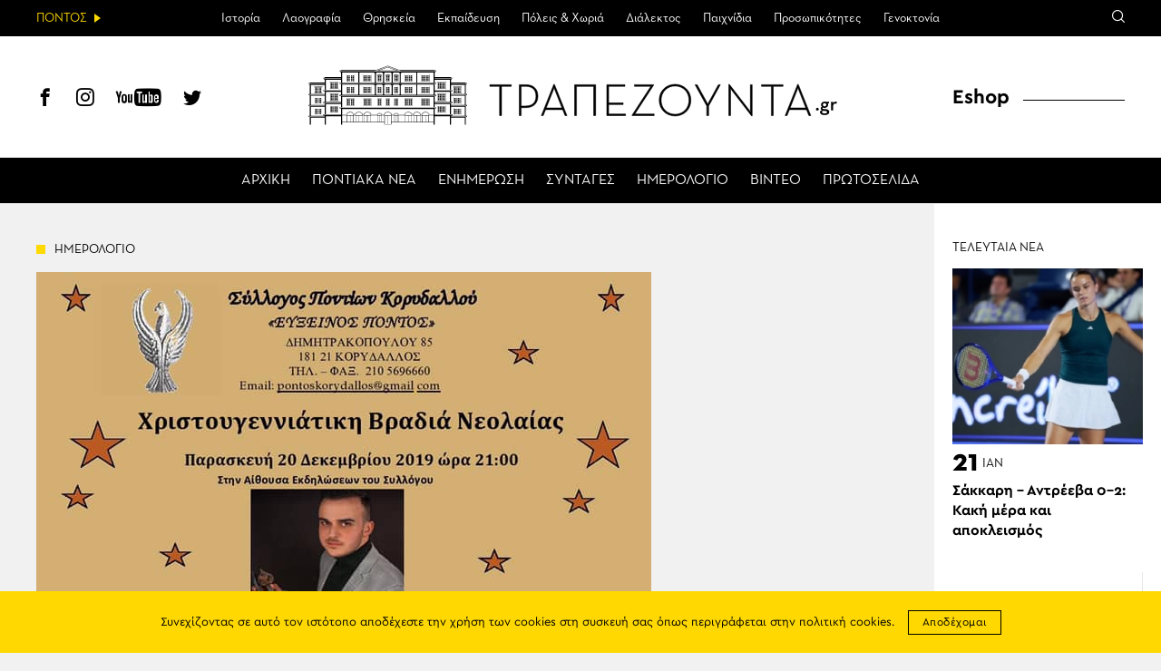

--- FILE ---
content_type: text/html; charset=UTF-8
request_url: https://www.trapezounta.gr/event/christoygenniatiki-vradia-neolaias-ston-korydallo/
body_size: 14864
content:
<!DOCTYPE html>
<htmllang="el" class="jswp-singular event-template-default single single-event postid-14965 wp-theme-vg-twig theme-vg-twig woocommerce-no-js">
<head>
    <meta charset="UTF-8">
    <meta http-equiv="X-UA-Compatible" content="IE=edge,chrome=1">
    <meta name="viewport" content="width=device-width, initial-scale=1.0, maximum-scale=1, user-scalable=no">
    <meta name="format-detection" content="telephone=no">
    <meta name="blitz" content="mu-659c418a-34b5e56c-4cfac132-ab860575">
    <meta id="token" name="token" content="c535b25a5a"><meta name='robots' content='index, follow, max-image-preview:large, max-snippet:-1, max-video-preview:-1' />
	<style>img:is([sizes="auto" i], [sizes^="auto," i]) { contain-intrinsic-size: 3000px 1500px }</style>
	
	<!-- This site is optimized with the Yoast SEO plugin v22.3 - https://yoast.com/wordpress/plugins/seo/ -->
	<title>ΤΡΑΠΕΖΟΥΝΤΑ.gr | Χριστουγεννιάτικη Βραδιά Νεολαίας στον Κορυδαλλό</title>
	<meta name="description" content="Χριστουγεννιάτικη Βραδιά διοργανώνει η νεολαία του Συλλόγου Ποντίων Κορυδαλλού την Παρασκευή 20 Δεκεμβρίου 2019, στις 21:00, στην αίθουσα του Συλλόγου" />
	<link rel="canonical" href="https://www.trapezounta.gr/event/christoygenniatiki-vradia-neolaias-ston-korydallo/" />
	<meta property="og:locale" content="el_GR" />
	<meta property="og:type" content="article" />
	<meta property="og:title" content="ΤΡΑΠΕΖΟΥΝΤΑ.gr | Χριστουγεννιάτικη Βραδιά Νεολαίας στον Κορυδαλλό" />
	<meta property="og:description" content="Χριστουγεννιάτικη Βραδιά διοργανώνει η νεολαία του Συλλόγου Ποντίων Κορυδαλλού την Παρασκευή 20 Δεκεμβρίου 2019, στις 21:00, στην αίθουσα του Συλλόγου" />
	<meta property="og:url" content="https://www.trapezounta.gr/event/christoygenniatiki-vradia-neolaias-ston-korydallo/" />
	<meta property="og:site_name" content="ΤΡΑΠΕΖΟΥΝΤΑ.gr" />
	<meta property="article:publisher" content="https://www.facebook.com/trapezounta.gr/" />
	<meta property="article:modified_time" content="2019-12-17T10:17:26+00:00" />
	<meta property="og:image" content="https://www.trapezounta.gr/wp-content/uploads/2019/12/koridallos_xristougenniatiki_vradia.jpg" />
	<meta property="og:image:width" content="678" />
	<meta property="og:image:height" content="960" />
	<meta property="og:image:type" content="image/jpeg" />
	<script type="application/ld+json" class="yoast-schema-graph">{"@context":"https://schema.org","@graph":[{"@type":"WebPage","@id":"https://www.trapezounta.gr/event/christoygenniatiki-vradia-neolaias-ston-korydallo/","url":"https://www.trapezounta.gr/event/christoygenniatiki-vradia-neolaias-ston-korydallo/","name":"ΤΡΑΠΕΖΟΥΝΤΑ.gr | Χριστουγεννιάτικη Βραδιά Νεολαίας στον Κορυδαλλό","isPartOf":{"@id":"https://www.trapezounta.gr/#website"},"primaryImageOfPage":{"@id":"https://www.trapezounta.gr/event/christoygenniatiki-vradia-neolaias-ston-korydallo/#primaryimage"},"image":{"@id":"https://www.trapezounta.gr/event/christoygenniatiki-vradia-neolaias-ston-korydallo/#primaryimage"},"thumbnailUrl":"https://trapezounta.eu-central-1.linodeobjects.com/uploads/2019/12/koridallos_xristougenniatiki_vradia.jpg","datePublished":"2019-12-18T10:15:19+00:00","dateModified":"2019-12-17T10:17:26+00:00","description":"Χριστουγεννιάτικη Βραδιά διοργανώνει η νεολαία του Συλλόγου Ποντίων Κορυδαλλού την Παρασκευή 20 Δεκεμβρίου 2019, στις 21:00, στην αίθουσα του Συλλόγου","breadcrumb":{"@id":"https://www.trapezounta.gr/event/christoygenniatiki-vradia-neolaias-ston-korydallo/#breadcrumb"},"inLanguage":"el","potentialAction":[{"@type":"ReadAction","target":["https://www.trapezounta.gr/event/christoygenniatiki-vradia-neolaias-ston-korydallo/"]}]},{"@type":"ImageObject","inLanguage":"el","@id":"https://www.trapezounta.gr/event/christoygenniatiki-vradia-neolaias-ston-korydallo/#primaryimage","url":"https://trapezounta.eu-central-1.linodeobjects.com/uploads/2019/12/koridallos_xristougenniatiki_vradia.jpg","contentUrl":"https://trapezounta.eu-central-1.linodeobjects.com/uploads/2019/12/koridallos_xristougenniatiki_vradia.jpg","width":678,"height":960},{"@type":"BreadcrumbList","@id":"https://www.trapezounta.gr/event/christoygenniatiki-vradia-neolaias-ston-korydallo/#breadcrumb","itemListElement":[{"@type":"ListItem","position":1,"name":"Home","item":"https://www.trapezounta.gr/"},{"@type":"ListItem","position":2,"name":"Εκδηλώσεις","item":"https://www.trapezounta.gr/event/"},{"@type":"ListItem","position":3,"name":"Χριστουγεννιάτικη Βραδιά Νεολαίας στον Κορυδαλλό"}]},{"@type":"WebSite","@id":"https://www.trapezounta.gr/#website","url":"https://www.trapezounta.gr/","name":"ΤΡΑΠΕΖΟΥΝΤΑ.gr","description":"","potentialAction":[{"@type":"SearchAction","target":{"@type":"EntryPoint","urlTemplate":"https://www.trapezounta.gr/?s={search_term_string}"},"query-input":"required name=search_term_string"}],"inLanguage":"el"}]}</script>
	<!-- / Yoast SEO plugin. -->


<link rel='dns-prefetch' href='//trapezounta.eu-central-1.linodeobjects.com' />
<link rel='stylesheet' id='wp-block-library-css' href='https://www.trapezounta.gr/wp-includes/css/dist/block-library/style.min.css?ver=6.8.3' type='text/css' media='all' />
<style id='classic-theme-styles-inline-css' type='text/css'>
/*! This file is auto-generated */
.wp-block-button__link{color:#fff;background-color:#32373c;border-radius:9999px;box-shadow:none;text-decoration:none;padding:calc(.667em + 2px) calc(1.333em + 2px);font-size:1.125em}.wp-block-file__button{background:#32373c;color:#fff;text-decoration:none}
</style>
<style id='global-styles-inline-css' type='text/css'>
:root{--wp--preset--aspect-ratio--square: 1;--wp--preset--aspect-ratio--4-3: 4/3;--wp--preset--aspect-ratio--3-4: 3/4;--wp--preset--aspect-ratio--3-2: 3/2;--wp--preset--aspect-ratio--2-3: 2/3;--wp--preset--aspect-ratio--16-9: 16/9;--wp--preset--aspect-ratio--9-16: 9/16;--wp--preset--color--black: #000000;--wp--preset--color--cyan-bluish-gray: #abb8c3;--wp--preset--color--white: #ffffff;--wp--preset--color--pale-pink: #f78da7;--wp--preset--color--vivid-red: #cf2e2e;--wp--preset--color--luminous-vivid-orange: #ff6900;--wp--preset--color--luminous-vivid-amber: #fcb900;--wp--preset--color--light-green-cyan: #7bdcb5;--wp--preset--color--vivid-green-cyan: #00d084;--wp--preset--color--pale-cyan-blue: #8ed1fc;--wp--preset--color--vivid-cyan-blue: #0693e3;--wp--preset--color--vivid-purple: #9b51e0;--wp--preset--gradient--vivid-cyan-blue-to-vivid-purple: linear-gradient(135deg,rgba(6,147,227,1) 0%,rgb(155,81,224) 100%);--wp--preset--gradient--light-green-cyan-to-vivid-green-cyan: linear-gradient(135deg,rgb(122,220,180) 0%,rgb(0,208,130) 100%);--wp--preset--gradient--luminous-vivid-amber-to-luminous-vivid-orange: linear-gradient(135deg,rgba(252,185,0,1) 0%,rgba(255,105,0,1) 100%);--wp--preset--gradient--luminous-vivid-orange-to-vivid-red: linear-gradient(135deg,rgba(255,105,0,1) 0%,rgb(207,46,46) 100%);--wp--preset--gradient--very-light-gray-to-cyan-bluish-gray: linear-gradient(135deg,rgb(238,238,238) 0%,rgb(169,184,195) 100%);--wp--preset--gradient--cool-to-warm-spectrum: linear-gradient(135deg,rgb(74,234,220) 0%,rgb(151,120,209) 20%,rgb(207,42,186) 40%,rgb(238,44,130) 60%,rgb(251,105,98) 80%,rgb(254,248,76) 100%);--wp--preset--gradient--blush-light-purple: linear-gradient(135deg,rgb(255,206,236) 0%,rgb(152,150,240) 100%);--wp--preset--gradient--blush-bordeaux: linear-gradient(135deg,rgb(254,205,165) 0%,rgb(254,45,45) 50%,rgb(107,0,62) 100%);--wp--preset--gradient--luminous-dusk: linear-gradient(135deg,rgb(255,203,112) 0%,rgb(199,81,192) 50%,rgb(65,88,208) 100%);--wp--preset--gradient--pale-ocean: linear-gradient(135deg,rgb(255,245,203) 0%,rgb(182,227,212) 50%,rgb(51,167,181) 100%);--wp--preset--gradient--electric-grass: linear-gradient(135deg,rgb(202,248,128) 0%,rgb(113,206,126) 100%);--wp--preset--gradient--midnight: linear-gradient(135deg,rgb(2,3,129) 0%,rgb(40,116,252) 100%);--wp--preset--font-size--small: 13px;--wp--preset--font-size--medium: 20px;--wp--preset--font-size--large: 36px;--wp--preset--font-size--x-large: 42px;--wp--preset--spacing--20: 0.44rem;--wp--preset--spacing--30: 0.67rem;--wp--preset--spacing--40: 1rem;--wp--preset--spacing--50: 1.5rem;--wp--preset--spacing--60: 2.25rem;--wp--preset--spacing--70: 3.38rem;--wp--preset--spacing--80: 5.06rem;--wp--preset--shadow--natural: 6px 6px 9px rgba(0, 0, 0, 0.2);--wp--preset--shadow--deep: 12px 12px 50px rgba(0, 0, 0, 0.4);--wp--preset--shadow--sharp: 6px 6px 0px rgba(0, 0, 0, 0.2);--wp--preset--shadow--outlined: 6px 6px 0px -3px rgba(255, 255, 255, 1), 6px 6px rgba(0, 0, 0, 1);--wp--preset--shadow--crisp: 6px 6px 0px rgba(0, 0, 0, 1);}:where(.is-layout-flex){gap: 0.5em;}:where(.is-layout-grid){gap: 0.5em;}body .is-layout-flex{display: flex;}.is-layout-flex{flex-wrap: wrap;align-items: center;}.is-layout-flex > :is(*, div){margin: 0;}body .is-layout-grid{display: grid;}.is-layout-grid > :is(*, div){margin: 0;}:where(.wp-block-columns.is-layout-flex){gap: 2em;}:where(.wp-block-columns.is-layout-grid){gap: 2em;}:where(.wp-block-post-template.is-layout-flex){gap: 1.25em;}:where(.wp-block-post-template.is-layout-grid){gap: 1.25em;}.has-black-color{color: var(--wp--preset--color--black) !important;}.has-cyan-bluish-gray-color{color: var(--wp--preset--color--cyan-bluish-gray) !important;}.has-white-color{color: var(--wp--preset--color--white) !important;}.has-pale-pink-color{color: var(--wp--preset--color--pale-pink) !important;}.has-vivid-red-color{color: var(--wp--preset--color--vivid-red) !important;}.has-luminous-vivid-orange-color{color: var(--wp--preset--color--luminous-vivid-orange) !important;}.has-luminous-vivid-amber-color{color: var(--wp--preset--color--luminous-vivid-amber) !important;}.has-light-green-cyan-color{color: var(--wp--preset--color--light-green-cyan) !important;}.has-vivid-green-cyan-color{color: var(--wp--preset--color--vivid-green-cyan) !important;}.has-pale-cyan-blue-color{color: var(--wp--preset--color--pale-cyan-blue) !important;}.has-vivid-cyan-blue-color{color: var(--wp--preset--color--vivid-cyan-blue) !important;}.has-vivid-purple-color{color: var(--wp--preset--color--vivid-purple) !important;}.has-black-background-color{background-color: var(--wp--preset--color--black) !important;}.has-cyan-bluish-gray-background-color{background-color: var(--wp--preset--color--cyan-bluish-gray) !important;}.has-white-background-color{background-color: var(--wp--preset--color--white) !important;}.has-pale-pink-background-color{background-color: var(--wp--preset--color--pale-pink) !important;}.has-vivid-red-background-color{background-color: var(--wp--preset--color--vivid-red) !important;}.has-luminous-vivid-orange-background-color{background-color: var(--wp--preset--color--luminous-vivid-orange) !important;}.has-luminous-vivid-amber-background-color{background-color: var(--wp--preset--color--luminous-vivid-amber) !important;}.has-light-green-cyan-background-color{background-color: var(--wp--preset--color--light-green-cyan) !important;}.has-vivid-green-cyan-background-color{background-color: var(--wp--preset--color--vivid-green-cyan) !important;}.has-pale-cyan-blue-background-color{background-color: var(--wp--preset--color--pale-cyan-blue) !important;}.has-vivid-cyan-blue-background-color{background-color: var(--wp--preset--color--vivid-cyan-blue) !important;}.has-vivid-purple-background-color{background-color: var(--wp--preset--color--vivid-purple) !important;}.has-black-border-color{border-color: var(--wp--preset--color--black) !important;}.has-cyan-bluish-gray-border-color{border-color: var(--wp--preset--color--cyan-bluish-gray) !important;}.has-white-border-color{border-color: var(--wp--preset--color--white) !important;}.has-pale-pink-border-color{border-color: var(--wp--preset--color--pale-pink) !important;}.has-vivid-red-border-color{border-color: var(--wp--preset--color--vivid-red) !important;}.has-luminous-vivid-orange-border-color{border-color: var(--wp--preset--color--luminous-vivid-orange) !important;}.has-luminous-vivid-amber-border-color{border-color: var(--wp--preset--color--luminous-vivid-amber) !important;}.has-light-green-cyan-border-color{border-color: var(--wp--preset--color--light-green-cyan) !important;}.has-vivid-green-cyan-border-color{border-color: var(--wp--preset--color--vivid-green-cyan) !important;}.has-pale-cyan-blue-border-color{border-color: var(--wp--preset--color--pale-cyan-blue) !important;}.has-vivid-cyan-blue-border-color{border-color: var(--wp--preset--color--vivid-cyan-blue) !important;}.has-vivid-purple-border-color{border-color: var(--wp--preset--color--vivid-purple) !important;}.has-vivid-cyan-blue-to-vivid-purple-gradient-background{background: var(--wp--preset--gradient--vivid-cyan-blue-to-vivid-purple) !important;}.has-light-green-cyan-to-vivid-green-cyan-gradient-background{background: var(--wp--preset--gradient--light-green-cyan-to-vivid-green-cyan) !important;}.has-luminous-vivid-amber-to-luminous-vivid-orange-gradient-background{background: var(--wp--preset--gradient--luminous-vivid-amber-to-luminous-vivid-orange) !important;}.has-luminous-vivid-orange-to-vivid-red-gradient-background{background: var(--wp--preset--gradient--luminous-vivid-orange-to-vivid-red) !important;}.has-very-light-gray-to-cyan-bluish-gray-gradient-background{background: var(--wp--preset--gradient--very-light-gray-to-cyan-bluish-gray) !important;}.has-cool-to-warm-spectrum-gradient-background{background: var(--wp--preset--gradient--cool-to-warm-spectrum) !important;}.has-blush-light-purple-gradient-background{background: var(--wp--preset--gradient--blush-light-purple) !important;}.has-blush-bordeaux-gradient-background{background: var(--wp--preset--gradient--blush-bordeaux) !important;}.has-luminous-dusk-gradient-background{background: var(--wp--preset--gradient--luminous-dusk) !important;}.has-pale-ocean-gradient-background{background: var(--wp--preset--gradient--pale-ocean) !important;}.has-electric-grass-gradient-background{background: var(--wp--preset--gradient--electric-grass) !important;}.has-midnight-gradient-background{background: var(--wp--preset--gradient--midnight) !important;}.has-small-font-size{font-size: var(--wp--preset--font-size--small) !important;}.has-medium-font-size{font-size: var(--wp--preset--font-size--medium) !important;}.has-large-font-size{font-size: var(--wp--preset--font-size--large) !important;}.has-x-large-font-size{font-size: var(--wp--preset--font-size--x-large) !important;}
:where(.wp-block-post-template.is-layout-flex){gap: 1.25em;}:where(.wp-block-post-template.is-layout-grid){gap: 1.25em;}
:where(.wp-block-columns.is-layout-flex){gap: 2em;}:where(.wp-block-columns.is-layout-grid){gap: 2em;}
:root :where(.wp-block-pullquote){font-size: 1.5em;line-height: 1.6;}
</style>
<style id='woocommerce-inline-inline-css' type='text/css'>
.woocommerce form .form-row .required { visibility: visible; }
</style>
<link rel='stylesheet' id='app-css' href='https://www.trapezounta.gr/wp-content/themes/vg-twig/build/app.css?ver=3.0.6' type='text/css' media='all' />
<script type="text/javascript" src="https://www.trapezounta.gr/wp-includes/js/jquery/jquery.min.js?ver=3.7.1" id="jquery-core-js"></script>
<script type="text/javascript" src="https://www.trapezounta.gr/wp-includes/js/jquery/jquery-migrate.min.js?ver=3.4.1" id="jquery-migrate-js"></script>
<script type="text/javascript" src="https://www.trapezounta.gr/wp-content/plugins/woocommerce/assets/js/jquery-blockui/jquery.blockUI.min.js?ver=2.7.0-wc.8.4.0" id="jquery-blockui-js" defer="defer" data-wp-strategy="defer"></script>
<script type="text/javascript" src="https://www.trapezounta.gr/wp-content/plugins/woocommerce/assets/js/js-cookie/js.cookie.min.js?ver=2.1.4-wc.8.4.0" id="js-cookie-js" defer="defer" data-wp-strategy="defer"></script>
<script type="text/javascript" id="woocommerce-js-extra">
/* <![CDATA[ */
var woocommerce_params = {"ajax_url":"\/wp-admin\/admin-ajax.php","wc_ajax_url":"\/?wc-ajax=%%endpoint%%"};
/* ]]> */
</script>
<script type="text/javascript" src="https://www.trapezounta.gr/wp-content/plugins/woocommerce/assets/js/frontend/woocommerce.min.js?ver=8.4.0" id="woocommerce-js" defer="defer" data-wp-strategy="defer"></script>
<link rel="https://api.w.org/" href="https://www.trapezounta.gr/wp-json/" /><link rel='shortlink' href='https://www.trapezounta.gr/?p=14965' />
<!-- Generated by Jetpack Social -->
<meta property="og:title" content="Χριστουγεννιάτικη Βραδιά Νεολαίας στον Κορυδαλλό">
<meta property="og:url" content="https://www.trapezounta.gr/event/christoygenniatiki-vradia-neolaias-ston-korydallo/">
<meta property="og:description" content="Χριστουγεννιάτικη Βραδιά διοργανώνει η νεολαία του Συλλόγου Ποντίων Κορυδαλλού την Παρασκευή 20 Δεκεμβρίου 2019, στις 21:00, στην αίθουσα του Συλλόγου (Δημητρακοπούλου 85). Στο καλλιτεχνικό πρόγρα…">
<meta property="og:image" content="https://trapezounta.eu-central-1.linodeobjects.com/uploads/2019/12/koridallos_xristougenniatiki_vradia.jpg">
<meta property="og:image:width" content="678">
<meta property="og:image:height" content="960">
<meta name="twitter:image" content="https://trapezounta.eu-central-1.linodeobjects.com/uploads/2019/12/koridallos_xristougenniatiki_vradia.jpg">
<meta name="twitter:card" content="summary_large_image">
<!-- / Jetpack Social -->
	<noscript><style>.woocommerce-product-gallery{ opacity: 1 !important; }</style></noscript>
	
    <script async src="https://www.googletagmanager.com/gtag/js?id=UA-111105169-1"></script>
    <script>
        window.dataLayer = window.dataLayer || [];

        function gtag() {
            dataLayer.push(arguments);
        }

        gtag('js', new Date());
        gtag('config', 'UA-111105169-1');
    </script>    <style>
        #shipping_method {
            list-style: none;
            margin: 0;
            padding: 10px 0;
        }

        #shipping_method label {
            display: inline;
        }
    </style>
</head>
<body>
<div id="app"><header id="header">
    <div class="header__upper">
        <div class="header__intro"><span>ΠΟΝΤΟΣ</span></div>
        <div class="header__menu">
            <ul>                <li class=" menu-item menu-item-type-post_type menu-item-object-page menu-item-443 menu-item-has-children">
                    <a href="https://www.trapezounta.gr/pontus/history-of-pontus/">Ιστορία</a>                    <ul>                        <li class=" menu-item menu-item-type-post_type menu-item-object-page menu-item-444">
                            <a href="https://www.trapezounta.gr/pontus/history-of-pontus/timeline/">Χρονολόγιο</a>
                        </li>                    </ul>                </li>                <li class=" menu-item menu-item-type-taxonomy menu-item-object-category menu-item-17 menu-item-has-children">
                    <a href="https://www.trapezounta.gr/articles/pontus/culture/">Λαογραφία</a>                    <ul>                        <li class=" menu-item menu-item-type-taxonomy menu-item-object-category menu-item-338">
                            <a href="https://www.trapezounta.gr/articles/pontus/culture/customs-and-practices/">Ήθη & έθιμα</a>
                        </li>                        <li class=" menu-item menu-item-type-post_type menu-item-object-page menu-item-383">
                            <a href="https://www.trapezounta.gr/pontus/culture/clothing/">Ενδυμασία</a>
                        </li>                        <li class=" menu-item menu-item-type-post_type menu-item-object-page menu-item-384">
                            <a href="https://www.trapezounta.gr/pontus/culture/dances/">Χοροί</a>
                        </li>                        <li class=" menu-item menu-item-type-post_type menu-item-object-page menu-item-385">
                            <a href="https://www.trapezounta.gr/pontus/culture/music-instruments/">Μουσικά όργανα</a>
                        </li>                    </ul>                </li>                <li class=" menu-item menu-item-type-taxonomy menu-item-object-category menu-item-13 menu-item-has-children">
                    <a href="https://www.trapezounta.gr/articles/pontus/religion/">Θρησκεία</a>                    <ul>                        <li class=" menu-item menu-item-type-taxonomy menu-item-object-category menu-item-374">
                            <a href="https://www.trapezounta.gr/articles/pontus/religion/churches-and-monasteries/">Μονές & εκκλησίες</a>
                        </li>                        <li class=" menu-item menu-item-type-taxonomy menu-item-object-category menu-item-375">
                            <a href="https://www.trapezounta.gr/articles/pontus/religion/saints-of-pontus/">Οι άγιοι του Πόντου</a>
                        </li>                    </ul>                </li>                <li class=" menu-item menu-item-type-taxonomy menu-item-object-category menu-item-505">
                    <a href="https://www.trapezounta.gr/articles/education/">Εκπαίδευση</a>                </li>                <li class=" menu-item menu-item-type-taxonomy menu-item-object-category menu-item-16">
                    <a href="https://www.trapezounta.gr/articles/pontus/locations/">Πόλεις & Χωριά</a>                </li>                <li class=" menu-item menu-item-type-taxonomy menu-item-object-category menu-item-11 menu-item-has-children">
                    <a href="https://www.trapezounta.gr/articles/pontus/language/">Διάλεκτος</a>                    <ul>                        <li class=" menu-item menu-item-type-taxonomy menu-item-object-category menu-item-369">
                            <a href="https://www.trapezounta.gr/articles/pontus/language/texts-and-songs/">Κείμενα & τραγούδια</a>
                        </li>                        <li class=" menu-item menu-item-type-post_type menu-item-object-page menu-item-373">
                            <a href="https://www.trapezounta.gr/pontus/language/seasons-and-months/">Οι εποχές &#038; οι μήνες</a>
                        </li>                        <li class=" menu-item menu-item-type-post_type menu-item-object-page menu-item-413">
                            <a href="https://www.trapezounta.gr/pontus/language/paroimies-and-ainigmata/">Παροιμίες &#038; αινίγματα</a>
                        </li>                        <li class=" menu-item menu-item-type-post_type menu-item-object-page menu-item-503">
                            <a href="https://www.trapezounta.gr/pontus/language/pontiaka-distixa/">Ποντιακά δίστιχα</a>
                        </li>                        <li class=" menu-item menu-item-type-taxonomy menu-item-object-category menu-item-368">
                            <a href="https://www.trapezounta.gr/articles/pontus/language/anecdotes/">Ανέκδοτα</a>
                        </li>                    </ul>                </li>                <li class=" menu-item menu-item-type-taxonomy menu-item-object-category menu-item-15">
                    <a href="https://www.trapezounta.gr/articles/pontus/games/">Παιχνίδια</a>                </li>                <li class=" menu-item menu-item-type-taxonomy menu-item-object-category menu-item-18">
                    <a href="https://www.trapezounta.gr/articles/pontus/people/">Προσωπικότητες</a>                </li>                <li class=" menu-item menu-item-type-taxonomy menu-item-object-category menu-item-10">
                    <a href="https://www.trapezounta.gr/articles/pontus/genocide/">Γενοκτονία</a>                </li>            </ul>
        </div>
        <div class="header__links">
            <div class="search-icon"><span class="icon-search"></span></div>
        </div>
        <div class="header__search">
            <form class="search-form" action="https://www.trapezounta.gr">
                <input type="search" id="s" name="s" placeholder="Αναζήτηση">
                <input type="submit" value="Αναζήτηση">
                <input type="hidden" name="post_type" value="post">
            </form>
        </div>
    </div>
    <div class="header__lower">
        <div class="header__social">
            <a href="https://www.facebook.com/trapezounta.gr/" title="Facebook" target="_blank"><span class="icon-header-facebook"></span></a>
            <a href="https://www.instagram.com/trapezounta.gr/" title="Instagram" target="_blank"><span class="icon-header-instagram"></span></a>
            <a href="https://www.youtube.com/channel/UCZm6qf2c2_-s3XGWvRSTbhA/" title="YouTube" target="_blank"><span class="icon-header-youtube"></span></a>
            <a href="https://twitter.com/trapezountagr" title="Twitter" target="_blank"><span class="icon-header-twitter"></span></a>
        </div>
        <div class="header__logo">
            <a href="https://www.trapezounta.gr" title="ΤΡΑΠΕΖΟΥΝΤΑ.gr" rel="home">
                <img src="https://www.trapezounta.gr/wp-content/themes/vg-twig/assets/img/logo_new.svg" alt="ΤΡΑΠΕΖΟΥΝΤΑ.gr">
            </a>
        </div>
        <div class="header__button"><span></span></div>
        <div class="header__menu">
            <ul>                <li class=" menu-item menu-item-type-post_type menu-item-object-page menu-item-home menu-item-19"><a href="https://www.trapezounta.gr/">ΑΡΧΙΚΗ</a></li>                <li class=" menu-item menu-item-type-taxonomy menu-item-object-category menu-item-20"><a href="https://www.trapezounta.gr/articles/pontus-news/">ΠΟΝΤΙΑΚΑ ΝΕΑ</a></li>                <li class=" menu-item menu-item-type-taxonomy menu-item-object-category menu-item-21"><a href="https://www.trapezounta.gr/articles/news/">ΕΝΗΜΕΡΩΣΗ</a></li>                <li class=" menu-item menu-item-type-taxonomy menu-item-object-recipes menu-item-100"><a href="https://www.trapezounta.gr/recipes/pontiakes/">ΣΥΝΤΑΓΕΣ</a></li>                <li class=" menu-item menu-item-type-post_type_archive menu-item-object-event menu-item-145"><a href="https://www.trapezounta.gr/event/">ΗΜΕΡΟΛΟΓΙΟ</a></li>                <li class=" menu-item menu-item-type-taxonomy menu-item-object-category menu-item-387"><a href="https://www.trapezounta.gr/articles/video/">ΒΙΝΤΕΟ</a></li>                <li class=" menu-item menu-item-type-post_type menu-item-object-page menu-item-435"><a href="https://www.trapezounta.gr/newspapers/">ΠΡΩΤΟΣΕΛΙΔΑ</a></li>            </ul>
        </div>
        <div class="header__menu__mobile">
            <ul>                <li class="top menu-item menu-item-type-post_type menu-item-object-page menu-item-home menu-item-260">
                    <a href="https://www.trapezounta.gr/">ΑΡΧΙΚΗ</a>                </li>                <li class="top menu-item menu-item-type-taxonomy menu-item-object-category menu-item-265">
                    <a href="https://www.trapezounta.gr/articles/pontus-news/">ΠΟΝΤΙΑΚΑ ΝΕΑ</a>                </li>                <li class="top menu-item menu-item-type-taxonomy menu-item-object-category menu-item-264">
                    <a href="https://www.trapezounta.gr/articles/news/">ΕΝΗΜΕΡΩΣΗ</a>                </li>                <li class="top menu-item menu-item-type-custom menu-item-object-custom menu-item-295">
                    <a href="/recipes/pontiakes/">ΣΥΝΤΑΓΕΣ</a>                </li>                <li class="top menu-item menu-item-type-post_type_archive menu-item-object-event menu-item-294">
                    <a href="https://www.trapezounta.gr/event/">ΗΜΕΡΟΛΟΓΙΟ</a>                </li>                <li class="top menu-item menu-item-type-taxonomy menu-item-object-category menu-item-263">
                    <a href="https://www.trapezounta.gr/articles/video/">ΒΙΝΤΕΟ</a>                </li>                <li class=" menu-item menu-item-type-post_type menu-item-object-page menu-item-436">
                    <a href="https://www.trapezounta.gr/newspapers/">ΠΡΩΤΟΣΕΛΙΔΑ</a>                </li>                <li class="pontus menu-item menu-item-type-taxonomy menu-item-object-category menu-item-266 menu-item-has-children">
                    <a href="https://www.trapezounta.gr/articles/pontus/">ΠΟΝΤΟΣ</a>                    <ul>                        <li class=" menu-item menu-item-type-post_type menu-item-object-page menu-item-445 menu-item-has-children">
                            <a href="https://www.trapezounta.gr/pontus/history-of-pontus/">ΙΣΤΟΡΙΑ</a>                            <ul>                                <li class=" menu-item menu-item-type-post_type menu-item-object-page menu-item-446">
                                    <a href="https://www.trapezounta.gr/pontus/history-of-pontus/timeline/">Χρονολόγιο</a>
                                </li>                            </ul>                        </li>                        <li class=" menu-item menu-item-type-taxonomy menu-item-object-category menu-item-281 menu-item-has-children">
                            <a href="https://www.trapezounta.gr/articles/pontus/culture/">ΛΑΟΓΡΑΦΙΑ</a>                            <ul>                                <li class=" menu-item menu-item-type-taxonomy menu-item-object-category menu-item-283">
                                    <a href="https://www.trapezounta.gr/articles/pontus/culture/customs-and-practices/">Ήθη & έθιμα</a>
                                </li>                                <li class=" menu-item menu-item-type-post_type menu-item-object-page menu-item-388">
                                    <a href="https://www.trapezounta.gr/pontus/culture/clothing/">Ενδυμασία</a>
                                </li>                                <li class=" menu-item menu-item-type-post_type menu-item-object-page menu-item-389">
                                    <a href="https://www.trapezounta.gr/pontus/culture/dances/">Χοροί</a>
                                </li>                                <li class=" menu-item menu-item-type-post_type menu-item-object-page menu-item-390">
                                    <a href="https://www.trapezounta.gr/pontus/culture/music-instruments/">Μουσικά όργανα</a>
                                </li>                            </ul>                        </li>                        <li class=" menu-item menu-item-type-taxonomy menu-item-object-category menu-item-275 menu-item-has-children">
                            <a href="https://www.trapezounta.gr/articles/pontus/religion/">ΘΡΗΣΚΕΙΑ</a>                            <ul>                                <li class=" menu-item menu-item-type-taxonomy menu-item-object-category menu-item-391">
                                    <a href="https://www.trapezounta.gr/articles/pontus/religion/churches-and-monasteries/">Μονές & εκκλησίες</a>
                                </li>                                <li class=" menu-item menu-item-type-taxonomy menu-item-object-category menu-item-392">
                                    <a href="https://www.trapezounta.gr/articles/pontus/religion/saints-of-pontus/">Οι άγιοι του Πόντου</a>
                                </li>                            </ul>                        </li>                        <li class=" menu-item menu-item-type-taxonomy menu-item-object-category menu-item-506">
                            <a href="https://www.trapezounta.gr/articles/education/">ΕΚΠΑΙΔΕΥΣΗ</a>                            <ul>                            </ul>                        </li>                        <li class=" menu-item menu-item-type-taxonomy menu-item-object-category menu-item-280">
                            <a href="https://www.trapezounta.gr/articles/pontus/locations/">ΠΟΛΕΙΣ & ΧΩΡΙΑ</a>                            <ul>                            </ul>                        </li>                        <li class=" menu-item menu-item-type-taxonomy menu-item-object-category menu-item-268 menu-item-has-children">
                            <a href="https://www.trapezounta.gr/articles/pontus/language/">ΔΙΑΛΕΚΤΟΣ</a>                            <ul>                                <li class=" menu-item menu-item-type-taxonomy menu-item-object-category menu-item-270">
                                    <a href="https://www.trapezounta.gr/articles/pontus/language/texts-and-songs/">Κείμενα & τραγούδια</a>
                                </li>                                <li class=" menu-item menu-item-type-post_type menu-item-object-page menu-item-394">
                                    <a href="https://www.trapezounta.gr/pontus/language/seasons-and-months/">Οι εποχές &#038; οι μήνες</a>
                                </li>                                <li class=" menu-item menu-item-type-post_type menu-item-object-page menu-item-412">
                                    <a href="https://www.trapezounta.gr/pontus/language/paroimies-and-ainigmata/">Παροιμίες &#038; αινίγματα</a>
                                </li>                                <li class=" menu-item menu-item-type-post_type menu-item-object-page menu-item-502">
                                    <a href="https://www.trapezounta.gr/pontus/language/pontiaka-distixa/">Ποντιακά δίστιχα</a>
                                </li>                                <li class=" menu-item menu-item-type-taxonomy menu-item-object-category menu-item-269">
                                    <a href="https://www.trapezounta.gr/articles/pontus/language/anecdotes/">Ανέκδοτα</a>
                                </li>                            </ul>                        </li>                        <li class=" menu-item menu-item-type-taxonomy menu-item-object-category menu-item-279">
                            <a href="https://www.trapezounta.gr/articles/pontus/games/">ΠΑΙΧΝΙΔΙΑ</a>                            <ul>                            </ul>                        </li>                        <li class=" menu-item menu-item-type-taxonomy menu-item-object-category menu-item-286">
                            <a href="https://www.trapezounta.gr/articles/pontus/people/">ΠΡΟΣΩΠΙΚΟΤΗΤΕΣ</a>                            <ul>                            </ul>                        </li>                        <li class=" menu-item menu-item-type-taxonomy menu-item-object-category menu-item-267">
                            <a href="https://www.trapezounta.gr/articles/pontus/genocide/">ΓΕΝΟΚΤΟΝΙΑ</a>                            <ul>                            </ul>                        </li>                    </ul>                </li>                <li class="eshop menu-item menu-item-type-post_type menu-item-object-page menu-item-261 menu-item-has-children">
                    <a href="https://www.trapezounta.gr/eshop/">ESHOP</a>                    <ul>                        <li class=" menu-item menu-item-type-taxonomy menu-item-object-product_cat menu-item-288 menu-item-has-children">
                            <a href="https://www.trapezounta.gr/product-category/anamnistika/">ΑΝΑΜΝΗΣΤΙΚΑ</a>                            <ul>                                <li class=" menu-item menu-item-type-taxonomy menu-item-object-product_cat menu-item-8325">
                                    <a href="https://www.trapezounta.gr/product-category/anamnistika/mprelok/">Μπρελόκ</a>
                                </li>                                <li class=" menu-item menu-item-type-taxonomy menu-item-object-product_cat menu-item-8326">
                                    <a href="https://www.trapezounta.gr/product-category/anamnistika/rologia-toixou/">Ρολόγια Τοίχου</a>
                                </li>                                <li class=" menu-item menu-item-type-taxonomy menu-item-object-product_cat menu-item-8327">
                                    <a href="https://www.trapezounta.gr/product-category/anamnistika/rologia-xeiros/">Ρολόγια Χειρός</a>
                                </li>                                <li class=" menu-item menu-item-type-taxonomy menu-item-object-product_cat menu-item-8328">
                                    <a href="https://www.trapezounta.gr/product-category/anamnistika/imerologia/">Ημερολόγια</a>
                                </li>                                <li class=" menu-item menu-item-type-taxonomy menu-item-object-product_cat menu-item-8329">
                                    <a href="https://www.trapezounta.gr/product-category/anamnistika/simaies-lavara/">Σημαίες-Λάβαρα</a>
                                </li>                                <li class=" menu-item menu-item-type-taxonomy menu-item-object-product_cat menu-item-8330">
                                    <a href="https://www.trapezounta.gr/product-category/anamnistika/vraxiolia-silikonis/">Βραχιόλια Σιλικόνης</a>
                                </li>                                <li class=" menu-item menu-item-type-taxonomy menu-item-object-product_cat menu-item-8331">
                                    <a href="https://www.trapezounta.gr/product-category/anamnistika/aytokollita/">Αυτοκόλλητα</a>
                                </li>                                <li class=" menu-item menu-item-type-taxonomy menu-item-object-product_cat menu-item-8332">
                                    <a href="https://www.trapezounta.gr/product-category/anamnistika/diafora-anamnistika/">Διάφορα</a>
                                </li>                            </ul>                        </li>                        <li class=" menu-item menu-item-type-taxonomy menu-item-object-product_cat menu-item-291 menu-item-has-children">
                            <a href="https://www.trapezounta.gr/product-category/endymasia/">ΕΝΔΥΜΑΣΙΑ</a>                            <ul>                                <li class=" menu-item menu-item-type-taxonomy menu-item-object-product_cat menu-item-8333">
                                    <a href="https://www.trapezounta.gr/product-category/endymasia/foresies/">Φορεσιές</a>
                                </li>                                <li class=" menu-item menu-item-type-taxonomy menu-item-object-product_cat menu-item-8334">
                                    <a href="https://www.trapezounta.gr/product-category/endymasia/exartimata/">Εξαρτήματα</a>
                                </li>                                <li class=" menu-item menu-item-type-taxonomy menu-item-object-product_cat menu-item-8335">
                                    <a href="https://www.trapezounta.gr/product-category/endymasia/ypodisi/">Υπόδηση</a>
                                </li>                                <li class=" menu-item menu-item-type-taxonomy menu-item-object-product_cat menu-item-8336">
                                    <a href="https://www.trapezounta.gr/product-category/endymasia/mployzakia/">Μπλουζάκια</a>
                                </li>                                <li class=" menu-item menu-item-type-taxonomy menu-item-object-product_cat menu-item-8337">
                                    <a href="https://www.trapezounta.gr/product-category/endymasia/kapela/">Καπέλα</a>
                                </li>                                <li class=" menu-item menu-item-type-taxonomy menu-item-object-product_cat menu-item-8338">
                                    <a href="https://www.trapezounta.gr/product-category/endymasia/diafora/">Διάφορα</a>
                                </li>                            </ul>                        </li>                        <li class=" menu-item menu-item-type-taxonomy menu-item-object-product_cat menu-item-292">
                            <a href="https://www.trapezounta.gr/product-category/kosmima/">ΚΟΣΜΗΜΑ</a>                            <ul>                            </ul>                        </li>                        <li class=" menu-item menu-item-type-taxonomy menu-item-object-product_cat menu-item-293 menu-item-has-children">
                            <a href="https://www.trapezounta.gr/product-category/moysika-organa/">ΜΟΥΣΙΚΑ ΟΡΓΑΝΑ</a>                            <ul>                                <li class=" menu-item menu-item-type-taxonomy menu-item-object-product_cat menu-item-8339">
                                    <a href="https://www.trapezounta.gr/product-category/moysika-organa/lyres/">Λύρες</a>
                                </li>                                <li class=" menu-item menu-item-type-taxonomy menu-item-object-product_cat menu-item-8340">
                                    <a href="https://www.trapezounta.gr/product-category/moysika-organa/ntaoylia/">Νταούλια</a>
                                </li>                                <li class=" menu-item menu-item-type-taxonomy menu-item-object-product_cat menu-item-8341">
                                    <a href="https://www.trapezounta.gr/product-category/moysika-organa/axesouar-organon/">Αξεσουάρ Οργάνων</a>
                                </li>                            </ul>                        </li>                        <li class=" menu-item menu-item-type-taxonomy menu-item-object-product_cat menu-item-290">
                            <a href="https://www.trapezounta.gr/product-category/ekklisiastika-eidi/">ΕΚΚΛΗΣΙΑΣΤΙΚΑ ΕΙΔΗ</a>                            <ul>                            </ul>                        </li>                        <li class=" menu-item menu-item-type-taxonomy menu-item-object-product_cat menu-item-289">
                            <a href="https://www.trapezounta.gr/product-category/biblia/">ΒΙΒΛΙΑ CD/DVD</a>                            <ul>                            </ul>                        </li>                    </ul>                </li>            </ul>
        </div>
        <div class="header__links"><a href="/eshop/">Eshop</a></div>
    </div>
</header>
    <div id="content"><div class="page-article">
    <div class="max-width">
        <div class="article__category">
            <div>ΗΜΕΡΟΛΟΓΙΟ</div>
        </div>
        <div class="article__description">
            <div class="description__imagevertical">
                <img src="https://trapezounta.eu-central-1.linodeobjects.com/uploads/2019/12/koridallos_xristougenniatiki_vradia.jpg" alt="Χριστουγεννιάτικη Βραδιά Νεολαίας στον Κορυδαλλό">                <div class="date">
                    <span>20</span>
                    <span>Δεκ</span>
                </div>
                <div class="commnets">
                    <span class="icon-comments"></span> <div class="fb-comments-count" data-href="https://www.trapezounta.gr/event/christoygenniatiki-vradia-neolaias-ston-korydallo/">0</div> Σχόλια
                </div>
            </div>
            <div class="description__texts">
                <div class="title"><h1>Χριστουγεννιάτικη Βραδιά Νεολαίας στον Κορυδαλλό</h1></div>
                <div class="category"></div>
                <div class="share">
                    <span>Μοιράσου το</span>
                    <a href="http://www.facebook.com/sharer/sharer.php?u=https://www.trapezounta.gr/event/christoygenniatiki-vradia-neolaias-ston-korydallo/" target="_blank" rel="noopener"><span class="icon-social_facebook"></span></a>
                    <a href="https://twitter.com/intent/tweet?text=Χριστουγεννιάτικη Βραδιά Νεολαίας στον Κορυδαλλό&url=https://www.trapezounta.gr/event/christoygenniatiki-vradia-neolaias-ston-korydallo/" target="_blank" rel="noopener"><span class="icon-social_twitter"></span></a>
                    <a href="https://plus.google.com/share?url=https://www.trapezounta.gr/event/christoygenniatiki-vradia-neolaias-ston-korydallo/" target="_blank" rel="noopener"><span class="icon-social_google"></span></a>
                </div>
            </div>
        </div>
        <div class="article__content">
            <div class="content_content">
                <div><p>Χριστουγεννιάτικη Βραδιά διοργανώνει η νεολαία του Συλλόγου Ποντίων Κορυδαλλού την Παρασκευή 20 Δεκεμβρίου 2019, στις 21:00, στην αίθουσα του Συλλόγου (Δημητρακοπούλου 85).</p>
<p>Στο καλλιτεχνικό πρόγραμμα θα είναι οι: Χρήστος Ναβροζίδης στη λύρα και το τραγούδι, Αλέξανδρος Μιμίδης στο αγγείο και ο Κώστας Τσερακίδης στο νταούλι,</p>
<p>Για κρατήσεις και πληροφορίες καλέστε στο τηλέφωνο: 6978157038 (Δήμητρα)</p>
<p>Είσοδος 10 ευρώ με ποτό.</p>
</div>
                <div>                    <div class="event__details"><span><i class="fa fa-building-o" aria-hidden="true"></i></span>Σύλλογος Ποντίων Κορυδαλλού</div>                    <div class="event__details"><span><i class="fa fa-clock-o" aria-hidden="true"></i></span>20.12.2019 |21:00</div>                    <div class="event__details"><span><i class="fa fa-ticket" aria-hidden="true"></i></span>10 ευρώ με ποτό</div>                    <div class="event__details"><span><i class="fa fa-map-marker" aria-hidden="true"></i></span>Σύλλογος Ποντίων Κορυδαλλού</div>                    <div class="event__map"><div id="map"></div></div>                </div>
            </div>
        </div>
        <div class="article_pagination"></div>
    </div>
</div>
<div class="page-article-comments">
    <div class="max-width">
        <div class="comments__title">ΣΧΟΛΙΑ</div>
        <div class="comments__comments">
            <div class="fb-comments" data-href="https://www.trapezounta.gr/event/christoygenniatiki-vradia-neolaias-ston-korydallo/" data-width="885" data-numposts="5"></div>
            <div id="fb-root"></div>
            <script>(function (d, s, id) {
                var js, fjs = d.getElementsByTagName(s)[0];
                if (d.getElementById(id)) return;
                js = d.createElement(s);
                js.id = id;
                js.src = 'https://connect.facebook.net/el_GR/sdk.js#xfbml=1&version=v2.11';
                fjs.parentNode.insertBefore(js, fjs);
            }(document, 'script', 'facebook-jssdk'));</script>
        </div>
    </div>
</div></div>
    <div id="sidebar"><div class="sidebar__container">
    <div class="sidebar__title">ΤΕΛΕΥΤΑΙΑ ΝΕΑ</div>
    <div class="sidebar__posts"><div class="tease tease--sidebar">        <div class="tease__image">
            <a href="https://www.trapezounta.gr/news/120932/">                    <img src="https://trapezounta.eu-central-1.linodeobjects.com/uploads/2025/08/inbound8802668450841928318-260x240.jpg" alt="Σάκκαρη &amp;#8211; Αντρέεβα 0-2: Κακή μέρα και αποκλεισμός">            </a>
        </div>    <div class="tease__date">
        <span>21</span>
        <span>Ιαν</span>
    </div>
    <div class="tease__title">
        <a href="https://www.trapezounta.gr/news/120932/">
            <h2>Σάκκαρη &#8211; Αντρέεβα 0-2: Κακή μέρα και αποκλεισμός</h2>
        </a>
    </div>
</div>
        <div class="sidebar__ad">
            <script async src="//pagead2.googlesyndication.com/pagead/js/adsbygoogle.js"></script>
            <!-- Sidebar -->
            <ins class="adsbygoogle" style="display:inline-block;width:250px;height:250px" data-ad-client="ca-pub-9891009147153882" data-ad-slot="4820667797"></ins>
            <script>
                (adsbygoogle = window.adsbygoogle || []).push({});
            </script>
        </div><div class="tease tease--sidebar">        <div class="tease__image">
            <a href="https://www.trapezounta.gr/news/120929/">                    <img src="https://trapezounta.eu-central-1.linodeobjects.com/uploads/2025/12/inbound7498488206919634770-260x240.jpg" alt="Σφοδρή επίθεση Κωνσταντοπούλου: Χαρακτήρισε «αυτοκράτωρ Μητσοτάκη» τον πρωθυπουργό">            </a>
        </div>    <div class="tease__date">
        <span>21</span>
        <span>Ιαν</span>
    </div>
    <div class="tease__title">
        <a href="https://www.trapezounta.gr/news/120929/">
            <h2>Σφοδρή επίθεση Κωνσταντοπούλου: Χαρακτήρισε «αυτοκράτωρ Μητσοτάκη» τον πρωθυπουργό</h2>
        </a>
    </div>
</div>
<div class="tease tease--sidebar">        <div class="tease__image">
            <a href="https://www.trapezounta.gr/pontus-news/120899/">                    <img src="" alt="Χάρης Θεοχάρης: Ενεργοποιηθήκαμε για την ασφαλή επιστροφή του δημοσιογράφου Ν. Ασλανίδη από την Τουρκία">            </a>
        </div>    <div class="tease__date">
        <span>21</span>
        <span>Ιαν</span>
    </div>
    <div class="tease__title">
        <a href="https://www.trapezounta.gr/pontus-news/120899/">
            <h2>Χάρης Θεοχάρης: Ενεργοποιηθήκαμε για την ασφαλή επιστροφή του δημοσιογράφου Ν. Ασλανίδη από την Τουρκία</h2>
        </a>
    </div>
</div>
<div class="tease tease--sidebar">        <div class="tease__image">
            <a href="https://www.trapezounta.gr/event/%ce%ad%cf%81%cf%87%ce%b5%cf%84%ce%b1%ce%b9-%ce%bf-%ce%b5%cf%84%ce%ae%cf%83%ce%b9%ce%bf%cf%82-%cf%87%ce%bf%cf%81%cf%8c%cf%82-%cf%84%cf%89%ce%bd-%ce%b1%ce%ba%cf%81%ce%b9%cf%84%cf%8e%ce%bd-13/">                    <img src="https://trapezounta.eu-central-1.linodeobjects.com/uploads/2026/01/etisios_stavroupoli-260x240.jpg" alt="Έρχεται ο Ετήσιος Χορός των «Ακριτών» Σταυρούπολης">            </a>
        </div>    <div class="tease__date">
        <span>21</span>
        <span>Ιαν</span>
    </div>
    <div class="tease__title">
        <a href="https://www.trapezounta.gr/event/%ce%ad%cf%81%cf%87%ce%b5%cf%84%ce%b1%ce%b9-%ce%bf-%ce%b5%cf%84%ce%ae%cf%83%ce%b9%ce%bf%cf%82-%cf%87%ce%bf%cf%81%cf%8c%cf%82-%cf%84%cf%89%ce%bd-%ce%b1%ce%ba%cf%81%ce%b9%cf%84%cf%8e%ce%bd-13/">
            <h2>Έρχεται ο Ετήσιος Χορός των «Ακριτών» Σταυρούπολης</h2>
        </a>
    </div>
</div>
<div class="tease tease--sidebar">        <div class="tease__image">
            <a href="https://www.trapezounta.gr/news/120926/">                    <img src="https://trapezounta.eu-central-1.linodeobjects.com/uploads/2026/01/inbound6943068128233081725-260x240.jpg" alt="Σέρρες: Ξυλοκόπησαν και μαστίγωσαν μέσα στη φυλακή τον 15χρονο που συνελήφθη για τη δολοφονία του 17χρονου">            </a>
        </div>    <div class="tease__date">
        <span>21</span>
        <span>Ιαν</span>
    </div>
    <div class="tease__title">
        <a href="https://www.trapezounta.gr/news/120926/">
            <h2>Σέρρες: Ξυλοκόπησαν και μαστίγωσαν μέσα στη φυλακή τον 15χρονο που συνελήφθη για τη δολοφονία του 17χρονου</h2>
        </a>
    </div>
</div>
<div class="tease tease--sidebar">        <div class="tease__image">
            <a href="https://www.trapezounta.gr/news/120923/">                    <img src="https://trapezounta.eu-central-1.linodeobjects.com/uploads/2024/10/kampanario-260x240.jpg" alt="Εορτολόγιο 21 Ιανουαρίου: Ποιοι γιορτάζουν σήμερα">            </a>
        </div>    <div class="tease__date">
        <span>21</span>
        <span>Ιαν</span>
    </div>
    <div class="tease__title">
        <a href="https://www.trapezounta.gr/news/120923/">
            <h2>Εορτολόγιο 21 Ιανουαρίου: Ποιοι γιορτάζουν σήμερα</h2>
        </a>
    </div>
</div>
<div class="tease tease--sidebar">        <div class="tease__image">
            <a href="https://www.trapezounta.gr/event/%ce%bc%ce%b9%ce%b1-%ce%b2%cf%81%ce%b1%ce%b4%ce%b9%ce%ac-%ce%bc%ce%b5-%cf%84%ce%bf%cf%85%cf%82-led-seftelin-%cf%83%cf%84%ce%b7-%ce%bd-%cf%86%ce%b9%ce%bb%ce%b1%ce%b4%ce%ad%ce%bb%cf%86%ce%b5%ce%b9%ce%b1/">                    <img src="https://trapezounta.eu-central-1.linodeobjects.com/uploads/2026/01/vradia_led_seftelin-260x240.jpg" alt="Μια Βραδιά με τους Led Seftelin στη Ν. Φιλαδέλφεια">            </a>
        </div>    <div class="tease__date">
        <span>21</span>
        <span>Ιαν</span>
    </div>
    <div class="tease__title">
        <a href="https://www.trapezounta.gr/event/%ce%bc%ce%b9%ce%b1-%ce%b2%cf%81%ce%b1%ce%b4%ce%b9%ce%ac-%ce%bc%ce%b5-%cf%84%ce%bf%cf%85%cf%82-led-seftelin-%cf%83%cf%84%ce%b7-%ce%bd-%cf%86%ce%b9%ce%bb%ce%b1%ce%b4%ce%ad%ce%bb%cf%86%ce%b5%ce%b9%ce%b1/">
            <h2>Μια Βραδιά με τους Led Seftelin στη Ν. Φιλαδέλφεια</h2>
        </a>
    </div>
</div>
<div class="tease tease--sidebar">        <div class="tease__image">
            <a href="https://www.trapezounta.gr/news/120920/">                    <img src="https://trapezounta.eu-central-1.linodeobjects.com/uploads/2025/03/inbound8271981418177871150-260x240.jpg" alt="Αντώνης Ψαρόπουλος – πρώην σύζυγος Καρυστιανού: «Η δικαιοσύνη θα κριθεί στα δικαστήρια, όχι στην πολιτική»">            </a>
        </div>    <div class="tease__date">
        <span>21</span>
        <span>Ιαν</span>
    </div>
    <div class="tease__title">
        <a href="https://www.trapezounta.gr/news/120920/">
            <h2>Αντώνης Ψαρόπουλος – πρώην σύζυγος Καρυστιανού: «Η δικαιοσύνη θα κριθεί στα δικαστήρια, όχι στην πολιτική»</h2>
        </a>
    </div>
</div>
<div class="tease tease--sidebar">        <div class="tease__image">
            <a href="https://www.trapezounta.gr/news/120917/">                    <img src="https://trapezounta.eu-central-1.linodeobjects.com/uploads/2025/01/inbound7154852993959556031-260x240.jpg" alt="Καιρός: Επελαύνει η κακοκαιρία με βροχές, καταιγίδες, χιόνια και θυελλώδεις ανέμους">            </a>
        </div>    <div class="tease__date">
        <span>21</span>
        <span>Ιαν</span>
    </div>
    <div class="tease__title">
        <a href="https://www.trapezounta.gr/news/120917/">
            <h2>Καιρός: Επελαύνει η κακοκαιρία με βροχές, καταιγίδες, χιόνια και θυελλώδεις ανέμους</h2>
        </a>
    </div>
</div>
<div class="tease tease--sidebar">        <div class="tease__image">
            <a href="https://www.trapezounta.gr/pontus/religion/saints-of-pontus/120914/">                    <img src="https://trapezounta.eu-central-1.linodeobjects.com/uploads/2018/01/agios-eygenios-260x240.jpg" alt="Άγιος Ευγένιος, ο προστάτης της Τραπεζούντας">            </a>
        </div>    <div class="tease__date">
        <span>21</span>
        <span>Ιαν</span>
    </div>
    <div class="tease__title">
        <a href="https://www.trapezounta.gr/pontus/religion/saints-of-pontus/120914/">
            <h2>Άγιος Ευγένιος, ο προστάτης της Τραπεζούντας</h2>
        </a>
    </div>
</div>
        <div class="sidebar__ad">
            <script async src="//pagead2.googlesyndication.com/pagead/js/adsbygoogle.js"></script>
            <!-- Sidebar -->
            <ins class="adsbygoogle" style="display:inline-block;width:250px;height:250px" data-ad-client="ca-pub-9891009147153882" data-ad-slot="4820667797"></ins>
            <script>
                (adsbygoogle = window.adsbygoogle || []).push({});
            </script>
        </div><div class="tease tease--sidebar">        <div class="tease__image">
            <a href="https://www.trapezounta.gr/news/120890/">                    <img src="https://trapezounta.eu-central-1.linodeobjects.com/uploads/2024/03/kairos-kai-xionia-260x240.png" alt="Καιρός: Έρχεται ραγδαία επιδείνωση με χιόνια, μποφόρ και καταρρακτώδεις βροχές – Χάρτες με τις 7 «κόκκινες» περιοχές">            </a>
        </div>    <div class="tease__date">
        <span>20</span>
        <span>Ιαν</span>
    </div>
    <div class="tease__title">
        <a href="https://www.trapezounta.gr/news/120890/">
            <h2>Καιρός: Έρχεται ραγδαία επιδείνωση με χιόνια, μποφόρ και καταρρακτώδεις βροχές – Χάρτες με τις 7 «κόκκινες» περιοχές</h2>
        </a>
    </div>
</div>
<div class="tease tease--sidebar">        <div class="tease__image">
            <a href="https://www.trapezounta.gr/event/%ce%ba%cf%8c%ce%b2%ce%b5%ce%b9-%cf%84%ce%b7%ce%bd-%cf%80%ce%af%cf%84%ce%b1-%cf%84%ce%bf%cf%85-%ce%bf-%cf%86%ce%ac%cf%81%ce%bf%cf%82-%cf%80%ce%bf%ce%bb%cf%85%ce%b4%ce%b5%ce%bd%ce%b4%cf%81/">                    <img src="https://trapezounta.eu-central-1.linodeobjects.com/uploads/2026/01/kopi_pitas_faros_polidendri-260x240.jpg" alt="Κόβει την Πίτα του «Ο Φάρος» Πολυδενδρίου Ασκού">            </a>
        </div>    <div class="tease__date">
        <span>20</span>
        <span>Ιαν</span>
    </div>
    <div class="tease__title">
        <a href="https://www.trapezounta.gr/event/%ce%ba%cf%8c%ce%b2%ce%b5%ce%b9-%cf%84%ce%b7%ce%bd-%cf%80%ce%af%cf%84%ce%b1-%cf%84%ce%bf%cf%85-%ce%bf-%cf%86%ce%ac%cf%81%ce%bf%cf%82-%cf%80%ce%bf%ce%bb%cf%85%ce%b4%ce%b5%ce%bd%ce%b4%cf%81/">
            <h2>Κόβει την Πίτα του «Ο Φάρος» Πολυδενδρίου Ασκού</h2>
        </a>
    </div>
</div>
<div class="tease tease--sidebar">        <div class="tease__image">
            <a href="https://www.trapezounta.gr/news/120887/">                    <img src="https://trapezounta.eu-central-1.linodeobjects.com/uploads/2024/11/sxoleio_louketo-260x240.jpg" alt="Κλειστά τα σχολεία αύριο στην Αττική λόγω κακοκαιρίας: Όλη η απόφαση της Περιφέρειας">            </a>
        </div>    <div class="tease__date">
        <span>20</span>
        <span>Ιαν</span>
    </div>
    <div class="tease__title">
        <a href="https://www.trapezounta.gr/news/120887/">
            <h2>Κλειστά τα σχολεία αύριο στην Αττική λόγω κακοκαιρίας: Όλη η απόφαση της Περιφέρειας</h2>
        </a>
    </div>
</div>
<div class="tease tease--sidebar">        <div class="tease__image">
            <a href="https://www.trapezounta.gr/event/%ce%ba%cf%8c%ce%b2%ce%bf%cf%85%ce%bd-%cf%84%ce%b7%ce%bd-%cf%80%ce%af%cf%84%ce%b1-%cf%84%ce%bf%cf%85%cf%82-%ce%bf%ce%b9-%cf%86%ce%bf%ce%b9%cf%84%ce%b7%cf%84%ce%ad%cf%82-%ce%ba%ce%bf%ce%b6%ce%ac%ce%bd/">                    <img src="https://trapezounta.eu-central-1.linodeobjects.com/uploads/2026/01/kopi_pitas_foitites_kozani-260x240.jpg" alt="Κόβουν την πίτα τους οι Φοιτητές Κοζάνης">            </a>
        </div>    <div class="tease__date">
        <span>20</span>
        <span>Ιαν</span>
    </div>
    <div class="tease__title">
        <a href="https://www.trapezounta.gr/event/%ce%ba%cf%8c%ce%b2%ce%bf%cf%85%ce%bd-%cf%84%ce%b7%ce%bd-%cf%80%ce%af%cf%84%ce%b1-%cf%84%ce%bf%cf%85%cf%82-%ce%bf%ce%b9-%cf%86%ce%bf%ce%b9%cf%84%ce%b7%cf%84%ce%ad%cf%82-%ce%ba%ce%bf%ce%b6%ce%ac%ce%bd/">
            <h2>Κόβουν την πίτα τους οι Φοιτητές Κοζάνης</h2>
        </a>
    </div>
</div>
<div class="tease tease--sidebar">        <div class="tease__image">
            <a href="https://www.trapezounta.gr/news/120881/">                    <img src="https://trapezounta.eu-central-1.linodeobjects.com/uploads/2026/01/inbound6512063516032768181-260x240.jpg" alt="Προειδοποίηση Κατζ προς την Τουρκία για Αιγαίο μετά τη συνάντηση με Δένδια">            </a>
        </div>    <div class="tease__date">
        <span>20</span>
        <span>Ιαν</span>
    </div>
    <div class="tease__title">
        <a href="https://www.trapezounta.gr/news/120881/">
            <h2>Προειδοποίηση Κατζ προς την Τουρκία για Αιγαίο μετά τη συνάντηση με Δένδια</h2>
        </a>
    </div>
</div>
<div class="tease tease--sidebar">        <div class="tease__image">
            <a href="https://www.trapezounta.gr/news/120878/">                    <img src="https://trapezounta.eu-central-1.linodeobjects.com/uploads/2025/07/inbound4775348826082512814-260x240.jpg" alt="Μαρινάκης σε αγρότες: Δεν υπάρχει πλέον καμία δικαιολογία να ξανακλείσουν δρόμοι">            </a>
        </div>    <div class="tease__date">
        <span>20</span>
        <span>Ιαν</span>
    </div>
    <div class="tease__title">
        <a href="https://www.trapezounta.gr/news/120878/">
            <h2>Μαρινάκης σε αγρότες: Δεν υπάρχει πλέον καμία δικαιολογία να ξανακλείσουν δρόμοι</h2>
        </a>
    </div>
</div>
<div class="tease tease--sidebar">        <div class="tease__image">
            <a href="https://www.trapezounta.gr/pontus-news/120806/">                    <img src="https://trapezounta.eu-central-1.linodeobjects.com/uploads/2026/01/inbound7662110600687264794-260x240.jpg" alt="Τη βασιλόπιτά του έκοψε ο «Άγιος Θεόδωρος Γαβράς»">            </a>
        </div>    <div class="tease__date">
        <span>20</span>
        <span>Ιαν</span>
    </div>
    <div class="tease__title">
        <a href="https://www.trapezounta.gr/pontus-news/120806/">
            <h2>Τη βασιλόπιτά του έκοψε ο «Άγιος Θεόδωρος Γαβράς»</h2>
        </a>
    </div>
</div>
<div class="tease tease--sidebar">        <div class="tease__image">
            <a href="https://www.trapezounta.gr/news/120875/">                    <img src="https://trapezounta.eu-central-1.linodeobjects.com/uploads/2026/01/inbound1821557485069161148-260x240.jpg" alt="Γεωργιάδης: Το στίγμα της Καρυστιανού είναι ακροδεξιό, άλλες πέντε συνεντεύξεις της και δεν θα ξανασχοληθούμε με την πολιτική της καριέρα">            </a>
        </div>    <div class="tease__date">
        <span>20</span>
        <span>Ιαν</span>
    </div>
    <div class="tease__title">
        <a href="https://www.trapezounta.gr/news/120875/">
            <h2>Γεωργιάδης: Το στίγμα της Καρυστιανού είναι ακροδεξιό, άλλες πέντε συνεντεύξεις της και δεν θα ξανασχοληθούμε με την πολιτική της καριέρα</h2>
        </a>
    </div>
</div>
<div class="tease tease--sidebar">        <div class="tease__image">
            <a href="https://www.trapezounta.gr/event/%ce%ad%cf%81%cf%87%ce%b5%cf%84%ce%b1%ce%b9-%ce%bf-%ce%b5%cf%84%ce%ae%cf%83%ce%b9%ce%bf%cf%82-%cf%87%ce%bf%cf%81%cf%8c%cf%82-%cf%83%cf%84%ce%b7%ce%bd-%ce%b1%cf%85%ce%b3%ce%ae-%ce%b8%ce%b5%cf%83%cf%83/">                    <img src="https://trapezounta.eu-central-1.linodeobjects.com/uploads/2026/01/etisios_avgi_thess-260x240.jpg" alt="Έρχεται ο Ετήσιος Χορός στην Αυγή Θεσσαλονίκης">            </a>
        </div>    <div class="tease__date">
        <span>20</span>
        <span>Ιαν</span>
    </div>
    <div class="tease__title">
        <a href="https://www.trapezounta.gr/event/%ce%ad%cf%81%cf%87%ce%b5%cf%84%ce%b1%ce%b9-%ce%bf-%ce%b5%cf%84%ce%ae%cf%83%ce%b9%ce%bf%cf%82-%cf%87%ce%bf%cf%81%cf%8c%cf%82-%cf%83%cf%84%ce%b7%ce%bd-%ce%b1%cf%85%ce%b3%ce%ae-%ce%b8%ce%b5%cf%83%cf%83/">
            <h2>Έρχεται ο Ετήσιος Χορός στην Αυγή Θεσσαλονίκης</h2>
        </a>
    </div>
</div>
<div class="tease tease--sidebar">        <div class="tease__image">
            <a href="https://www.trapezounta.gr/news/120872/">                    <img src="https://trapezounta.eu-central-1.linodeobjects.com/uploads/2024/11/inbound8181876995886669796-260x240.jpg" alt="Δημητρακόπουλος για Φιλιππίδη: Είναι η πρώτη φορά που χαμογέλασε &amp;#8211; Μπορεί να επιστρέψει στο θέατρο">            </a>
        </div>    <div class="tease__date">
        <span>20</span>
        <span>Ιαν</span>
    </div>
    <div class="tease__title">
        <a href="https://www.trapezounta.gr/news/120872/">
            <h2>Δημητρακόπουλος για Φιλιππίδη: Είναι η πρώτη φορά που χαμογέλασε &#8211; Μπορεί να επιστρέψει στο θέατρο</h2>
        </a>
    </div>
</div>
    </div>
</div>
<div class="sidebar__toggle"></div>
</div><footer id="footer">
    <div class="footer__upper">
        <div class="max-width">
            <div class="footer__logo">
                <a href="https://www.trapezounta.gr" title="ΤΡΑΠΕΖΟΥΝΤΑ.gr" rel="home">
                    <img src="https://www.trapezounta.gr/wp-content/themes/vg-twig/assets/img/logo_white.svg" alt="ΤΡΑΠΕΖΟΥΝΤΑ.gr">
                </a>
            </div>
            <div class="footer__menu__news">
                <ul>                    <li class=" menu-item menu-item-type-post_type menu-item-object-page menu-item-home menu-item-19"><a href="https://www.trapezounta.gr/">ΑΡΧΙΚΗ</a></li>                    <li class=" menu-item menu-item-type-taxonomy menu-item-object-category menu-item-20"><a href="https://www.trapezounta.gr/articles/pontus-news/">ΠΟΝΤΙΑΚΑ ΝΕΑ</a></li>                    <li class=" menu-item menu-item-type-taxonomy menu-item-object-category menu-item-21"><a href="https://www.trapezounta.gr/articles/news/">ΕΝΗΜΕΡΩΣΗ</a></li>                    <li class=" menu-item menu-item-type-taxonomy menu-item-object-recipes menu-item-100"><a href="https://www.trapezounta.gr/recipes/pontiakes/">ΣΥΝΤΑΓΕΣ</a></li>                    <li class=" menu-item menu-item-type-post_type_archive menu-item-object-event menu-item-145"><a href="https://www.trapezounta.gr/event/">ΗΜΕΡΟΛΟΓΙΟ</a></li>                    <li class=" menu-item menu-item-type-taxonomy menu-item-object-category menu-item-387"><a href="https://www.trapezounta.gr/articles/video/">ΒΙΝΤΕΟ</a></li>                    <li class=" menu-item menu-item-type-post_type menu-item-object-page menu-item-435"><a href="https://www.trapezounta.gr/newspapers/">ΠΡΩΤΟΣΕΛΙΔΑ</a></li>                </ul>
            </div>
            <div class="footer__menu__pontos">
                <div class="title">Πόντος</div>
                <ul>                    <li class=" menu-item menu-item-type-post_type menu-item-object-page menu-item-443 menu-item-has-children"><a href="https://www.trapezounta.gr/pontus/history-of-pontus/">Ιστορία</a></li>                    <li class=" menu-item menu-item-type-taxonomy menu-item-object-category menu-item-17 menu-item-has-children"><a href="https://www.trapezounta.gr/articles/pontus/culture/">Λαογραφία</a></li>                    <li class=" menu-item menu-item-type-taxonomy menu-item-object-category menu-item-13 menu-item-has-children"><a href="https://www.trapezounta.gr/articles/pontus/religion/">Θρησκεία</a></li>                    <li class=" menu-item menu-item-type-taxonomy menu-item-object-category menu-item-505"><a href="https://www.trapezounta.gr/articles/education/">Εκπαίδευση</a></li>                    <li class=" menu-item menu-item-type-taxonomy menu-item-object-category menu-item-16"><a href="https://www.trapezounta.gr/articles/pontus/locations/">Πόλεις & Χωριά</a></li>                    <li class=" menu-item menu-item-type-taxonomy menu-item-object-category menu-item-11 menu-item-has-children"><a href="https://www.trapezounta.gr/articles/pontus/language/">Διάλεκτος</a></li>                    <li class=" menu-item menu-item-type-taxonomy menu-item-object-category menu-item-15"><a href="https://www.trapezounta.gr/articles/pontus/games/">Παιχνίδια</a></li>                    <li class=" menu-item menu-item-type-taxonomy menu-item-object-category menu-item-18"><a href="https://www.trapezounta.gr/articles/pontus/people/">Προσωπικότητες</a></li>                    <li class=" menu-item menu-item-type-taxonomy menu-item-object-category menu-item-10"><a href="https://www.trapezounta.gr/articles/pontus/genocide/">Γενοκτονία</a></li>                </ul>
            </div>
            <div class="footer__menu__eshop">
                <div class="title">Eshop</div>
                <ul>                    <li class=" menu-item menu-item-type-post_type menu-item-object-page menu-item-160"><a href="https://www.trapezounta.gr/eshop/">Προϊόντα</a></li>                    <li class=" menu-item menu-item-type-post_type menu-item-object-page menu-item-7033"><a href="https://www.trapezounta.gr/terms/">Όροι χρήσης</a></li>                    <li class=" menu-item menu-item-type-post_type menu-item-object-page menu-item-privacy-policy menu-item-4549"><a href="https://www.trapezounta.gr/privacy-policy/">Πολιτική απορρήτου</a></li>                    <li class=" menu-item menu-item-type-post_type menu-item-object-page menu-item-27"><a href="https://www.trapezounta.gr/contact/">Επικοινωνία</a></li>                </ul>
                <div class="title">Newsletter</div>
                <div class="form">
                <div class='gf_browser_chrome gform_wrapper' id='gform_wrapper_3' style='display:none'><form method='post' enctype='multipart/form-data'  id='gform_3'  action='/event/christoygenniatiki-vradia-neolaias-ston-korydallo/'>
                        <div class='gform_body'><ul id='gform_fields_3' class='gform_fields top_label form_sublabel_below description_below'><li id='field_3_1'  class='gfield field_sublabel_below field_description_below gfield_visibility_visible' ><label class='gfield_label' for='input_3_1' >Email</label><div class='ginput_container ginput_container_email'>
                            <input name='input_1' id='input_3_1' type='email' value='' class='large' tabindex='1' onchange='gf_apply_rules(3,[2]);' onkeyup='clearTimeout(__gf_timeout_handle); __gf_timeout_handle = setTimeout("gf_apply_rules(3,[2])", 300);'  placeholder='Το email σας'  aria-invalid="false"/>
                        </div></li><li id='field_3_2'  class='gfield terms gfield_contains_required field_sublabel_below field_description_below gfield_visibility_visible' ><label class='gfield_label'  >ΕΝΗΜΕΡΩΣΗ<span class='gfield_required'>*</span></label><div class='ginput_container ginput_container_checkbox'><ul class='gfield_checkbox' id='input_3_2'><li class='gchoice_3_2_1'>
								<input name='input_2.1' type='checkbox'  value='Συμφωνώ'  id='choice_3_2_1' tabindex='2'  />
								<label for='choice_3_2_1' id='label_3_2_1'>Συμφωνώ</label>
							</li></ul></div><div class='gfield_description'>Συμπληρώνοντας το email σας συμφωνείτε να λαμβάνετε ενημερώσεις από την ιστοσελίδας μας. Για περισσότερες πληροφορίες σχετικά με την επεξεργασία των προσωπικών σας δεδομένων και τα δικαιώματα σας διαβάστε την <a href="/privacy-policy/">Πολιτική Απορρήτου</a>.</div></li>
                            </ul></div>
        <div class='gform_footer top_label'> <input type='submit' id='gform_submit_button_3' class='gform_button button' value='ΥΠΟΒΟΛΗ' tabindex='3' onclick='if(window["gf_submitting_3"]){return false;}  if( !jQuery("#gform_3")[0].checkValidity || jQuery("#gform_3")[0].checkValidity()){window["gf_submitting_3"]=true;}  ' onkeypress='if( event.keyCode == 13 ){ if(window["gf_submitting_3"]){return false;} if( !jQuery("#gform_3")[0].checkValidity || jQuery("#gform_3")[0].checkValidity()){window["gf_submitting_3"]=true;}  jQuery("#gform_3").trigger("submit",[true]); }' /> 
            <input type='hidden' class='gform_hidden' name='is_submit_3' value='1' />
            <input type='hidden' class='gform_hidden' name='gform_submit' value='3' />
            
            <input type='hidden' class='gform_hidden' name='gform_unique_id' value='' />
            <input type='hidden' class='gform_hidden' name='state_3' value='WyJbXSIsImI4NmZkNTE1MDM3NjdjYWIyM2I4YmU4ODM1YTNjYjRmIl0=' />
            <input type='hidden' class='gform_hidden' name='gform_target_page_number_3' id='gform_target_page_number_3' value='0' />
            <input type='hidden' class='gform_hidden' name='gform_source_page_number_3' id='gform_source_page_number_3' value='1' />
            <input type='hidden' name='gform_field_values' value='' />
            
        </div>
                        </form>
                        </div><script type='text/javascript'> if(typeof gf_global == 'undefined') var gf_global = {"gf_currency_config":{"name":"Euro","symbol_left":"","symbol_right":"&#8364;","symbol_padding":" ","thousand_separator":".","decimal_separator":",","decimals":2},"base_url":"https:\/\/www.trapezounta.gr\/wp-content\/plugins\/gravityforms","number_formats":[],"spinnerUrl":"https:\/\/www.trapezounta.gr\/wp-content\/plugins\/gravityforms\/images\/spinner.gif"};jQuery(document).bind('gform_post_render', function(event, formId, currentPage){if(formId == 3) {gf_global["number_formats"][3] = {"1":{"price":false,"value":false},"2":{"price":false,"value":false}};if(window['jQuery']){if(!window['gf_form_conditional_logic'])window['gf_form_conditional_logic'] = new Array();window['gf_form_conditional_logic'][3] = { logic: { 2: {"field":{"actionType":"show","logicType":"all","rules":[{"fieldId":"1","operator":"contains","value":"@"}]},"nextButton":null,"section":null} }, dependents: { 2: [2] }, animation: 0, defaults: [], fields: {"1":[2],"2":[]} }; if(!window['gf_number_format'])window['gf_number_format'] = 'decimal_comma';jQuery(document).ready(function(){gf_apply_rules(3, [2], true);jQuery('#gform_wrapper_3').show();jQuery(document).trigger('gform_post_conditional_logic', [3, null, true]);} );} if(typeof Placeholders != 'undefined'){
                        Placeholders.enable();
                    }} } );jQuery(document).bind('gform_post_conditional_logic', function(event, formId, fields, isInit){} );</script><script type='text/javascript'> jQuery(document).ready(function(){jQuery(document).trigger('gform_post_render', [3, 1]) } ); </script></div>
            </div>
        </div>
    </div>
    <div class="footer__lower">
        <div class="max-width">
            <div class="footer__social">
                <a href="https://www.facebook.com/trapezounta.gr/" title="Facebook" target="_blank"><span class="icon-header-facebook"></span></a>
                <a href="https://www.instagram.com/trapezounta.gr/" title="Instagram" target="_blank"><span class="icon-header-instagram"></span></a>
                <a href="https://www.youtube.com/channel/UCZm6qf2c2_-s3XGWvRSTbhA/" title="YouTube" target="_blank"><span class="icon-header-youtube"></span></a>
                <a href="https://twitter.com/trapezountagr" title="Twitter" target="_blank"><span class="icon-header-twitter"></span></a>
            </div>
            <div class="footer__email">EMAIL:  info@trapezounta.gr</div>
            <div class="footer__copies">TRAPEZOUNTA  © 2017 | Made by VGwebthings</div>
        </div>
    </div>
    <div class="footer-logos">
        <div class="max-width">
            <div><img src="https://www.trapezounta.gr/wp-content/themes/vg-twig/assets/img/footer-logos-cards.jpg"></div>
            <div><a href="https://paycenter.piraeusbank.gr/redirection/Content/HTML/3DSecure_el.html" target="_blank"><img src="https://www.trapezounta.gr/wp-content/themes/vg-twig/assets/img/footer-logos-visa.jpg"></a></div>
            <div><a href="https://paycenter.piraeusbank.gr/redirection/Content/HTML/3DSecure_el.html" target="_blank"><img src="https://www.trapezounta.gr/wp-content/themes/vg-twig/assets/img/footer-logos-mastercard.jpg"></a></div>
            <div><a href="http://www.piraeusbank.gr/" target="_blank"><img src="https://www.trapezounta.gr/wp-content/themes/vg-twig/assets/img/footer-logos-pireios.jpg"></a></div>
        </div>
    </div>
</footer>
</div><script type="speculationrules">
{"prefetch":[{"source":"document","where":{"and":[{"href_matches":"\/*"},{"not":{"href_matches":["\/wp-*.php","\/wp-admin\/*","\/uploads\/*","\/wp-content\/*","\/wp-content\/plugins\/*","\/wp-content\/themes\/vg-twig\/*","\/*\\?(.+)"]}},{"not":{"selector_matches":"a[rel~=\"nofollow\"]"}},{"not":{"selector_matches":".no-prefetch, .no-prefetch a"}}]},"eagerness":"conservative"}]}
</script>
    <div class="gdpr">
        <style>
            .gdpr {
                display: none;
                position: fixed;
                z-index: 99999;
                left: 0;
                right: 0;
                bottom: 0;
                color: #000;
                background: #fed800;
                text-align: center;
                padding: 20px;
                box-sizing: border-box;
                overflow: hidden;
            }
            .gdpr__text {
                display: inline-block;
                font-size: 13px;
                line-height: 17px;
            }
            .gdpr__text a {
                color: #000;
            }
            .gdpr__text a:hover {
                color: #fff;
            }
            .gdpr__actions {
                display: inline-block;
                margin: 0 0 0 10px;
            }
            .gdpr__action {
                position: relative;
                display: inline-block;
                font-size: 12px;
                line-height: 25px;
                letter-spacing: .5px;
                color: #000;
                padding: 0 15px;
                background: transparent;
                border: solid 1px #000;
                cursor: pointer;
            }
            .gdpr__action:hover {
                color: #fff;
                background: #000;
            }

            @media (max-width: 960px) {
                .gdpr {
                    padding: 20px 10px;
                }
                .gdpr__text {
                    margin: 0 0 20px 0;
                }

                .gdpr__actions {
                    margin: 0;
                }
            }
        </style>
        <script>
            document.addEventListener('DOMContentLoaded', function () {
                var gdpr = document.querySelector('.gdpr');
                var buttonConsent = document.querySelector('.gdpr__action--consent');
                if (document.cookie.indexOf('vg_gdpr') === -1) {
                    gdpr.style.display = 'block';
                }
                buttonConsent.addEventListener('click', function () {
                    gdpr.style.display = 'none';
                    document.cookie = "vg_gdpr=1;path=/";
                });
            });
        </script>
        <div class="gdpr__text">Συνεχίζοντας σε αυτό τον ιστότοπο αποδέχεστε την χρήση των cookies στη συσκευή σας όπως περιγράφεται στην <a href="https://www.trapezounta.gr/privacy-policy/">πολιτική cookies</a>.</div>
        <div class="gdpr__actions">
            <div class="gdpr__action gdpr__action--consent">Αποδέχομαι</div>
        </div>
    </div>
    	<script type="text/javascript">
		(function () {
			var c = document.body.className;
			c = c.replace(/woocommerce-no-js/, 'woocommerce-js');
			document.body.className = c;
		})();
	</script>
	<script type="text/javascript" id="app-js-extra">
/* <![CDATA[ */
var app = {"_nonce":"c535b25a5a","endpoint":"\/wp-admin\/admin-ajax.php"};
/* ]]> */
</script>
<script type="text/javascript" src="https://www.trapezounta.gr/wp-content/themes/vg-twig/build/app.js?ver=3.0.6" id="app-js"></script>
<script type="text/javascript" src="https://www.trapezounta.gr/wp-content/plugins/gravityforms/js/jquery.json.min.js?ver=2.3.2" id="gform_json-js"></script>
<script type="text/javascript" src="https://www.trapezounta.gr/wp-content/plugins/gravityforms/js/gravityforms.min.js?ver=2.3.2" id="gform_gravityforms-js"></script>
<script type="text/javascript" src="https://www.trapezounta.gr/wp-content/plugins/gravityforms/js/conditional_logic.min.js?ver=2.3.2" id="gform_conditional_logic-js"></script>
<script type="text/javascript" src="https://www.trapezounta.gr/wp-content/plugins/gravityforms/js/placeholders.jquery.min.js?ver=2.3.2" id="gform_placeholder-js"></script>
<script>
    function initMap() {
        var mapCenter = {lat:37.982885, lng:23.65671210000005};
        var map = new google.maps.Map(document.getElementById('map'), {
            center: mapCenter,
            zoom: 16,
            styles: [
            {
                "featureType": "water",
                "elementType": "geometry",
                "stylers": [
                {
                    "color": "#e9e9e9"
                },
                {
                    "lightness": 17
                }
                ]
            },
            {
                "featureType": "landscape",
                "elementType": "geometry",
                "stylers": [
                {
                    "color": "#f5f5f5"
                },
                {
                    "lightness": 20
                }
                ]
            },
            {
                "featureType": "road.highway",
                "elementType": "geometry.fill",
                "stylers": [
                {
                    "color": "#ffffff"
                },
                {
                    "lightness": 17
                }
                ]
            },
            {
                "featureType": "road.highway",
                "elementType": "geometry.stroke",
                "stylers": [
                {
                    "color": "#ffffff"
                },
                {
                    "lightness": 29
                },
                {
                    "weight": 0.2
                }
                ]
            },
            {
                "featureType": "road.arterial",
                "elementType": "geometry",
                "stylers": [
                {
                    "color": "#ffffff"
                },
                {
                    "lightness": 18
                }
                ]
            },
            {
                "featureType": "road.local",
                "elementType": "geometry",
                "stylers": [
                {
                    "color": "#ffffff"
                },
                {
                    "lightness": 16
                }
                ]
            },
            {
                "featureType": "poi",
                "elementType": "geometry",
                "stylers": [
                {
                    "color": "#f5f5f5"
                },
                {
                    "lightness": 21
                }
                ]
            },
            {
                "featureType": "poi.park",
                "elementType": "geometry",
                "stylers": [
                {
                    "color": "#dedede"
                },
                {
                    "lightness": 21
                }
                ]
            },
            {
                "elementType": "labels.text.stroke",
                "stylers": [
                {
                    "visibility": "on"
                },
                {
                    "color": "#ffffff"
                },
                {
                    "lightness": 16
                }
                ]
            },
            {
                "elementType": "labels.text.fill",
                "stylers": [
                {
                    "saturation": 36
                },
                {
                    "color": "#333333"
                },
                {
                    "lightness": 40
                }
                ]
            },
            {
                "elementType": "labels.icon",
                "stylers": [
                {
                    "visibility": "off"
                }
                ]
            },
            {
                "featureType": "transit",
                "elementType": "geometry",
                "stylers": [
                {
                    "color": "#f2f2f2"
                },
                {
                    "lightness": 19
                }
                ]
            },
            {
                "featureType": "administrative",
                "elementType": "geometry.fill",
                "stylers": [
                {
                    "color": "#fefefe"
                },
                {
                    "lightness": 20
                }
                ]
            },
            {
                "featureType": "administrative",
                "elementType": "geometry.stroke",
                "stylers": [
                {
                    "color": "#fefefe"
                },
                {
                    "lightness": 17
                },
                {
                    "weight": 1.2
                }
                ]
            }
            ]
        });
var marker = new google.maps.Marker({
    clickable: false,
    map: map,
    icon: 'https://www.trapezounta.gr/wp-content/themes/vg-twig/assets/img/pin.svg',
    position: mapCenter
});
}
</script>
<script async defer src="//maps.googleapis.com/maps/api/js?key=AIzaSyCp3WG17waiVbCNhkpjfikKr6mxQKGo6U0&callback=initMap"></script></body>
</html>


--- FILE ---
content_type: text/html; charset=utf-8
request_url: https://www.google.com/recaptcha/api2/aframe
body_size: 268
content:
<!DOCTYPE HTML><html><head><meta http-equiv="content-type" content="text/html; charset=UTF-8"></head><body><script nonce="UOgk9I_RqmBLuSnNBFNNmg">/** Anti-fraud and anti-abuse applications only. See google.com/recaptcha */ try{var clients={'sodar':'https://pagead2.googlesyndication.com/pagead/sodar?'};window.addEventListener("message",function(a){try{if(a.source===window.parent){var b=JSON.parse(a.data);var c=clients[b['id']];if(c){var d=document.createElement('img');d.src=c+b['params']+'&rc='+(localStorage.getItem("rc::a")?sessionStorage.getItem("rc::b"):"");window.document.body.appendChild(d);sessionStorage.setItem("rc::e",parseInt(sessionStorage.getItem("rc::e")||0)+1);localStorage.setItem("rc::h",'1769006124042');}}}catch(b){}});window.parent.postMessage("_grecaptcha_ready", "*");}catch(b){}</script></body></html>

--- FILE ---
content_type: text/css
request_url: https://www.trapezounta.gr/wp-content/themes/vg-twig/build/app.css?ver=3.0.6
body_size: 36204
content:
@import url(https://maxcdn.bootstrapcdn.com/font-awesome/4.7.0/css/font-awesome.min.css);/*! sanitize.css v5.0.0 | CC0 License | github.com/jonathantneal/sanitize.css */*,:after,:before{background-repeat:no-repeat;-webkit-box-sizing:inherit;box-sizing:inherit}:after,:before{text-decoration:inherit;vertical-align:inherit}html{-webkit-box-sizing:border-box;box-sizing:border-box;cursor:default;-ms-text-size-adjust:100%;-webkit-text-size-adjust:100%}article,aside,footer,header,nav,section{display:block}h1{font-size:2em;margin:.67em 0}figcaption,figure,main{display:block}figure{margin:1em 40px}hr{-webkit-box-sizing:content-box;box-sizing:content-box;height:0;overflow:visible}nav ol,nav ul{list-style:none}pre{font-family:monospace,monospace;font-size:1em}a{background-color:transparent;-webkit-text-decoration-skip:objects}abbr[title]{border-bottom:none;text-decoration:underline;text-decoration:underline dotted}b,strong{font-weight:inherit;font-weight:bolder}code,kbd,samp{font-family:monospace,monospace;font-size:1em}dfn{font-style:italic}mark{background-color:#ff0;color:#000}small{font-size:80%}sub,sup{font-size:75%;line-height:0;position:relative;vertical-align:baseline}sub{bottom:-.25em}sup{top:-.5em}::-moz-selection{background-color:#b3d4fc;color:#000;text-shadow:none}::selection{background-color:#b3d4fc;color:#000;text-shadow:none}audio,canvas,iframe,img,svg,video{vertical-align:middle}audio,video{display:inline-block}audio:not([controls]){display:none;height:0}img{border-style:none}svg{fill:currentColor}svg:not(:root){overflow:hidden}table{border-collapse:collapse}button,input,optgroup,select,textarea{margin:0}button,input,select,textarea{background-color:transparent;color:inherit;font-size:inherit;line-height:inherit}button,input{overflow:visible}button,select{text-transform:none}[type=reset],[type=submit],button,html [type=button]{-webkit-appearance:button}[type=button]::-moz-focus-inner,[type=reset]::-moz-focus-inner,[type=submit]::-moz-focus-inner,button::-moz-focus-inner{border-style:none;padding:0}[type=button]:-moz-focusring,[type=reset]:-moz-focusring,[type=submit]:-moz-focusring,button:-moz-focusring{outline:1px dotted ButtonText}legend{-webkit-box-sizing:border-box;box-sizing:border-box;color:inherit;display:table;max-width:100%;padding:0;white-space:normal}progress{display:inline-block;vertical-align:baseline}textarea{overflow:auto;resize:vertical}[type=checkbox],[type=radio]{-webkit-box-sizing:border-box;box-sizing:border-box;padding:0}[type=number]::-webkit-inner-spin-button,[type=number]::-webkit-outer-spin-button{height:auto}[type=search]{-webkit-appearance:textfield;outline-offset:-2px}[type=search]::-webkit-search-cancel-button,[type=search]::-webkit-search-decoration{-webkit-appearance:none}::-webkit-file-upload-button{-webkit-appearance:button;font:inherit}details,menu{display:block}summary{display:list-item}canvas{display:inline-block}template{display:none}[tabindex],a,area,button,input,label,select,summary,textarea{-ms-touch-action:manipulation;touch-action:manipulation}[hidden]{display:none}[aria-busy=true]{cursor:progress}[aria-controls]{cursor:pointer}[aria-hidden=false][hidden]:not(:focus){clip:rect(0,0,0,0);display:inherit;position:absolute}[aria-disabled]{cursor:default}@font-face{font-family:Cera;src:url(72ebce3dc71f5f3f546bd7c1c20b5317.eot) format("embedded-opentype"),url(84078a654482d9b91bd85c8a15756c31.otf) format("opentype"),url(badd67fae411ea5843a6de1938412047.woff) format("woff"),url(65eca8884901ed5d4fdd90bc691c64fc.ttf) format("truetype"),url(496451da9f228c62d59bb341d90f8e13.svg) format("svg");font-weight:400;font-style:normal}@font-face{font-family:Cera-Light;src:url(818f0d08df203a4c1728c034bc188326.eot) format("embedded-opentype"),url(c8809b5d3bbef37069f127387682838a.otf) format("opentype"),url(7fbbd204814829085437e18dd67b75fe.woff) format("woff"),url(d6e827f735782c1d86683bc4c1f59d51.ttf) format("truetype"),url(b0ae438538ef7eed828396f02c6faea5.svg) format("svg");font-weight:400;font-style:normal}@font-face{font-family:Cera-Bold;src:url(552c3bcb73ad2b8f3e3fe8244b4fc6d2.eot) format("embedded-opentype"),url(d04a02d7a7154f19baca5838674deea3.otf) format("opentype"),url(bdf8b96f96d444efa930213c8a5b4abd.woff) format("woff"),url(613beb4300d07e4451a524373f9ee8c0.ttf) format("truetype"),url(a24fafbf2855f66f27d432a0f6e5b039.svg) format("svg");font-weight:400;font-style:normal}@font-face{font-family:PF-Book;src:url(23046601a71dbcd4263b77e8e7597aa9.eot) format("embedded-opentype"),url(5a7dfa3670dc16e19ac82f18f620e27d.otf) format("opentype"),url(1d2ea6ffda49cb6d8391280a815493c8.woff) format("woff"),url(fdc78a8810cb8d2c64b6b276a6ec37b3.ttf) format("truetype"),url(7f774da5db595fd35f05e6d5ef0bea05.svg) format("svg");font-weight:400;font-style:normal}@font-face{font-family:PF-Light;src:url(99b462c2fbabd6d186f0ee519f6ed256.eot) format("embedded-opentype"),url(8714bbf9c8e8d9801b79d8cff99681f1.otf) format("opentype"),url(72e211f6b603ecb206e377e6df360c12.woff) format("woff"),url(96eab569b5b7fb3bba50883e2fbd7ecb.ttf) format("truetype"),url(ce6b24f4818d096e6ff1129e62608ea0.svg) format("svg");font-weight:400;font-style:normal}@font-face{font-family:PF-Bold;src:url(7de6855ab142d6bc2df7b5ea8df8ff44.eot) format("embedded-opentype"),url(43f2fb13c5a239d7720eabe186d82dba.otf) format("opentype"),url(36451d566a5a5131dc19a6f755307e94.woff) format("woff"),url(64309fd5ca283703e0e387e48875fec4.ttf) format("truetype"),url(87131e807438dab916c2751db1f8fa9f.svg) format("svg");font-weight:400;font-style:normal}@font-face{font-family:icomoon;src:url(954a5cdf3b66011a206e2c49a2daf8d8.eot);src:url(954a5cdf3b66011a206e2c49a2daf8d8.eot) format("embedded-opentype"),url(cf7a502564f05f8b43f6a6902e47c744.ttf) format("truetype"),url(5118e92e54a84312931897154c8ce86c.woff) format("woff"),url([data-uri]) format("svg");font-weight:400;font-style:normal}[class*=" icon-"],[class^=icon-]{font-family:icomoon!important;speak:none;font-style:normal;font-weight:400;font-variant:normal;text-transform:none;line-height:1;-webkit-font-smoothing:antialiased;-moz-osx-font-smoothing:grayscale}.icon-arrow_newsletter:before{content:"\E900"}.icon-arrows_arrow_left:before{content:"\E901"}.icon-arrows_arrow_right:before{content:"\E902"}.icon-cart:before{content:"\E903"}.icon-comments:before{content:"\E904"}.icon-login:before{content:"\E905"}.icon-quote:before{content:"\E906"}.icon-recipes_gourmet:before{content:"\E907"}.icon-recipes_paradosiakes:before{content:"\E908"}.icon-recipes_pontiakes:before{content:"\E909"}.icon-search:before{content:"\E90A"}.icon-social_facebook:before{content:"\E90B"}.icon-social_google:before{content:"\E90C"}.icon-social_twitter:before{content:"\E90D"}.icon-top:before{content:"\E90E"}.icon-triangle:before{content:"\E90F"}.icon-web_radio:before{content:"\E910"}.icon-web_tv:before{content:"\E911"}.icon-header-google:before{content:"\EA8B"}.icon-header-facebook:before{content:"\EA90"}.icon-header-instagram:before{content:"\EA92"}.icon-header-twitter:before{content:"\EA96"}.icon-header-youtube:before{content:"\EA9E"}*,:active,:focus{outline:none}html{font-size:16px}body{-moz-osx-font-smoothing:grayscale;-webkit-font-smoothing:antialiased;margin:0;padding:0;font-family:Cera;font-style:normal;font-weight:400;line-height:26px;color:#000;background:#f1f1f1}a{text-decoration:none;-webkit-transition:color .35s,background .35s;-o-transition:color .35s,background .35s;transition:color .35s,background .35s}img{max-width:100%;height:auto}.strong,b,strong{font-family:Cera-Bold;font-weight:400;font-style:normal}h1,h2,h3,h4,h5,h6{font-weight:400;font-style:normal;margin:0}p{margin:26px 0}#app{overflow:hidden}#content{position:relative;min-height:100vh;padding:225px 0 0;-webkit-transition:all .35s;-o-transition:all .35s;transition:all .35s}.has-scrolled #content{padding:92px 0 0}.max-width{position:relative;width:100%;max-width:1800px;padding:0 330px 0 300px;margin:0 auto;-webkit-transition:all .7s;-o-transition:all .7s;transition:all .7s}blockquote{position:relative;float:left;width:33.33333%;font-family:Cera-Bold;font-size:18px;line-height:30px;text-align:left;border:5px solid #000;padding:85px 20px 20px;margin:15px 40px 30px 0}blockquote:before{content:"";position:absolute;z-index:-1;width:60px;height:85px;background:#fed800;top:-15px;left:-15px}blockquote:after{font-family:icomoon!important;content:"\E906";position:absolute;left:10px;top:30px;font-size:26px}blockquote p{text-align:left!important}figure{position:relative;margin:50px 0 75px;padding:0;width:100%!important}figure img{width:100%}figure figcaption{left:calc(100% - 50px);bottom:-50px;line-height:24px;text-align:left;border:5px solid #000;padding:50px 50px 50px 60px;width:200px}.image__info__box,figure figcaption{position:absolute;font-family:PF-Book;font-size:14px}.image__info__box{max-width:50%;padding:0 10px;right:0;bottom:10px;line-height:18px;text-align:right;color:#fff;opacity:.75;-webkit-transition:all .35s;-o-transition:all .35s;transition:all .35s}.image__info__box:hover{opacity:1}.slick-slider{-webkit-box-sizing:border-box;box-sizing:border-box;-webkit-touch-callout:none;-webkit-user-select:none;-moz-user-select:none;-ms-user-select:none;user-select:none;-ms-touch-action:pan-y;touch-action:pan-y;-webkit-tap-highlight-color:transparent}.slick-list,.slick-slider{position:relative;display:block}.slick-list{overflow:hidden;margin:0;padding:0}.slick-list:focus{outline:none}.slick-list.dragging{cursor:pointer;cursor:hand}.slick-slider .slick-list,.slick-slider .slick-track{-webkit-transform:translateZ(0);transform:translateZ(0)}.slick-track{position:relative;left:0;top:0;display:block}.slick-track:after,.slick-track:before{content:"";display:table}.slick-track:after{clear:both}.slick-loading .slick-track{visibility:hidden}.slick-slide{float:left;height:100%;min-height:1px;display:none}[dir=rtl] .slick-slide{float:right}.slick-slide img{display:block}.slick-slide.slick-loading img{display:none}.slick-slide.dragging img{pointer-events:none}.slick-initialized .slick-slide{display:block}.slick-loading .slick-slide{visibility:hidden}.slick-vertical .slick-slide{display:block;height:auto;border:1px solid transparent}.slick-arrow.slick-hidden{display:none}.slick-loading .slick-list{opacity:0}.slick-next,.slick-prev{position:absolute;display:block;height:20px;width:20px;line-height:0;font-size:0;cursor:pointer;top:50%;-webkit-transform:translateY(-50%);-ms-transform:translateY(-50%);transform:translateY(-50%);padding:0;border:none}.slick-next,.slick-next:focus,.slick-next:hover,.slick-prev,.slick-prev:focus,.slick-prev:hover{background:transparent;color:transparent;outline:none}.slick-next:focus:before,.slick-next:hover:before,.slick-prev:focus:before,.slick-prev:hover:before{opacity:1}.slick-next.slick-disabled:before,.slick-prev.slick-disabled:before{opacity:.25}.slick-next:before,.slick-prev:before{font-family:slick;font-size:20px;line-height:1;color:#fff;opacity:.75;-webkit-font-smoothing:antialiased;-moz-osx-font-smoothing:grayscale}.slick-prev{left:-25px}[dir=rtl] .slick-prev{left:auto;right:-25px}.slick-prev:before{content:"\2190"}[dir=rtl] .slick-prev:before{content:"\2192"}.slick-next{right:-25px}[dir=rtl] .slick-next{left:-25px;right:auto}.slick-next:before{content:"\2192"}[dir=rtl] .slick-next:before{content:"\2190"}.slick-dots{position:absolute;bottom:-25px;list-style:none;display:block;text-align:center;padding:0;margin:0;width:100%}.slick-dots li{position:relative;display:inline-block;margin:0 5px;padding:0}.slick-dots li,.slick-dots li button{height:20px;width:20px;cursor:pointer}.slick-dots li button{border:0;background:transparent;display:block;outline:none;line-height:0;font-size:0;color:transparent;padding:5px}.slick-dots li button:focus,.slick-dots li button:hover{outline:none}.slick-dots li button:focus:before,.slick-dots li button:hover:before{opacity:1}.slick-dots li button:before{position:absolute;top:0;left:0;content:"\2022";width:20px;height:20px;font-family:slick;font-size:6px;line-height:20px;text-align:center;color:#000;opacity:.25;-webkit-font-smoothing:antialiased;-moz-osx-font-smoothing:grayscale}.slick-dots li.slick-active button:before{color:#000;opacity:.75}.mfp-bg{z-index:1042;overflow:hidden;background:#000;opacity:.95}.mfp-bg,.mfp-wrap{top:0;left:0;width:100%;height:100%;position:fixed}.mfp-wrap{z-index:1043;outline:none!important;-webkit-backface-visibility:hidden}.mfp-container{text-align:center;position:absolute;width:100%;height:100%;left:0;top:0;padding:0 8px;-webkit-box-sizing:border-box;box-sizing:border-box}.mfp-container:before{content:"";display:inline-block;height:100%;vertical-align:middle}.mfp-align-top .mfp-container:before{display:none}.mfp-content{position:relative;display:inline-block;vertical-align:middle;margin:0 auto;text-align:left;z-index:1045}.mfp-content figcaption{position:relative;left:auto;bottom:auto;border:none;padding:10px 0 0;width:auto}.mfp-ajax-holder .mfp-content,.mfp-inline-holder .mfp-content{width:100%;cursor:auto}.mfp-ajax-cur{cursor:progress}.mfp-zoom-out-cur,.mfp-zoom-out-cur .mfp-image-holder .mfp-close{cursor:-webkit-zoom-out;cursor:zoom-out}.mfp-zoom{cursor:pointer;cursor:-webkit-zoom-in;cursor:zoom-in}.mfp-auto-cursor .mfp-content{cursor:auto}.mfp-arrow,.mfp-close,.mfp-counter,.mfp-preloader{-webkit-user-select:none;-moz-user-select:none;-ms-user-select:none;user-select:none}.mfp-loading.mfp-figure{display:none}.mfp-hide{display:none!important}.mfp-preloader{color:#ccc;position:absolute;top:50%;width:auto;text-align:center;margin-top:-.8em;left:8px;right:8px;z-index:1044}.mfp-preloader a{color:#ccc}.mfp-preloader a:hover{color:#fff}.mfp-s-error .mfp-content,.mfp-s-ready .mfp-preloader{display:none}button.mfp-arrow,button.mfp-close{overflow:visible;cursor:pointer;background:transparent;border:0;-webkit-appearance:none;display:block;outline:none;padding:0;z-index:1046;-webkit-box-shadow:none;box-shadow:none;-ms-touch-action:manipulation;touch-action:manipulation}button::-moz-focus-inner{padding:0;border:0}.mfp-close{width:44px;height:44px;line-height:44px;position:absolute;right:0;top:0;text-decoration:none;text-align:center;opacity:.65;padding:0 0 18px 10px;color:#fff;font-style:normal;font-size:28px;font-family:Arial,Baskerville,monospace}.mfp-close:focus,.mfp-close:hover{opacity:1}.mfp-close:active{top:1px}.mfp-close-btn-in .mfp-close{color:#333}.mfp-iframe-holder .mfp-close,.mfp-image-holder .mfp-close{color:#fff;right:-6px;text-align:right;padding-right:6px;width:100%}.mfp-counter{position:absolute;top:0;right:0;color:#ccc;font-size:12px;line-height:18px;white-space:nowrap}.mfp-arrow{position:absolute;opacity:.65;margin:0;top:50%;margin-top:-55px;padding:0;width:90px;height:110px;-webkit-tap-highlight-color:rgba(0,0,0,0)}.mfp-arrow:active{margin-top:-54px}.mfp-arrow:focus,.mfp-arrow:hover{opacity:1}.mfp-arrow:after,.mfp-arrow:before{content:"";display:block;width:0;height:0;position:absolute;left:0;top:0;margin-top:35px;margin-left:35px;border:medium inset transparent}.mfp-arrow:after{border-top-width:13px;border-bottom-width:13px;top:8px}.mfp-arrow:before{border-top-width:21px;border-bottom-width:21px;opacity:.7}.mfp-arrow-left{left:0}.mfp-arrow-left:after{border-right:17px solid #fff;margin-left:31px}.mfp-arrow-left:before{margin-left:25px;border-right:27px solid #3f3f3f}.mfp-arrow-right{right:0}.mfp-arrow-right:after{border-left:17px solid #fff;margin-left:39px}.mfp-arrow-right:before{border-left:27px solid #3f3f3f}.mfp-iframe-holder{padding-top:40px;padding-bottom:40px}.mfp-iframe-holder .mfp-content{line-height:0;width:100%;max-width:900px}.mfp-iframe-holder .mfp-close{top:-40px}.mfp-iframe-scaler{width:100%;height:0;overflow:hidden;padding-top:56.25%}.mfp-iframe-scaler iframe{position:absolute;display:block;top:0;left:0;width:100%;height:100%;-webkit-box-shadow:0 0 8px rgba(0,0,0,.6);box-shadow:0 0 8px rgba(0,0,0,.6);background:#000}img.mfp-img{width:auto;max-width:100%;height:auto;display:block;-webkit-box-sizing:border-box;box-sizing:border-box;padding:40px 0;margin:0 auto}.mfp-figure,img.mfp-img{line-height:0}.mfp-figure:after{content:"";position:absolute;left:0;top:40px;bottom:40px;display:block;right:0;width:auto;height:auto;z-index:-1;-webkit-box-shadow:0 0 8px rgba(0,0,0,.6);box-shadow:0 0 8px rgba(0,0,0,.6);background:#444}.mfp-figure small{color:#bdbdbd;display:block;font-size:12px;line-height:14px}.mfp-figure figure{margin:0}.mfp-bottom-bar{margin-top:-36px;position:absolute;top:100%;left:0;width:100%;cursor:auto}.mfp-title{text-align:left;line-height:18px;color:#f3f3f3;word-wrap:break-word;padding-right:36px}.mfp-image-holder .mfp-content{max-width:100%}.mfp-gallery .mfp-image-holder .mfp-figure{cursor:pointer}@media screen and (max-height:300px),screen and (max-width:800px) and (orientation:landscape){.mfp-img-mobile .mfp-image-holder{padding-left:0;padding-right:0}.mfp-img-mobile img.mfp-img{padding:0}.mfp-img-mobile .mfp-figure:after{top:0;bottom:0}.mfp-img-mobile .mfp-figure small{display:inline;margin-left:5px}.mfp-img-mobile .mfp-bottom-bar{background:rgba(0,0,0,.6);bottom:0;margin:0;top:auto;padding:3px 5px;position:fixed;-webkit-box-sizing:border-box;box-sizing:border-box}.mfp-img-mobile .mfp-bottom-bar:empty{padding:0}.mfp-img-mobile .mfp-counter{right:5px;top:3px}.mfp-img-mobile .mfp-close{top:0;right:0;width:35px;height:35px;line-height:35px;background:rgba(0,0,0,.6);position:fixed;text-align:center;padding:0}}@media (max-width:900px){.mfp-arrow{-webkit-transform:scale(.75);-ms-transform:scale(.75);transform:scale(.75)}.mfp-arrow-left{-webkit-transform-origin:0;-ms-transform-origin:0;transform-origin:0}.mfp-arrow-right{-webkit-transform-origin:100%;-ms-transform-origin:100%;transform-origin:100%}.mfp-container{padding-left:6px;padding-right:6px}}.ps{overflow:hidden!important;overflow-anchor:none;-ms-overflow-style:none;touch-action:auto;-ms-touch-action:auto}.ps__rail-x{height:15px;bottom:0}.ps__rail-x,.ps__rail-y{display:none;opacity:0;-o-transition:background-color .2s linear,opacity .2s linear;transition:background-color .2s linear,opacity .2s linear;-webkit-transition:background-color .2s linear,opacity .2s linear;position:absolute}.ps__rail-y{width:2px;left:0}.ps--active-x>.ps__rail-x,.ps--active-y>.ps__rail-y{display:block;background-color:transparent}.ps--focus>.ps__rail-x,.ps--focus>.ps__rail-y,.ps--scrolling-x>.ps__rail-x,.ps--scrolling-y>.ps__rail-y,.ps:hover>.ps__rail-x,.ps:hover>.ps__rail-y{opacity:1}.ps__rail-x:focus,.ps__rail-x:hover,.ps__rail-y:focus,.ps__rail-y:hover{background-color:transparent;opacity:1}.ps__thumb-x{background-color:#aaa;border-radius:6px;-o-transition:background-color .2s linear,height .2s ease-in-out;transition:background-color .2s linear,height .2s ease-in-out;-webkit-transition:background-color .2s linear,height .2s ease-in-out;height:6px;bottom:2px;position:absolute}.ps__thumb-y{background-color:#000;border-radius:0;-o-transition:background-color .2s linear,width .2s ease-in-out;transition:background-color .2s linear,width .2s ease-in-out;-webkit-transition:background-color .2s linear,width .2s ease-in-out;width:2px;left:0;position:absolute}.ps__rail-x:focus>.ps__thumb-x,.ps__rail-x:hover>.ps__thumb-x{background-color:#000;height:11px}.ps__rail-y:focus>.ps__thumb-y,.ps__rail-y:hover>.ps__thumb-y{background-color:#000;width:2px}@supports (-ms-overflow-style:none){.ps{overflow:auto!important}}@media (-ms-high-contrast:none),screen and (-ms-high-contrast:active){.ps{overflow:auto!important}}#header{position:fixed;z-index:5;left:0;right:0;top:0;border-bottom:1px solid #e6e6e6}.header__upper{position:relative;background:#000;color:#fff;height:40px}.header__upper .header__intro{position:absolute;top:0;left:40px}.header__upper .header__intro span{position:relative;display:block;font-family:PF-Book;font-size:14px;line-height:40px;color:#fed800}.header__upper .header__intro span:after{content:"";position:absolute;top:15px;right:-15px;width:0;height:0;border-style:solid;border-width:5px 0 5px 7px;border-color:transparent transparent transparent #fed800}.header__upper .header__menu{position:relative}.header__upper .header__menu>ul{text-align:center;list-style:none;padding:0;margin:0}.header__upper .header__menu li{position:relative;display:inline-block;margin:0 15px}.header__upper .header__menu li a{display:block;font-family:PF-Book;font-size:14px;line-height:40px;color:#fff}.header__upper .header__menu li a:hover{color:#fed800}.header__upper .header__menu li>ul{list-style:none;padding:15px 0 25px;margin:0;white-space:nowrap;position:absolute;z-index:2;left:50%;-webkit-transform:translateX(-50%);-ms-transform:translateX(-50%);transform:translateX(-50%);background:#000;opacity:0;visibility:hidden;pointer-events:none}.header__upper .header__menu li>ul li{display:block}.header__upper .header__menu li>ul li a{line-height:36px}.header__upper .header__menu li:hover>ul{opacity:1;visibility:visible;pointer-events:auto}.header__upper .header__links{position:absolute;top:0;right:40px}.header__upper .header__links a{display:inline-block;font-family:PF-Book;font-size:14px;line-height:40px;color:#fff;margin:0 0 0 30px}.header__upper .header__links a span{margin:0 4px 0 0}.header__upper .header__links a:first-child{margin:0}.header__upper .header__links a:hover{color:#fed800}.header__upper .header__links div{display:inline-block;font-family:PF-Book;font-size:14px;line-height:40px;color:#fff;margin:0 0 0 15px;padding:0 0 0 15px;cursor:pointer;-webkit-transition:all .35s;-o-transition:all .35s;transition:all .35s}.header__upper .header__links div:hover{color:#fed800}.header__upper .header__search{position:absolute;top:40px;right:30px;width:260px;z-index:1;overflow:hidden}.header__upper .header__search.animate{z-index:2}.header__upper .header__search .search-form{position:relative;display:block;padding:0 10px 10px;background:#000;-webkit-transform:translateY(-100%);-ms-transform:translateY(-100%);transform:translateY(-100%);-webkit-transition:all 0s;-o-transition:all 0s;transition:all 0s}.header__upper .header__search .search-form:after{content:"";position:absolute;top:16px;right:26px;width:0;height:0;border-style:solid;border-width:5px 0 5px 7px;border-color:transparent transparent transparent #000}.header__upper .header__search .search-form input[type=search]{position:relative;font-family:Cera;font-size:14px;line-height:42px;height:42px;width:100%;color:#000;background:#f1f1f1;padding:0 20px;border:1px solid #000;cursor:pointer;-webkit-appearance:none;-webkit-transition:all .35s;-o-transition:all .35s;transition:all .35s}.header__upper .header__search .search-form input[type=submit]{position:absolute;width:42px;height:42px;top:0;right:10px;background:#f1f1f1;font-size:0;-webkit-transition:all .35s;-o-transition:all .35s;transition:all .35s}.header__upper .header__search .search-form input[type=submit]:hover{background:#fed800}.header__upper .header__search .search-form.visible{-webkit-transform:translateY(0);-ms-transform:translateY(0);transform:translateY(0);-webkit-transition:all .35s;-o-transition:all .35s;transition:all .35s}.header__lower{position:relative;padding:133px 0 0}.header__lower,.header__lower .header__social{background:#fff;-webkit-transition:all .35s;-o-transition:all .35s;transition:all .35s}.header__lower .header__social{position:absolute;z-index:1;left:40px;top:57px}.header__lower .header__social a{position:relative;font-size:20px;color:#000;margin:0 20px 0 0}.header__lower .header__social a:hover{color:#fed800}.header__lower .header__logo{position:absolute;z-index:1;top:15px;left:50%;-webkit-transform:translateX(-50%);-ms-transform:translateX(-50%);transform:translateX(-50%);-webkit-transition:all .35s;-o-transition:all .35s;transition:all .35s}.header__lower .header__logo a{display:block;line-height:0}.header__lower .header__logo a img{height:100px;-webkit-transition:all .35s;-o-transition:all .35s;transition:all .35s}.header__lower .header__logo .logo{display:none}.header__lower .header__menu{position:relative;background:#000;border-top:1px solid #e6e6e6}.header__lower .header__menu ul{text-align:center;list-style:none;padding:0;margin:0}.header__lower .header__menu li{position:relative;display:inline-block;margin:0 25px}.header__lower .header__menu li a{display:block;font-family:PF-Book;font-size:16px;line-height:50px;color:#fff}.header__lower .header__menu li a:before{content:"";width:0;height:2px;position:absolute;left:50%;bottom:0;background:#000;-webkit-transform:translateX(-50%);-ms-transform:translateX(-50%);transform:translateX(-50%);-webkit-transition:all .35s;-o-transition:all .35s;transition:all .35s}.header__lower .header__menu li a:hover{color:#fed800}.header__lower .header__menu li a:hover:before{width:100%}.header__lower .header__menu li>ul{list-style:none;padding:15px 0 25px;margin:0;white-space:nowrap;position:absolute;z-index:2;left:50%;-webkit-transform:translateX(-50%);-ms-transform:translateX(-50%);transform:translateX(-50%);background:#000;opacity:0;visibility:hidden;pointer-events:none}.header__lower .header__menu li>ul li{display:block}.header__lower .header__menu li>ul li a{line-height:30px}.header__lower .header__menu li:hover>ul{opacity:1;visibility:visible;pointer-events:auto}.header__lower .header__button{display:none;cursor:pointer;padding:8px 40px 9px 0;position:absolute;z-index:3;right:10px;top:35px;-webkit-transition:all .35s;-o-transition:all .35s;transition:all .35s}.header__lower .header__button span,.header__lower .header__button span:after,.header__lower .header__button span:before{cursor:pointer;height:1px;width:40px;background:#fff;position:absolute;display:block;content:""}.header__lower .header__button span:before{top:-8px}.header__lower .header__button span:after{bottom:-8px}.header__lower .header__menu__mobile{display:none;position:fixed;left:0;right:0;top:80px;height:100%;overflow-y:scroll;background:#fff;z-index:999;padding:0 0 100px;-webkit-transform:translateX(100%);-ms-transform:translateX(100%);transform:translateX(100%);-webkit-transition:all .7s;-o-transition:all .7s;transition:all .7s}.header__lower .header__menu__mobile ul{list-style:none;padding:0;margin:0}.header__lower .header__menu__mobile li{position:relative;display:block;margin:0}.header__lower .header__menu__mobile li a{display:block;font-family:PF-Book;font-size:16px;line-height:40px;color:#000;padding:0 20px;-webkit-box-sizing:border-box;box-sizing:border-box;border-bottom:1px solid #f1f1f1}.header__lower .header__menu__mobile li.eshop>a,.header__lower .header__menu__mobile li.pontus>a{display:block;color:#fed800;background:#000}.header__lower .header__menu__mobile li.eshop>ul>li>ul>li>a,.header__lower .header__menu__mobile li.pontus>ul>li>ul>li>a{padding-left:40px;opacity:.75}.header__lower .header__links{position:absolute;width:240px;z-index:1;top:47px;right:40px}.header__lower .header__links,.header__lower .header__links a{-webkit-transition:all .35s;-o-transition:all .35s;transition:all .35s}.header__lower .header__links a{font-family:Cera-Bold;font-size:22px;line-height:40px;color:#000;background:#fff;padding:0 15px 0 0;cursor:pointer}.header__lower .header__links a:before{content:"";width:100%;height:1px;background:#000;position:absolute;z-index:-1;left:0;top:23px;pointer-events:none;-webkit-transition:all .35s;-o-transition:all .35s;transition:all .35s}.header__lower .header__links a:hover{color:#505050}.header__lower .header__links a:hover:before{width:75%;background:#505050}#header.header-eshop .header__upper .header__links a{margin:0 0 0 8px}#header.header-eshop .header__upper .header__links div{margin:0;padding:0 0 0 10px}#header.header-eshop .header__upper .header__intro span{color:#fff;padding:0 0 0 15px}#header.header-eshop .header__upper .header__intro span:after{left:0;right:auto}#header.animate .header__button span{background-color:transparent}#header.animate .header__button span:before{top:0;-webkit-transform:rotate(45deg);-ms-transform:rotate(45deg);transform:rotate(45deg)}#header.animate .header__button span:after{top:0;-webkit-transform:rotate(-45deg);-ms-transform:rotate(-45deg);transform:rotate(-45deg)}#header.animate .header__menu__mobile{display:block;-webkit-transform:translateX(0);-ms-transform:translateX(0);transform:translateX(0)}.has-scrolled .header__lower{padding:0}.has-scrolled .header__lower .header__social{opacity:0;top:14px}.has-scrolled .header__lower .header__logo{top:15px}.has-scrolled .header__lower .header__logo img{height:0}.has-scrolled .header__lower .header__menu__mobile{top:60px}.has-scrolled .header__lower .header__links{opacity:0;top:4px}#footer{position:relative;background:#000;color:#fff}.footer__upper{position:relative;padding:75px 0 50px}.footer__upper .max-width{display:-webkit-box;display:-webkit-flex;display:-ms-flexbox;display:flex;-webkit-flex-wrap:wrap;-ms-flex-wrap:wrap;flex-wrap:wrap;-webkit-box-pack:justify;-webkit-justify-content:space-between;-ms-flex-pack:justify;justify-content:space-between}.footer__upper .max-width>div{width:calc(25% - 30px)}.footer__upper .footer__logo{position:relative}.footer__upper .footer__logo a{display:inline-block;line-height:0}.footer__upper .footer__logo a img{max-width:180px}.footer__upper .footer__menu__news{position:relative}.footer__upper .footer__menu__news ul{list-style:none;padding:0;margin:0}.footer__upper .footer__menu__news li{position:relative;display:block;margin:0}.footer__upper .footer__menu__news li a{display:inline-block;font-family:PF-Book;font-size:14px;line-height:30px;color:#fff}.footer__upper .footer__menu__news li a:hover{color:#feda00}.footer__upper .footer__menu__pontos{position:relative}.footer__upper .footer__menu__pontos .title{display:block;font-family:Cera-Bold;font-size:18px;line-height:28px;margin:0 0 5px}.footer__upper .footer__menu__pontos ul{list-style:none;padding:0;margin:0}.footer__upper .footer__menu__pontos li{position:relative;display:block;margin:0}.footer__upper .footer__menu__pontos li a{display:inline-block;font-family:PF-Book;font-size:14px;line-height:24px;color:#fff}.footer__upper .footer__menu__pontos li a:hover{color:#feda00}.footer__upper .footer__menu__eshop{position:relative}.footer__upper .footer__menu__eshop .title{display:block;font-family:Cera-Bold;font-size:18px;line-height:28px;margin:0 0 5px}.footer__upper .footer__menu__eshop ul{list-style:none;padding:0;margin:0 0 50px}.footer__upper .footer__menu__eshop li{position:relative;display:block;margin:0}.footer__upper .footer__menu__eshop li a{display:inline-block;font-family:PF-Book;font-size:14px;line-height:24px;color:#fff}.footer__upper .footer__menu__eshop li a:hover{color:#feda00}.footer__upper .footer__menu__eshop li.terms{margin:15px 0 0;display:-webkit-box;display:-webkit-flex;display:-ms-flexbox;display:flex;-webkit-flex-wrap:wrap;-ms-flex-wrap:wrap;flex-wrap:wrap}.footer__upper .footer__menu__eshop li.terms a{color:#fff}.footer__upper .footer__menu__eshop .form,.footer__upper .footer__menu__eshop .form .gform_wrapper{position:relative}.footer__upper .footer__menu__eshop .form .gform_wrapper ul{margin:0}.footer__upper .footer__menu__eshop .form .gform_wrapper ul .gfield_label{display:none}.footer__upper .footer__menu__eshop .form .gform_wrapper ul input[type=email],.footer__upper .footer__menu__eshop .form .gform_wrapper ul input[type=email]:focus{background:#000;border:none;border-bottom:1px solid #fff;padding:0;color:#fff;line-height:40px;height:40px;font-family:PF-Book;font-size:14px}.footer__upper .footer__menu__eshop .form .gform_wrapper.gform_validation_error ::-webkit-input-placeholder{color:#fed800}.footer__upper .footer__menu__eshop .form .gform_wrapper.gform_validation_error ::-moz-placeholder{color:#fed800}.footer__upper .footer__menu__eshop .form .gform_wrapper.gform_validation_error :-ms-input-placeholder{color:#fed800}.footer__upper .footer__menu__eshop .form .gform_wrapper.gform_validation_error :-moz-placeholder{color:#fed800}.footer__upper .footer__menu__eshop .form .gform_wrapper .gform_footer{position:absolute;width:40px;height:40px;right:0;top:0;border-bottom:1px solid #fff}.footer__upper .footer__menu__eshop .form .gform_wrapper .gform_footer:before{pointer-events:none;font-family:FontAwesome;content:"\F105";position:absolute;right:2px;top:6px;color:#fed800}.footer__upper .footer__menu__eshop .form .gform_wrapper .gform_footer input[type=submit]{font-size:0;width:100%;height:100%;padding:0;margin:0;background:#000}.footer__upper .footer__menu__eshop .form .validation_error,.footer__upper .footer__menu__eshop .form .validation_message{display:none}.footer__upper .footer__menu__eshop .form .gform_confirmation_message{font-family:PF-Book;font-size:14px;line-height:24px;color:#feda00}.footer__upper .footer__menu__eshop .form ::-webkit-input-placeholder{color:#fff}.footer__upper .footer__menu__eshop .form ::-moz-placeholder{color:#fff}.footer__upper .footer__menu__eshop .form :-ms-input-placeholder{color:#fff}.footer__upper .footer__menu__eshop .form :-moz-placeholder{color:#fff}.footer__lower{position:relative;padding:0 0 25px;font-size:12px}.footer__lower .max-width{display:-webkit-box;display:-webkit-flex;display:-ms-flexbox;display:flex;-webkit-flex-wrap:wrap;-ms-flex-wrap:wrap;flex-wrap:wrap;-webkit-box-pack:justify;-webkit-justify-content:space-between;-ms-flex-pack:justify;justify-content:space-between;-webkit-box-align:center;-webkit-align-items:center;-ms-flex-align:center;align-items:center}.footer__lower .max-width>div{width:calc(25% - 30px)}.footer__lower .max-width>div:nth-child(2){width:50%}.footer__lower .footer__social{position:relative;display:inline-block;font-family:Cera-Bold;font-size:18px;line-height:28px;letter-spacing:1px}.footer__lower .footer__social a{color:#fff;margin:0 15px 0 0}.footer__lower .footer__social a:hover{color:#feda00}.footer__lower .footer__email{letter-spacing:1px}.footer__lower .footer__copies,.footer__lower .footer__email{position:relative;display:inline-block}.footer-logos{padding:20px 0;background:#fff}.footer-logos .max-width{display:-webkit-box;display:-webkit-flex;display:-ms-flexbox;display:flex;-webkit-box-align:center;-webkit-align-items:center;-ms-flex-align:center;align-items:center;-webkit-box-pack:center;-webkit-justify-content:center;-ms-flex-pack:center;justify-content:center}.footer-logos .max-width>div{margin:0 5px}#sidebar{position:fixed;top:225px;right:0;z-index:2;width:290px;height:calc(100vh - 225px);-webkit-transition:all .35s;-o-transition:all .35s;transition:all .35s}#sidebar .sidebar__container{position:relative;display:block;width:100%;height:100%;padding:30px 40px 20px 20px;-webkit-box-sizing:border-box;box-sizing:border-box;background:#fff;overflow:hidden}#sidebar .sidebar__ad{position:relative;text-align:center;line-height:0;margin:0 0 35px;border-right:1px solid #e5e5e5;overflow:hidden}#sidebar .sidebar__posts{position:relative;margin:0 -20px 0 0}#sidebar .sidebar__title{font-family:PF-Book;font-size:14px;margin:5px 0 10px}#sidebar .sidebar__toggle{display:none;position:absolute;width:40px;height:40px;background:#fed800;left:-40px;top:0;cursor:pointer}#sidebar .sidebar__toggle:before{font-family:FontAwesome;content:"\F104";position:absolute;left:50%;top:50%;-webkit-transform:translate(-50%,-50%);-ms-transform:translate(-50%,-50%);transform:translate(-50%,-50%);color:#000}.has-scrolled #sidebar{top:92px;height:calc(100vh - 92px)}.tease--sidebar{position:relative;margin:0 0 35px}.tease--sidebar:last-child{margin:0}.tease--sidebar .tease__image{position:relative;background:#feda00}.tease--sidebar .tease__image a{display:block;line-height:0;opacity:1;-webkit-transition:all .35s;-o-transition:all .35s;transition:all .35s}.tease--sidebar .tease__image a img{width:100%}.tease--sidebar .tease__video{position:relative}.tease--sidebar .tease__video:before{content:"";width:60px;height:60px;background-image:url([data-uri]);background-size:60px 60px;position:absolute;left:50%;top:50%;-webkit-transform:translate(-50%,-50%);-ms-transform:translate(-50%,-50%);transform:translate(-50%,-50%);pointer-events:none}.tease--sidebar .tease__date{position:relative;-webkit-transform:translateY(0);-ms-transform:translateY(0);transform:translateY(0);-webkit-transition:all .35s;-o-transition:all .35s;transition:all .35s}.tease--sidebar .tease__date span:first-child{display:inline-block;font-family:PF-Bold;font-size:35px;line-height:40px}.tease--sidebar .tease__date span:last-child{display:inline-block;font-family:PF-Book;font-size:14px;text-transform:uppercase;-webkit-transform:translateY(-4px);-ms-transform:translateY(-4px);transform:translateY(-4px)}.tease--sidebar .tease__title h2{position:relative;font-family:Cera-Bold;font-size:16px;line-height:22px;color:#000;-webkit-transform:translateY(0);-ms-transform:translateY(0);transform:translateY(0);-webkit-transition:all .35s;-o-transition:all .35s;transition:all .35s}.tease--sidebar:hover .tease__image a{opacity:.25}.tease--sidebar:hover .tease__date,.tease--sidebar:hover .tease__title h2{-webkit-transform:translateY(-5px);-ms-transform:translateY(-5px);transform:translateY(-5px)}.page-template-template-eshop-home #sidebar .products,.woocommerce #sidebar .products{list-style:none;padding:0;margin:0}.page-template-template-eshop-home #sidebar .products li,.woocommerce #sidebar .products li{margin:0 0 35px}.section-news{position:relative}.section-news .news__title{position:relative;padding:35px 0 10px}.section-news .news__title h1{position:relative;display:inline-block;font-family:PF-Book;font-size:14px;line-height:30px;padding:0 0 0 20px}.section-news .news__title h1:before{content:"";width:10px;height:10px;background:#feda00;position:absolute;top:10px;left:0}.section-news .news__upper{position:relative;margin:0 0 30px}.section-news .news__lower{position:relative;padding:0 25% 0 0;display:-webkit-box;display:-webkit-flex;display:-ms-flexbox;display:flex;-webkit-flex-wrap:wrap;-ms-flex-wrap:wrap;flex-wrap:wrap;-webkit-box-pack:justify;-webkit-justify-content:space-between;-ms-flex-pack:justify;justify-content:space-between}.section-news .news__ad{position:relative;width:75%;padding:0 0 30px;text-align:center;line-height:0;overflow:hidden}.section-genocide{position:relative;margin:50px 0 25px;padding:50px 0 150px;background-image:url(50d4ff79d1088112769c8d8718ad6fcf.jpg);background-position:50%;background-repeat:no-repeat;background-size:cover}.section-genocide .genocide__container{position:relative;display:inline-block;width:75%;color:#fff}.section-genocide .genocide__image{display:block;line-height:0}.section-genocide .genocide__image img{width:100%}.section-genocide .genocide__title{position:absolute;top:0;left:calc(100% + 30px);font-family:PF-Light;font-size:46px;line-height:46px}.section-genocide .genocide__banner{position:absolute;left:100px;bottom:-100px;width:265px;height:265px;border:5px solid #fff}.section-genocide .genocide__banner .date{position:absolute;z-index:2;width:80px;height:115px;background:#fed800;top:-15px;left:-15px;padding:20px 0 0 15px;text-align:center;color:#505050}.section-genocide .genocide__banner .date span:first-child{display:inline-block;font-family:PF-Bold;font-size:35px;line-height:45px}.section-genocide .genocide__banner .date span:last-child{display:inline-block;font-family:PF-Book;font-size:14px;text-transform:uppercase;margin:10px 0 0}.section-genocide .genocide__banner .title{position:absolute;left:15px;bottom:20px;font-family:PF-Book;font-size:14px;line-height:24px}.section-genocide .genocide__motiv{position:absolute;left:calc(100% + 30px);top:50%;-webkit-transform:translateY(-50%);-ms-transform:translateY(-50%);transform:translateY(-50%)}.section-genocide .genocide__motiv:before{content:"";width:calc(100% + 50px);height:5px;background:#fed800;position:absolute;top:55px;right:0}.section-genocide .genocide__motiv span:first-child{font-family:Cera-Bold;font-size:28px;line-height:56px;letter-spacing:1px;white-space:nowrap}.section-genocide .genocide__motiv span:last-child{position:relative;font-size:18px;line-height:36px}.section-genocide .genocide__link{position:absolute;left:calc(100% + 30px);bottom:-100px}.section-genocide .genocide__link a{display:inline-block;font-size:14px;line-height:50px;padding:0 25px;background:#fff;color:#000}.section-pontus-news{position:relative;padding:0 0 50px}.section-pontus-news .news__title{position:relative;padding:35px 0 10px}.section-pontus-news .news__title h1{position:relative;display:inline-block;font-family:PF-Book;font-size:14px;line-height:30px;padding:0 0 0 20px}.section-pontus-news .news__title h1:before{content:"";width:10px;height:10px;background:#feda00;position:absolute;top:10px;left:0}.section-pontus-news .news__content{position:relative;display:-webkit-box;display:-webkit-flex;display:-ms-flexbox;display:flex;-webkit-flex-wrap:wrap;-ms-flex-wrap:wrap;flex-wrap:wrap;-webkit-box-pack:justify;-webkit-justify-content:space-between;-ms-flex-pack:justify;justify-content:space-between}.section-pontus-news .news__content .news__left{width:calc(50% - 10px)}.section-pontus-news .news__content .news__right{width:calc(50% - 20px)}.section-banners{position:relative;padding:30px 0 50px}.section-banners .max-width{display:-webkit-box;display:-webkit-flex;display:-ms-flexbox;display:flex;-webkit-flex-wrap:wrap;-ms-flex-wrap:wrap;flex-wrap:wrap;-webkit-box-pack:justify;-webkit-justify-content:space-between;-ms-flex-pack:justify;justify-content:space-between}.section-banners .banner__image{position:relative;width:75%}.section-banners .banner__image a{display:block;line-height:0}.section-banners .banner__image a img{width:100%}.section-banners .banner__links{position:relative;width:calc(25% - 30px);display:-webkit-box;display:-webkit-flex;display:-ms-flexbox;display:flex;-webkit-box-orient:vertical;-webkit-box-direction:normal;-webkit-flex-direction:column;-ms-flex-direction:column;flex-direction:column;-webkit-box-pack:justify;-webkit-justify-content:space-between;-ms-flex-pack:justify;justify-content:space-between}.section-banners .banner__links a{position:relative;display:inline-block;font-size:20px;line-height:40px;color:#000;padding:0 10px 0 0;-webkit-box-sizing:border-box;box-sizing:border-box;border-bottom:5px solid #feda00;-webkit-transform:translateY(-2px);-ms-transform:translateY(-2px);transform:translateY(-2px)}.section-banners .banner__links a span{margin:0 5px}.section-promoted{position:relative;padding:50px 0 25px;background:#fff}.section-promoted .promoted__ad{position:relative;border-left:5px solid #000;border-right:5px solid #000;line-height:0;text-align:center;margin:-50px 0 50px}.section-promoted .promoted__posts,.section-promoted .promoted__posts>div:first-child{position:relative;display:-webkit-box;display:-webkit-flex;display:-ms-flexbox;display:flex;-webkit-flex-wrap:wrap;-ms-flex-wrap:wrap;flex-wrap:wrap;-webkit-box-pack:justify;-webkit-justify-content:space-between;-ms-flex-pack:justify;justify-content:space-between}.section-promoted .promoted__posts>div:first-child{width:75%}.section-promoted .promoted__posts>div:first-child>div{position:relative;width:calc(33.33333% - 20px)}.section-promoted .promoted__posts>div:last-child{position:relative;width:calc(25% - 30px)}.section-promoted .promoted__posts>div:last-child .title{font-family:PF-Light;font-size:46px;line-height:46px;text-transform:uppercase}.section-events{position:relative;padding:50px 0;background:#505050}.section-events .max-width{display:-webkit-box;display:-webkit-flex;display:-ms-flexbox;display:flex;-webkit-flex-wrap:wrap;-ms-flex-wrap:wrap;flex-wrap:wrap;-webkit-box-pack:justify;-webkit-justify-content:space-between;-ms-flex-pack:justify;justify-content:space-between}.section-events .events__events{position:relative;width:75%}.section-events .events__events .slick-list{padding:50px 0!important;margin:0 -15px!important}.section-events .events__events .slick-prev{z-index:1;left:-8px;top:100%;width:50px;height:40px}.section-events .events__events .slick-prev:before{font-family:icomoon!important;content:"\E901";opacity:1}.section-events .events__events .slick-next{z-index:1;right:-8px;top:100%;width:50px;height:40px}.section-events .events__events .slick-next:before{font-family:icomoon!important;content:"\E902";opacity:1}.section-events .events__title{position:relative;width:calc(25% - 30px)}.section-events .events__title span{display:block;font-family:PF-Light;font-size:46px;line-height:46px;color:#fff}.section-events .events__title a{position:absolute;left:0;top:180px;display:inline-block;font-size:14px;line-height:50px;padding:0 25px;background:#fff;color:#000}.section-events .events__title a:hover{background:#feda00;color:#505050}.section-recipes{position:relative;margin:0 0 50px}.section-recipes .recipes__title{position:relative;padding:35px 0 10px}.section-recipes .recipes__title h1{position:relative;display:inline-block;font-family:PF-Book;font-size:14px;line-height:30px;padding:0 0 0 20px}.section-recipes .recipes__title h1:before{content:"";width:10px;height:10px;background:#feda00;position:absolute;top:10px;left:0}.section-recipes .recipes__content{position:relative;display:-webkit-box;display:-webkit-flex;display:-ms-flexbox;display:flex;-webkit-flex-wrap:wrap;-ms-flex-wrap:wrap;flex-wrap:wrap;-webkit-box-pack:justify;-webkit-justify-content:space-between;-ms-flex-pack:justify;justify-content:space-between}.section-recipes .recipes__content .recipes__left{position:relative;width:calc(50% - 10px)}.section-recipes .recipes__content .recipes__left .tease--recipe-full{position:relative;width:100%;margin:0}.section-recipes .recipes__content .recipes__right{position:relative;width:calc(50% - 20px);display:-webkit-box;display:-webkit-flex;display:-ms-flexbox;display:flex;-webkit-flex-wrap:wrap;-ms-flex-wrap:wrap;flex-wrap:wrap;-webkit-box-pack:justify;-webkit-justify-content:space-between;-ms-flex-pack:justify;justify-content:space-between}.section-recipes .recipes__content .recipes__right .recipes__min{position:relative;width:calc(50% - 10px)}.section-recipes .recipes__content .recipes__right .recipes__nav{position:relative;width:calc(50% - 20px);display:-webkit-box;display:-webkit-flex;display:-ms-flexbox;display:flex;-webkit-box-orient:vertical;-webkit-box-direction:normal;-webkit-flex-direction:column;-ms-flex-direction:column;flex-direction:column;-webkit-box-pack:justify;-webkit-justify-content:space-between;-ms-flex-pack:justify;justify-content:space-between}.section-recipes .recipes__content .recipes__right .recipes__nav a{position:relative;display:inline-block;font-size:18px;line-height:40px;color:#000;padding:0 10px 0 30px;-webkit-box-sizing:border-box;box-sizing:border-box;border-bottom:5px solid #feda00;-webkit-transform:translateY(-2px);-ms-transform:translateY(-2px);transform:translateY(-2px)}.section-recipes .recipes__content .recipes__right .recipes__nav a.pontiakes:before{font-family:icomoon!important;content:"";content:"\E909";position:absolute;left:0;top:0}.section-recipes .recipes__content .recipes__right .recipes__nav a.ellinikes:before{font-family:icomoon!important;content:"";content:"\E908";position:absolute;left:0;top:0}.section-recipes .recipes__content .recipes__right .recipes__nav a.gourmet:before{font-family:icomoon!important;content:"";content:"\E907";position:absolute;left:0;top:0}.tease--slider-full{position:relative;display:-webkit-box;display:-webkit-flex;display:-ms-flexbox;display:flex;-webkit-box-pack:justify;-webkit-justify-content:space-between;-ms-flex-pack:justify;justify-content:space-between;-webkit-box-align:end;-webkit-align-items:flex-end;-ms-flex-align:end;align-items:flex-end}.tease--slider-full .tease__image{position:relative;width:75%}.tease--slider-full .tease__image a{display:block;line-height:0}.tease--slider-full .tease__image a img{width:100%}.tease--slider-full .tease__video{position:relative}.tease--slider-full .tease__video:before{content:"";width:100px;height:100px;background-image:url([data-uri]);position:absolute;left:50%;top:50%;-webkit-transform:translate(-50%,-50%);-ms-transform:translate(-50%,-50%);transform:translate(-50%,-50%);pointer-events:none}.tease--slider-full .tease__date{position:absolute;z-index:2;width:60px;height:85px;background:#fed800;top:-15px;left:calc(75% - 45px);padding:0 0 0 10px}.tease--slider-full .tease__date span:first-child{display:inline-block;font-family:PF-Bold;font-size:35px;line-height:45px}.tease--slider-full .tease__date span:last-child{display:inline-block;font-family:PF-Book;font-size:14px;text-transform:uppercase;margin:10px 0 0}.tease--slider-full .tease__content{position:relative;width:calc(25% - 30px)}.tease--slider-full .tease__title{position:relative;margin:0 0 25px}.tease--slider-full .tease__title h2{font-family:Cera-Bold;font-size:28px;line-height:34px;color:#000}.tease--slider-full .tease__category{position:relative;margin:0 0 35px}.tease--slider-full .tease__category a{position:relative;display:inline-block;font-size:12px;line-height:25px;letter-spacing:.5px;color:#fff;padding:0 15px;background:#000;border:1px solid #000}.tease--slider-full .tease__category a:hover{color:#000;background:transparent}.tease--slider-full .tease__excerpt{font-size:14px;line-height:24px}.tease--slider-full .tease__excerpt a{display:none}.tease--slider-min{position:relative;width:calc(33.33333% - 20px)}.tease--slider-min .tease__image{position:relative}.tease--slider-min .tease__image a{display:block;line-height:0}.tease--slider-min .tease__image a img{width:100%}.tease--slider-min .tease__video{position:relative}.tease--slider-min .tease__video:before{content:"";width:60px;height:60px;background-image:url([data-uri]);background-size:60px 60px;position:absolute;left:50%;top:50%;-webkit-transform:translate(-50%,-50%);-ms-transform:translate(-50%,-50%);transform:translate(-50%,-50%);pointer-events:none}.tease--slider-min .tease__date{position:relative}.tease--slider-min .tease__date span:first-child{display:inline-block;font-family:PF-Bold;font-size:35px;line-height:40px}.tease--slider-min .tease__date span:last-child{display:inline-block;font-family:PF-Book;font-size:14px;text-transform:uppercase;-webkit-transform:translateY(-4px);-ms-transform:translateY(-4px);transform:translateY(-4px)}.tease--slider-min .tease__title{position:relative;margin:0 0 25px}.tease--slider-min .tease__title h2{font-family:Cera-Bold;font-size:16px;line-height:22px;color:#000}.tease--slider-min .tease__category{position:relative;margin:0 0 35px}.tease--slider-min .tease__category a{position:relative;display:inline-block;font-size:12px;line-height:25px;letter-spacing:.5px;color:#fff;padding:0 15px;background:#000;border:1px solid #000}.tease--slider-min .tease__category a:hover{color:#000;background:transparent}.tease--post-category--full,.tease--post-category--full .tease__image{position:relative}.tease--post-category--full .tease__image a{display:block;line-height:0}.tease--post-category--full .tease__image a img{width:100%}.tease--post-category--full .tease__video{position:relative}.tease--post-category--full .tease__video:before{content:"";width:100px;height:100px;background-image:url([data-uri]);position:absolute;left:50%;top:50%;-webkit-transform:translate(-50%,-50%);-ms-transform:translate(-50%,-50%);transform:translate(-50%,-50%);pointer-events:none}.tease--post-category--full .tease__date{position:absolute;z-index:2;width:60px;height:85px;background:#fed800;top:-15px;right:-15px;padding:0 0 0 10px}.tease--post-category--full .tease__date span:first-child{display:inline-block;font-family:PF-Bold;font-size:35px;line-height:45px}.tease--post-category--full .tease__date span:last-child{display:inline-block;font-family:PF-Book;font-size:14px;text-transform:uppercase;margin:10px 0 0}.tease--post-category--full .tease__content{position:relative;padding:0 30px 0 0;-webkit-box-sizing:border-box;box-sizing:border-box}.tease--post-category--full .tease__title{position:relative;margin:10px 0 20px}.tease--post-category--full .tease__title h2{font-family:Cera-Bold;font-size:22px;line-height:28px;color:#000}.tease--post-category--full .tease__category{position:relative;margin:0 0 20px}.tease--post-category--full .tease__category a{position:relative;display:inline-block;font-size:12px;line-height:25px;letter-spacing:.5px;color:#fff;padding:0 15px;background:#000;border:1px solid #000}.tease--post-category--full .tease__category a:hover{color:#000;background:transparent}.tease--post-category--full .tease__excerpt{font-size:14px;line-height:24px}.tease--post-category--full .tease__excerpt a{display:none}.tease--post-category--min{position:relative;display:-webkit-box;display:-webkit-flex;display:-ms-flexbox;display:flex;-webkit-flex-wrap:wrap;-ms-flex-wrap:wrap;flex-wrap:wrap;-webkit-box-pack:justify;-webkit-justify-content:space-between;-ms-flex-pack:justify;justify-content:space-between;margin:0 0 20px}.tease--post-category--min:last-child{margin:0}.tease--post-category--min .tease__image{position:relative;width:calc(50% - 10px)}.tease--post-category--min .tease__image a{display:block;line-height:0}.tease--post-category--min .tease__image a img{width:100%}.tease--post-category--min .tease__video{position:relative}.tease--post-category--min .tease__video:before{content:"";width:60px;height:60px;background-image:url([data-uri]);background-size:60px 60px;position:absolute;left:50%;top:50%;-webkit-transform:translate(-50%,-50%);-ms-transform:translate(-50%,-50%);transform:translate(-50%,-50%);pointer-events:none}.tease--post-category--min .tease__content{position:relative;width:calc(50% - 20px)}.tease--post-category--min .tease__content .tease__date{position:relative}.tease--post-category--min .tease__content .tease__date span:first-child{display:inline-block;font-family:PF-Bold;font-size:35px;line-height:40px}.tease--post-category--min .tease__content .tease__date span:last-child{display:inline-block;font-family:PF-Book;font-size:14px;text-transform:uppercase;-webkit-transform:translateY(-4px);-ms-transform:translateY(-4px);transform:translateY(-4px)}.tease--post-category--min .tease__content .tease__title{position:relative;margin:0 0 25px}.tease--post-category--min .tease__content .tease__title h2{font-family:Cera-Bold;font-size:16px;line-height:22px;color:#000}.tease--post-category--min .tease__content .tease__category{position:relative;margin:0 0 35px}.tease--post-category--min .tease__content .tease__category a{position:relative;display:inline-block;font-size:12px;line-height:25px;letter-spacing:.5px;color:#fff;padding:0 15px;background:#000;border:1px solid #000}.tease--post-category--min .tease__content .tease__category a:hover{color:#000;background:transparent}.tease--event--home{position:relative;margin:0 15px;padding:30px 20px 60px;-webkit-box-sizing:border-box;box-sizing:border-box;border:5px solid #fff}.tease--event--home:before{content:"";position:absolute;z-index:-1;width:85px;height:0;background:#feda00;left:-20px;top:-20px}.tease--event--home .event__date,.tease--event--home:before{-webkit-transition:all .35s;-o-transition:all .35s;transition:all .35s}.tease--event--home .event__date{position:relative;color:#fff;margin:0 0 30px}.tease--event--home .event__date span:first-child{display:block;font-family:PF-Bold;font-size:35px;line-height:35px}.tease--event--home .event__date span:last-child{display:block;font-family:PF-Book;font-size:14px;text-transform:uppercase;-webkit-transform:translateY(-4px);-ms-transform:translateY(-4px);transform:translateY(-4px)}.tease--event--home .event__title h2{font-family:Cera-Bold;font-size:16px;line-height:22px;color:#fff}.tease--event--home a{position:absolute;left:0;right:0;top:0;bottom:0}.tease--event--home:hover:before{height:120px}.tease--event--home:hover .event__date{color:#505050}.tease--promoted-min{position:relative;margin:0 0 30px}.tease--promoted-min .tease__image{position:relative;line-height:0}.tease--promoted-min .tease__image img{width:100%}.tease--promoted-min .tease__image:before{content:"";position:absolute;width:100%;height:50%;top:50%;background:-webkit-gradient(linear,left top,left bottom,from(hsla(0,0%,100%,0)),to(rgba(0,0,0,.85)));background:-webkit-linear-gradient(top,hsla(0,0%,100%,0),rgba(0,0,0,.85));background:-o-linear-gradient(top,hsla(0,0%,100%,0),rgba(0,0,0,.85));background:linear-gradient(180deg,hsla(0,0%,100%,0),rgba(0,0,0,.85))}.tease--promoted-min .tease__title{position:absolute;left:0;right:0;bottom:20px;padding:0 20px;-webkit-box-sizing:border-box;box-sizing:border-box;-webkit-transform:translateY(0);-ms-transform:translateY(0);transform:translateY(0);-webkit-transition:all .35s;-o-transition:all .35s;transition:all .35s}.tease--promoted-min .tease__title h2{font-family:Cera-Bold;font-size:16px;line-height:20px;color:#fff}.tease--promoted-min a{position:absolute;z-index:1;left:0;right:0;top:0;bottom:0}.tease--promoted-min:hover .tease__title{-webkit-transform:translateY(-5px);-ms-transform:translateY(-5px);transform:translateY(-5px)}.page-with-tabs{position:relative;padding:0 0 100px}.page-with-tabs .page__title{position:relative;padding:35px 0 10px}.page-with-tabs .page__title h1{position:relative;display:inline-block;font-family:PF-Book;font-size:14px;color:#fff;line-height:30px;padding:0 0 0 20px}.page-with-tabs .page__title h1:before{content:"";width:10px;height:10px;background:#feda00;position:absolute;top:10px;left:0}.page-with-tabs .page__bckr{position:absolute;left:0;right:0;top:0;bottom:0;background-position:50%;background-repeat:no-repeat;background-size:cover;z-index:-1;-webkit-filter:grayscale(1);filter:grayscale(1)}.page-with-tabs .page__bckr:after{content:"";position:absolute;left:0;right:0;top:0;bottom:0;background:#3f3f3f;opacity:.85}.page-with-tabs .page__content{position:relative}.page-with-tabs .page__content .content__hero{position:relative;display:-webkit-box;display:-webkit-flex;display:-ms-flexbox;display:flex;-webkit-flex-wrap:wrap;-ms-flex-wrap:wrap;flex-wrap:wrap;-webkit-box-pack:justify;-webkit-justify-content:space-between;-ms-flex-pack:justify;justify-content:space-between}.page-with-tabs .page__content .content__hero .hero__image{position:relative;width:75%;line-height:0;margin:0 0 50px}.page-with-tabs .page__content .content__hero .hero__title{position:relative;width:calc(25% - 30px)}.page-with-tabs .page__content .content__hero .hero__title h1{font-family:PF-Light;font-size:46px;line-height:46px;color:#fff;margin:75px 0 0;text-transform:uppercase}.page-with-tabs .page__content .content__text{position:relative;max-width:75%;padding:0 0 50px;text-align:justify;color:#fff}.page-with-tabs .page__content .content__text p:first-child{margin-top:0}.page-with-tabs .page__content .content__text p:first-child:first-letter{font-family:PF-Bold;font-size:35px}.page-with-tabs .page__tabs{position:relative;padding:50px 0 0}.page-with-tabs .page__tabs .tabs__container{position:relative;max-width:75%;display:-webkit-box;display:-webkit-flex;display:-ms-flexbox;display:flex;-webkit-flex-wrap:wrap;-ms-flex-wrap:wrap;flex-wrap:wrap;-webkit-box-pack:justify;-webkit-justify-content:space-between;-ms-flex-pack:justify;justify-content:space-between}.page-with-tabs .page__tabs .tabs{position:relative;width:calc(25% - 30px)}.page-with-tabs .page__tabs .tabs .tab{position:relative;font-size:18px;line-height:30px;color:#939598;padding:0 10px 0 0;border-bottom:5px solid #fff;margin:0 0 25px;cursor:pointer;-webkit-transition:all .35s;-o-transition:all .35s;transition:all .35s}.page-with-tabs .page__tabs .tabs .tab.current,.page-with-tabs .page__tabs .tabs .tab:hover{color:#000;border-bottom:5px solid #feda00}.page-with-tabs .page__tabs .tabs-content{position:relative;width:75%;text-align:justify}.page-with-tabs .page__tabs .tabs-content .tab__content{opacity:0;visibility:hidden;height:0;-webkit-transform:translateY(10px);-ms-transform:translateY(10px);transform:translateY(10px);-webkit-transition:all 0s;-o-transition:all 0s;transition:all 0s}.page-with-tabs .page__tabs .tabs-content .tab__content.current{opacity:1;visibility:visible;min-height:100px;height:auto;-webkit-transform:translateY(0);-ms-transform:translateY(0);transform:translateY(0);-webkit-transition:all .35s;-o-transition:all .35s;transition:all .35s}.page-with-tabs .page__tabs .tabs-content .tab__content p:first-child{margin-top:0}.page-with-tabs .page__tabs .tabs-content .tab__content blockquote{float:none;width:100%}.page-history{position:relative;padding:100px 0}.page-history .max-width{display:-webkit-box;display:-webkit-flex;display:-ms-flexbox;display:flex;-webkit-flex-wrap:wrap;-ms-flex-wrap:wrap;flex-wrap:wrap;-webkit-box-pack:justify;-webkit-justify-content:space-between;-ms-flex-pack:justify;justify-content:space-between}.page-history .page__title{position:relative;width:16.66667%}.page-history .page__title h1{font-family:PF-Light;font-size:46px;line-height:46px}.page-history .page__content{position:relative;text-align:justify;width:83.33333%;padding:0 150px 0 70px;-webkit-box-sizing:border-box;box-sizing:border-box}.page-history .page__content p:first-child{margin-top:0}.page-timeline{position:relative}.page-timeline .page__slider{position:relative;padding:0 0 75px}.page-timeline .page__slider:before{content:"";position:absolute;left:0;right:0;top:0;height:300px;background:#505050}.page-timeline .page__slider .slider__history{position:relative}.page-timeline .page__slider .slider__history .slide{display:-webkit-box;display:-webkit-flex;display:-ms-flexbox;display:flex;-webkit-flex-wrap:wrap;-ms-flex-wrap:wrap;flex-wrap:wrap;-webkit-box-pack:justify;-webkit-justify-content:space-between;-ms-flex-pack:justify;justify-content:space-between}.page-timeline .page__slider .slider__history .slide__content{position:relative;width:75%;-webkit-box-ordinal-group:2;-webkit-order:1;-ms-flex-order:1;order:1}.page-timeline .page__slider .slider__history .slide__content .slide__image{position:relative;display:block;line-height:0;margin:0 0 50px}.page-timeline .page__slider .slider__history .slide__title{position:relative;width:calc(25% - 30px);padding:200px 0 0;-webkit-box-ordinal-group:3;-webkit-order:2;-ms-flex-order:2;order:2}.page-timeline .page__slider .slider__history .slide__title .slide__date{position:relative;z-index:1;display:inline-block;margin:0 0 50px;font-family:Cera-Bold;font-size:18px;line-height:30px;color:#000}.page-timeline .page__slider .slider__history .slide__title .slide__date:before{content:"";width:calc(100% + 100px);height:5px;background:#fed800;position:absolute;bottom:-5px;right:0}.page-timeline .page__slider .slider__history .slide__title h2{font-family:Cera-Bold;font-size:20px;line-height:32px;color:#000}.page-timeline .page__slider .slider__history__nav{position:relative;width:75%}.page-timeline .page__slider .slider__history__nav .slide{position:relative;padding:60px 30px;text-align:center}.page-timeline .page__slider .slider__history__nav .slide .slide__date{position:relative;font-family:Cera-Bold;font-size:18px;line-height:26px;color:#fff;cursor:pointer}.page-timeline .page__slider .slider__history__nav .slide.slick-current .slide__date{position:relative;font-family:Cera-Bold;font-size:18px;line-height:26px;color:#fed800}.page-timeline .page__slider .slider__history__nav .slide.slick-current .slide__date:after{content:"";width:10px;height:10px;background:#fed800;position:absolute;left:50%;bottom:-30px;-webkit-transform:translateX(-50%);-ms-transform:translateX(-50%);transform:translateX(-50%)}.page-timeline .page__slider .slider__history__nav .slick-list{position:relative}.page-timeline .page__slider .slider__history__nav .slick-prev{z-index:1;left:-8px;top:112px;width:50px;height:40px}.page-timeline .page__slider .slider__history__nav .slick-prev:before{font-family:icomoon!important;content:"\E901";opacity:1}.page-timeline .page__slider .slider__history__nav .slick-next{z-index:1;right:-8px;top:112px;width:50px;height:40px}.page-timeline .page__slider .slider__history__nav .slick-next:before{font-family:icomoon!important;content:"\E902";opacity:1}.page-terms{position:relative;padding:100px 0}.page-terms .max-width{display:-webkit-box;display:-webkit-flex;display:-ms-flexbox;display:flex;-webkit-flex-wrap:wrap;-ms-flex-wrap:wrap;flex-wrap:wrap;-webkit-box-pack:justify;-webkit-justify-content:space-between;-ms-flex-pack:justify;justify-content:space-between}.page-terms .page__title{position:relative;width:16.66667%}.page-terms .page__title h1{font-family:PF-Light;font-size:46px;line-height:46px}.page-terms .page__content{position:relative;text-align:justify;width:83.33333%;padding:0 150px 0 70px;-webkit-box-sizing:border-box;box-sizing:border-box}.page-terms .page__content p:first-child{margin-top:0}.page-contact{position:relative;padding:100px 0}.page-contact .max-width{display:-webkit-box;display:-webkit-flex;display:-ms-flexbox;display:flex;-webkit-flex-wrap:wrap;-ms-flex-wrap:wrap;flex-wrap:wrap;-webkit-box-pack:justify;-webkit-justify-content:space-between;-ms-flex-pack:justify;justify-content:space-between}.page-contact .page__text{position:relative;width:50%}.page-contact .page__text .title h1{font-family:PF-Light;font-size:46px;line-height:46px}.page-contact .page__text .text{font-size:18px;line-height:28px;padding:0 65% 0 0;margin:25px 0 75px}.page-contact .page__text .email a{font-family:Cera-Bold;font-size:22px;line-height:28px;color:#000}.page-contact .page__form{position:relative;width:50%}.page-contact .page__form ul{list-style:none;padding:0;margin:0}.page-contact .page__form ul li{position:relative;margin:0 0 15px}.page-contact .page__form .validation_message{position:absolute;top:40px;right:10px;font-size:12px;color:red}.page-contact .page__form .validation_error{display:none}.page-contact .page__form .gform_confirmation_message{position:absolute;left:0;right:0;top:50%;-webkit-transform:translateY(-50%);-ms-transform:translateY(-50%);transform:translateY(-50%);text-align:center}.page-category{position:relative}.page-category .page__title{position:relative;padding:35px 0 10px}.page-category .page__title h1{position:relative;display:inline-block;font-family:PF-Book;font-size:14px;line-height:30px;padding:0 0 0 20px}.page-category .page__title h1:before{content:"";width:10px;height:10px;background:#feda00;position:absolute;top:10px;left:0}.page-category .page__content,.page-category .page__content .content__hero{position:relative}.page-category .page__content .content__hero .max-width{display:-webkit-box;display:-webkit-flex;display:-ms-flexbox;display:flex;-webkit-flex-wrap:wrap;-ms-flex-wrap:wrap;flex-wrap:wrap;-webkit-box-pack:justify;-webkit-justify-content:space-between;-ms-flex-pack:justify;justify-content:space-between}.page-category .page__content .content__hero .hero__text{position:relative;width:75%}.page-category .page__content .content__hero .hero__text .image{position:relative;line-height:0;margin:0 0 50px}.page-category .page__content .content__hero .hero__text .image img{width:100%}.page-category .page__content .content__hero .hero__text .text{font-size:14px;line-height:24px;margin:0 0 50px}.page-category .page__content .content__hero .hero__text .text p:first-child{margin-top:0}.page-category .page__content .content__hero .hero__text .text p:last-child{margin-bottom:0}.page-category .page__content .content__hero .hero__title{position:relative;width:calc(25% - 30px)}.page-category .page__content .content__hero .hero__title h1{font-family:PF-Light;font-size:46px;line-height:46px;margin:75px 0 0;text-transform:uppercase}.page-category .page__content .content__upper{position:relative}.page-category .page__content .content__upper .content__news{position:relative;display:-webkit-box;display:-webkit-flex;display:-ms-flexbox;display:flex;-webkit-flex-wrap:wrap;-ms-flex-wrap:wrap;flex-wrap:wrap;-webkit-box-pack:justify;-webkit-justify-content:space-between;-ms-flex-pack:justify;justify-content:space-between}.page-category .page__content .content__upper .content__news .news__left{position:relative;width:calc(50% - 10px)}.page-category .page__content .content__upper .content__news .news__right{position:relative;width:calc(50% - 20px)}.page-category .page__content .content__upper .content__banners{position:relative;padding:100px 0;display:-webkit-box;display:-webkit-flex;display:-ms-flexbox;display:flex;-webkit-flex-wrap:wrap;-ms-flex-wrap:wrap;flex-wrap:wrap;-webkit-box-pack:justify;-webkit-justify-content:space-between;-ms-flex-pack:justify;justify-content:space-between}.page-category .page__content .content__upper .content__banners .banner__image{position:relative;width:75%}.page-category .page__content .content__upper .content__banners .banner__image a{display:block;line-height:0}.page-category .page__content .content__upper .content__banners .banner__image a img{width:100%}.page-category .page__content .content__upper .content__banners .banner__links{position:relative;width:calc(25% - 30px);display:-webkit-box;display:-webkit-flex;display:-ms-flexbox;display:flex;-webkit-box-orient:vertical;-webkit-box-direction:normal;-webkit-flex-direction:column;-ms-flex-direction:column;flex-direction:column;-webkit-box-pack:justify;-webkit-justify-content:space-between;-ms-flex-pack:justify;justify-content:space-between}.page-category .page__content .content__upper .content__banners .banner__links a{position:relative;display:inline-block;font-size:20px;line-height:40px;color:#000;padding:0 10px 0 0;-webkit-box-sizing:border-box;box-sizing:border-box;border-bottom:5px solid #feda00;-webkit-transform:translateY(-2px);-ms-transform:translateY(-2px);transform:translateY(-2px)}.page-category .page__content .content__upper .content__banners .banner__links a span{margin:0 5px}.page-category .page__content .content__middle{position:relative;padding:75px 0;background:#fff}.page-category .page__content .content__middle .content__news{position:relative;display:-webkit-box;display:-webkit-flex;display:-ms-flexbox;display:flex;-webkit-flex-wrap:wrap;-ms-flex-wrap:wrap;flex-wrap:wrap;-webkit-box-pack:justify;-webkit-justify-content:space-between;-ms-flex-pack:justify;justify-content:space-between}.page-category .page__content .content__middle .content__news .tease:nth-child(odd){width:calc(50% - 10px)}.page-category .page__content .content__middle .content__news .tease:nth-child(2n){width:calc(50% - 20px)}.page-category .page__content .content__lower{position:relative;padding:75px 0}.page-category .page__content .content__lower .content__news{position:relative;display:-webkit-box;display:-webkit-flex;display:-ms-flexbox;display:flex;-webkit-flex-wrap:wrap;-ms-flex-wrap:wrap;flex-wrap:wrap;-webkit-box-pack:justify;-webkit-justify-content:space-between;-ms-flex-pack:justify;justify-content:space-between}.page-category .page__content .content__lower .content__news .tease:nth-child(odd){width:calc(50% - 10px)}.page-category .page__content .content__lower .content__news .tease:nth-child(2n){width:calc(50% - 20px)}.page-category .page__pagination{position:relative;padding:25px 0 100px}.page-category .page__pagination .max-width{text-align:center}.page-category .page__pagination .pagination__prev{position:absolute;top:0;left:0;display:inline-block;font-size:14px;line-height:50px;color:#000}.page-category .page__pagination .pagination__prev span{position:relative;display:inline-block;width:50px;line-height:50px;background:#000;color:#fff;margin:0 10px 0 0;-webkit-transition:all .35s;-o-transition:all .35s;transition:all .35s}.page-category .page__pagination .pagination__prev:hover span{background:#fed800}.page-category .page__pagination .pagination__next{position:absolute;top:0;right:0;display:inline-block;font-size:14px;line-height:50px;color:#000}.page-category .page__pagination .pagination__next span{position:relative;display:inline-block;width:50px;line-height:50px;background:#000;color:#fff;margin:0 0 0 10px;-webkit-transition:all .35s;-o-transition:all .35s;transition:all .35s}.page-category .page__pagination .pagination__next:hover span{background:#fed800}.page-category .page__pagination .pagination__pages{position:relative;display:inline-block;line-height:50px;margin:0;padding:0;list-style:none;text-align:center}.page-category .page__pagination .pagination__pages li{position:relative;display:inline-block;width:50px;font-family:PF-Bold;font-size:20px;text-align:center}.page-category .page__pagination .pagination__pages li span{display:block;background:#fff}.page-category .page__pagination .pagination__pages li a{display:block;color:#000}.page-category .page__pagination .pagination__pages li a:hover{background:#fed800}.page-article{position:relative}.page-article .article__category{position:relative;padding:35px 0 10px}.page-article .article__category>div{position:relative;display:inline-block;font-family:PF-Book;font-size:14px;line-height:30px;padding:0 0 0 20px}.page-article .article__category>div:before{content:"";width:10px;height:10px;background:#feda00;position:absolute;top:10px;left:0}.page-article .article__description{position:relative;display:-webkit-box;display:-webkit-flex;display:-ms-flexbox;display:flex;-webkit-flex-wrap:wrap;-ms-flex-wrap:wrap;flex-wrap:wrap;-webkit-box-align:center;-webkit-align-items:center;-ms-flex-align:center;align-items:center;-webkit-box-pack:justify;-webkit-justify-content:space-between;-ms-flex-pack:justify;justify-content:space-between}.page-article .article__description .description__video img{display:none}.page-article .article__description .description__image{position:relative;width:75%;line-height:0}.page-article .article__description .description__image>img{width:100%}.page-article .article__description .description__image .video__container{position:relative;padding-bottom:56.25%;padding-top:25px;height:0}.page-article .article__description .description__image .video__container iframe{position:absolute;top:0;left:0;width:100%;height:100%}.page-article .article__description .description__image .date{position:absolute;z-index:2;width:60px;height:85px;background:#fed800;top:-15px;right:-15px;padding:0 0 0 10px}.page-article .article__description .description__image .date span:first-child{display:inline-block;font-family:PF-Bold;font-size:35px;line-height:45px}.page-article .article__description .description__image .date span:last-child{display:inline-block;font-family:PF-Book;font-size:14px;text-transform:uppercase;margin:10px 0 0}.page-article .article__description .description__image .commnets{position:absolute;left:2px;bottom:-40px;display:-webkit-box;display:-webkit-flex;display:-ms-flexbox;display:flex;-webkit-box-align:center;-webkit-align-items:center;-ms-flex-align:center;align-items:center;font-family:Cera-Bold;font-size:18px;line-height:20px}.page-article .article__description .description__image .commnets span{font-size:22px;margin:0 10px 0 0}.page-article .article__description .description__image.vertical{position:relative;text-align:center;border:1px solid #e6e6e6;height:570px;padding:20px;-webkit-box-sizing:border-box;box-sizing:border-box}.page-article .article__description .description__image.vertical img{width:auto;height:100%}.page-article .article__description .description__image.vertical .image__info__box{left:0;bottom:30px;text-align:center;max-width:100%}.page-article .article__description .description__texts{position:relative;width:calc(25% - 30px)}.page-article .article__description .description__texts .title h1{font-family:Cera-Bold;font-size:24px;line-height:28px;margin:0 0 30px}.page-article .article__description .description__texts .category a{display:inline-block;font-size:12px;line-height:22px;color:#fff;background:#000;border:1px solid #000;margin:0 5px 5px 0;padding:0 10px}.page-article .article__description .description__texts .category a:hover{color:#000;background:transparent}.page-article .article__description .description__texts .share{position:relative;margin:150px 0 0}.page-article .article__description .description__texts .share>span{display:block;font-family:Cera-Bold;font-size:18px;line-height:28px;margin:0 0 10px}.page-article .article__description .description__texts .share a{display:inline-block;font-size:22px;color:#000;margin:0 10px 0 0}.page-article .article__description .description__texts .share a:hover{color:#fed800}.page-article .article__content{position:relative;padding:85px 0 0;display:-webkit-box;display:-webkit-flex;display:-ms-flexbox;display:flex;-webkit-flex-wrap:wrap;-ms-flex-wrap:wrap;flex-wrap:wrap;-webkit-box-pack:justify;-webkit-justify-content:space-between;-ms-flex-pack:justify;justify-content:space-between}.page-article .article__content .content__ad{position:relative;border-left:5px solid #000;border-right:5px solid #000;line-height:0;text-align:center;margin:0 0 35px}.page-article .article__content .content_content{position:relative;width:calc(75% - 15px)}.page-article .article__content .content_content a{color:navy;text-decoration:underline}.page-article .article__content .content_content a:hover{color:#fed800}.page-article .article__content .content_content p{text-align:justify}.page-article .article__content .content_content p:first-child{margin-top:0}.page-article .article__content .content_content p:last-child{margin-bottom:0}.page-article .article__content .content_content iframe{max-width:100%}.page-article .article__content .content_tags{position:relative;width:calc(25% - 15px)}.page-article .article__content .content_tags>span{display:block;font-family:Cera-Bold;font-size:18px;line-height:20px;margin:0 0 10px}.page-article .article__content .content_tags a{display:inline-block;font-size:12px;line-height:22px;color:#fff;background:#000;border:1px solid #000;margin:0 5px 5px 0;padding:0 10px}.page-article .article__content .content_tags a:hover{background:transparent;color:#000}.page-article .article__content .content_gallery{position:relative}.page-article .article__content .content_gallery .gallery__title{font-family:Cera-Bold;font-size:24px;line-height:28px;margin:25px 0}.page-article .article__content .content_gallery .gallery__images{position:relative;display:-webkit-box;display:-webkit-flex;display:-ms-flexbox;display:flex;-webkit-flex-wrap:wrap;-ms-flex-wrap:wrap;flex-wrap:wrap}.page-article .article__content .content_gallery .gallery__images a{position:relative;display:inline-block;line-height:0;width:20%;padding:2.5px;opacity:1;-webkit-transition:all .35s;-o-transition:all .35s;transition:all .35s}.page-article .article__content .content_gallery .gallery__images a:hover{opacity:.5}.page-article-related{position:relative;padding:50px 0;margin:50px 0 0;background:#fff}.page-article-related .related__title{position:relative;font-family:PF-Light;font-size:46px;line-height:46px;margin:0 0 35px}.page-article-related .related__posts{position:relative;display:-webkit-box;display:-webkit-flex;display:-ms-flexbox;display:flex;-webkit-flex-wrap:wrap;-ms-flex-wrap:wrap;flex-wrap:wrap;-webkit-box-pack:justify;-webkit-justify-content:space-between;-ms-flex-pack:justify;justify-content:space-between}.page-article-related .related__posts .tease:nth-child(odd){width:calc(50% - 10px)}.page-article-related .related__posts .tease:nth-child(2n){width:calc(50% - 20px)}.page-article-more{position:relative;padding:50px 0 0}.page-article-more .related__title{position:relative;font-family:PF-Light;font-size:46px;line-height:46px;margin:0 0 35px}.page-article-more .related__posts{position:relative;display:-webkit-box;display:-webkit-flex;display:-ms-flexbox;display:flex;-webkit-flex-wrap:wrap;-ms-flex-wrap:wrap;flex-wrap:wrap;-webkit-box-pack:justify;-webkit-justify-content:space-between;-ms-flex-pack:justify;justify-content:space-between}.page-article-more .related__posts .tease--slider-min{width:calc(25% - 20px)}.page-article-comments{position:relative;padding:50px 0}.page-article-comments .comments__title{position:relative;font-family:PF-Light;font-size:46px;line-height:46px;margin:0 0 35px}.page-article-comments .comments__comments,.page-recipe{position:relative}.page-recipe .recipe__category{position:relative;padding:35px 0 10px}.page-recipe .recipe__category>div{position:relative;display:inline-block;font-family:PF-Book;font-size:14px;line-height:30px;padding:0 0 0 20px}.page-recipe .recipe__category>div:before{content:"";width:10px;height:10px;background:#feda00;position:absolute;top:10px;left:0}.page-recipe .recipe__description{position:relative;display:-webkit-box;display:-webkit-flex;display:-ms-flexbox;display:flex;-webkit-flex-wrap:wrap;-ms-flex-wrap:wrap;flex-wrap:wrap;-webkit-box-align:center;-webkit-align-items:center;-ms-flex-align:center;align-items:center;-webkit-box-pack:justify;-webkit-justify-content:space-between;-ms-flex-pack:justify;justify-content:space-between}.page-recipe .recipe__description .description__image{position:relative;width:75%;line-height:0}.page-recipe .recipe__description .description__image>img{width:100%}.page-recipe .recipe__description .description__image>span{position:absolute;z-index:2;width:60px;height:85px;background:#fed800;top:-15px;right:-15px;text-align:center;line-height:85px}.page-recipe .recipe__description .description__image .commnets{position:absolute;left:2px;bottom:-40px;display:-webkit-box;display:-webkit-flex;display:-ms-flexbox;display:flex;-webkit-box-align:center;-webkit-align-items:center;-ms-flex-align:center;align-items:center;font-family:Cera-Bold;font-size:18px;line-height:20px}.page-recipe .recipe__description .description__image .commnets span{font-size:22px;margin:0 10px 0 0}.page-recipe .recipe__description .description__image .image__info__box{max-width:50%;padding:0 10px;right:0;bottom:10px;line-height:18px;text-align:right;color:#fff;opacity:.75;-webkit-transition:all .35s;-o-transition:all .35s;transition:all .35s}.page-recipe .recipe__description .description__image .image__info__box:hover{opacity:1}.page-recipe .recipe__description .description__texts{position:relative;width:calc(25% - 30px)}.page-recipe .recipe__description .description__texts .title h1{font-family:Cera-Bold;font-size:24px;line-height:28px;margin:0 0 30px}.page-recipe .recipe__description .description__texts .share{position:relative;margin:30px 0 0}.page-recipe .recipe__description .description__texts .share>span{display:block;font-family:Cera-Bold;font-size:18px;line-height:28px;margin:0 0 10px}.page-recipe .recipe__description .description__texts .share a{display:inline-block;font-size:22px;color:#000;margin:0 10px 0 0}.page-recipe .recipe__description .description__texts .share a:hover{color:#fed800}.page-recipe .recipe__content{position:relative;padding:100px 0;display:-webkit-box;display:-webkit-flex;display:-ms-flexbox;display:flex;-webkit-flex-wrap:wrap;-ms-flex-wrap:wrap;flex-wrap:wrap;-webkit-box-pack:justify;-webkit-justify-content:space-between;-ms-flex-pack:justify;justify-content:space-between}.page-recipe .recipe__content h3{font-family:Cera-Bold;font-size:16px;line-height:20px}.page-recipe .recipe__content p:last-child{margin-bottom:0}.page-recipe .recipe__content .recipe_ingredients{position:relative;width:25%}.page-recipe .recipe__content .recipe_recipe{position:relative;width:calc(50% - 45px);padding:0 20px 0 100px;border-left:1px solid #c6c8ca}.page-recipe .recipe__content .recipe_tags{position:relative;width:calc(25% - 15px)}.page-recipe .recipe__content .recipe_tags>span{display:block;font-family:Cera-Bold;font-size:18px;line-height:20px;margin:0 0 10px}.page-recipe .recipe__content .recipe_tags a{display:inline-block;font-size:12px;line-height:22px;color:#fff;background:#000;border:1px solid #000;margin:0 5px 5px 0;padding:0 10px}.page-recipe .recipe__content .recipe_tags a:hover{background:transparent;color:#000}.page-recipes-more{position:relative;padding:50px 0 100px;background:#fff}.page-recipes-more .more-recipes__title{position:relative;font-family:PF-Light;font-size:46px;line-height:46px;margin:0 0 35px}.page-recipes-more .more-recipes__recipes{position:relative;padding:0 25% 0 0;display:-webkit-box;display:-webkit-flex;display:-ms-flexbox;display:flex;-webkit-flex-wrap:wrap;-ms-flex-wrap:wrap;flex-wrap:wrap;-webkit-box-pack:justify;-webkit-justify-content:space-between;-ms-flex-pack:justify;justify-content:space-between}.page-recipes-more .more-recipes__recipes .tease--recipe-min{width:calc(33.33333% - 20px)}.page-recipes-comments{position:relative;padding:50px 0 100px}.page-recipes-comments .comments__title{position:relative;font-family:PF-Light;font-size:46px;line-height:46px;margin:0 0 35px}.page-recipes,.page-recipes-comments .comments__comments{position:relative}.page-recipes .page__title{position:relative;padding:35px 0 10px}.page-recipes .page__title h1{position:relative;display:inline-block;font-family:PF-Book;font-size:14px;line-height:30px;padding:0 0 0 20px}.page-recipes .page__title h1:before{content:"";width:10px;height:10px;background:#feda00;position:absolute;top:10px;left:0}.page-recipes .page__content,.page-recipes .page__content .recipes__recipes{position:relative;display:-webkit-box;display:-webkit-flex;display:-ms-flexbox;display:flex;-webkit-flex-wrap:wrap;-ms-flex-wrap:wrap;flex-wrap:wrap;-webkit-box-pack:justify;-webkit-justify-content:space-between;-ms-flex-pack:justify;justify-content:space-between}.page-recipes .page__content .recipes__recipes{width:75%}.page-recipes .page__content .recipes__categories{width:calc(25% - 30px);position:relative;display:-webkit-box;display:-webkit-flex;display:-ms-flexbox;display:flex;-webkit-box-orient:vertical;-webkit-box-direction:normal;-webkit-flex-direction:column;-ms-flex-direction:column;flex-direction:column}.page-recipes .page__content .recipes__categories a{position:relative;display:inline-block;font-size:18px;line-height:40px;white-space:nowrap;color:#939598;padding:0 10px 0 30px;margin:0 0 20px;-webkit-box-sizing:border-box;box-sizing:border-box;border-bottom:5px solid #fff;-webkit-transform:translateY(-2px);-ms-transform:translateY(-2px);transform:translateY(-2px);-webkit-transition:all .35s;-o-transition:all .35s;transition:all .35s}.page-recipes .page__content .recipes__categories a.current-menu-item,.page-recipes .page__content .recipes__categories a:hover{color:#000;border-bottom:5px solid #feda00}.page-recipes .page__content .recipes__categories a.pontiakes:before{font-family:icomoon!important;content:"";content:"\E909";position:absolute;left:0;top:0}.page-recipes .page__content .recipes__categories a.ellinikes:before{font-family:icomoon!important;content:"";content:"\E908";position:absolute;left:0;top:0}.page-recipes .page__content .recipes__categories a.gourmet:before{font-family:icomoon!important;content:"";content:"\E907";position:absolute;left:0;top:0}.page-recipes .page__pagination{position:relative;padding:25px 0 100px;text-align:center}.page-recipes .page__pagination .pagination__prev{position:absolute;top:0;left:0;display:inline-block;font-size:14px;line-height:50px;color:#000}.page-recipes .page__pagination .pagination__prev span{position:relative;display:inline-block;width:50px;line-height:50px;background:#000;color:#fff;margin:0 10px 0 0;-webkit-transition:all .35s;-o-transition:all .35s;transition:all .35s}.page-recipes .page__pagination .pagination__prev:hover span{background:#fed800}.page-recipes .page__pagination .pagination__next{position:absolute;top:0;right:0;display:inline-block;font-size:14px;line-height:50px;color:#000}.page-recipes .page__pagination .pagination__next span{position:relative;display:inline-block;width:50px;line-height:50px;background:#000;color:#fff;margin:0 0 0 10px;-webkit-transition:all .35s;-o-transition:all .35s;transition:all .35s}.page-recipes .page__pagination .pagination__next:hover span{background:#fed800}.page-recipes .page__pagination .pagination__pages{position:relative;display:inline-block;line-height:50px;margin:0;padding:0;list-style:none;text-align:center}.page-recipes .page__pagination .pagination__pages li{position:relative;display:inline-block;width:50px;font-family:PF-Bold;font-size:20px;text-align:center}.page-recipes .page__pagination .pagination__pages li span{display:block;background:#fff}.page-recipes .page__pagination .pagination__pages li a{display:block;color:#000}.page-recipes .page__pagination .pagination__pages li a:hover{background:#fed800}.tease--recipe-full{position:relative;width:calc(50% - 15px);margin:0 0 30px}.tease--recipe-full .tease__image{position:relative;line-height:0}.tease--recipe-full .tease__image img{width:100%}.tease--recipe-full .tease__image:before{content:"";position:absolute;width:100%;height:50%;top:50%;background:-webkit-gradient(linear,left top,left bottom,from(hsla(0,0%,100%,0)),to(rgba(0,0,0,.85)));background:-webkit-linear-gradient(top,hsla(0,0%,100%,0),rgba(0,0,0,.85));background:-o-linear-gradient(top,hsla(0,0%,100%,0),rgba(0,0,0,.85));background:linear-gradient(180deg,hsla(0,0%,100%,0),rgba(0,0,0,.85))}.tease--recipe-full .tease__image span{position:absolute;z-index:2;width:60px;height:85px;background:#fed800;top:-15px;right:-15px;text-align:center;line-height:85px;opacity:0;-webkit-transition:all .35s;-o-transition:all .35s;transition:all .35s}.tease--recipe-full .tease__image span img{max-width:50%}.tease--recipe-full .tease__title{position:absolute;left:0;right:0;bottom:20px;padding:0 20px;-webkit-box-sizing:border-box;box-sizing:border-box;-webkit-transform:translateY(0);-ms-transform:translateY(0);transform:translateY(0);-webkit-transition:all .35s;-o-transition:all .35s;transition:all .35s}.tease--recipe-full .tease__title h2{font-family:Cera-Bold;font-size:20px;line-height:24px;color:#fff}.tease--recipe-full a{position:absolute;z-index:1;left:0;right:0;top:0;bottom:0}.tease--recipe-full:hover .tease__title{-webkit-transform:translateY(-5px);-ms-transform:translateY(-5px);transform:translateY(-5px)}.tease--recipe-full:hover .tease__image span{opacity:1;right:-15px}.tease--recipe-min{position:relative;margin:0 0 15px}.tease--recipe-min:last-child{margin:0}.tease--recipe-min .tease__image{position:relative;line-height:0}.tease--recipe-min .tease__image img{width:100%}.tease--recipe-min .tease__image:before{content:"";position:absolute;width:100%;height:50%;top:50%;background:-webkit-gradient(linear,left top,left bottom,from(hsla(0,0%,100%,0)),to(rgba(0,0,0,.85)));background:-webkit-linear-gradient(top,hsla(0,0%,100%,0),rgba(0,0,0,.85));background:-o-linear-gradient(top,hsla(0,0%,100%,0),rgba(0,0,0,.85));background:linear-gradient(180deg,hsla(0,0%,100%,0),rgba(0,0,0,.85))}.tease--recipe-min .tease__title{position:absolute;left:0;right:0;bottom:20px;padding:0 20px;-webkit-box-sizing:border-box;box-sizing:border-box;-webkit-transform:translateY(0);-ms-transform:translateY(0);transform:translateY(0);-webkit-transition:all .35s;-o-transition:all .35s;transition:all .35s}.tease--recipe-min .tease__title h2{font-family:Cera-Bold;font-size:16px;line-height:20px;color:#fff}.tease--recipe-min a{position:absolute;z-index:1;left:0;right:0;top:0;bottom:0}.tease--recipe-min:hover .tease__title{-webkit-transform:translateY(-5px);-ms-transform:translateY(-5px);transform:translateY(-5px)}.page-events{position:relative}.page-events .page__title{position:relative;padding:35px 0 10px}.page-events .page__title h1{position:relative;display:inline-block;font-family:PF-Book;font-size:14px;line-height:30px;padding:0 0 0 20px}.page-events .page__title h1:before{content:"";width:10px;height:10px;background:#feda00;position:absolute;top:10px;left:0}.page-events .page__content{position:relative;padding:0 25% 0 0}.page-events .page__content .events{position:relative;display:-webkit-box;display:-webkit-flex;display:-ms-flexbox;display:flex;-webkit-flex-wrap:wrap;-ms-flex-wrap:wrap;flex-wrap:wrap;-webkit-box-pack:justify;-webkit-justify-content:space-between;-ms-flex-pack:justify;justify-content:space-between}.page-events .page__content .event__date{position:relative;width:100%;margin:0 0 25px}.page-events .page__content .event__date div{position:relative;width:80px;height:115px;background:#fed800;padding:20px 0 0 15px;text-align:center}.page-events .page__content .event__date div span:first-child{display:block;font-family:PF-Bold;font-size:35px;line-height:45px}.page-events .page__content .event__date div span:last-child{display:block;font-family:PF-Book;font-size:14px;text-transform:uppercase;margin:10px 0 0}.page-events .page__pagination{position:relative;padding:25px 0 100px;text-align:center}.page-events .page__pagination .pagination__prev{position:absolute;top:0;left:0;display:inline-block;font-size:14px;line-height:50px;color:#000}.page-events .page__pagination .pagination__prev span{position:relative;display:inline-block;width:50px;line-height:50px;background:#000;color:#fff;margin:0 10px 0 0;-webkit-transition:all .35s;-o-transition:all .35s;transition:all .35s}.page-events .page__pagination .pagination__prev:hover span{background:#fed800}.page-events .page__pagination .pagination__next{position:absolute;top:0;right:0;display:inline-block;font-size:14px;line-height:50px;color:#000}.page-events .page__pagination .pagination__next span{position:relative;display:inline-block;width:50px;line-height:50px;background:#000;color:#fff;margin:0 0 0 10px;-webkit-transition:all .35s;-o-transition:all .35s;transition:all .35s}.page-events .page__pagination .pagination__next:hover span{background:#fed800}.page-events .page__pagination .pagination__pages{position:relative;display:inline-block;line-height:50px;margin:0;padding:0;list-style:none;text-align:center}.page-events .page__pagination .pagination__pages li{position:relative;display:inline-block;width:50px;font-family:PF-Bold;font-size:20px;text-align:center}.page-events .page__pagination .pagination__pages li span{display:block;background:#fff}.page-events .page__pagination .pagination__pages li a{display:block;color:#000}.page-events .page__pagination .pagination__pages li a:hover{background:#fed800}.tease--event{position:relative;width:calc(33.33333% - 15px);margin:0 0 50px;padding:30px 20px 60px;-webkit-box-sizing:border-box;box-sizing:border-box;border:5px solid #000}.tease--event:before{content:"";position:absolute;z-index:-1;width:85px;height:0;background:#feda00;left:-20px;top:-20px}.tease--event .event__date,.tease--event:before{-webkit-transition:all .35s;-o-transition:all .35s;transition:all .35s}.tease--event .event__date{position:relative;margin:0 0 30px}.tease--event .event__date span:first-child{display:block;font-family:PF-Bold;font-size:35px;line-height:35px}.tease--event .event__date span:last-child{display:block;font-family:PF-Book;font-size:14px;text-transform:uppercase;-webkit-transform:translateY(-4px);-ms-transform:translateY(-4px);transform:translateY(-4px)}.tease--event .event__title h2{font-family:Cera-Bold;font-size:16px;line-height:22px}.tease--event a{position:absolute;left:0;right:0;top:0;bottom:0}.tease--event:hover:before{height:120px}.event__details{border-bottom:5px solid #feda00;padding:10px 0 5px;line-height:22px;margin:0 0 10px}.event__details span{position:relative;display:inline-block;width:25px;font-size:18px;color:#939598}.event__details:first-child{margin-top:50px}.event__map{position:relative}.event__map #map{width:100%;height:400px}#content>.woocommerce{position:relative;width:100%;max-width:1800px;padding:75px 400px 150px 300px;margin:0 auto;-webkit-transition:all .7s;-o-transition:all .7s;transition:all .7s}.woocommerce-cart .cart-empty,.woocommerce-cart .return-to-shop{text-align:center}.woocommerce-cart .woocommerce-message{text-align:center;padding:0 0 75px}.woocommerce-cart .woocommerce-cart-form{position:relative;width:100%;max-width:900px;margin:0 auto}.woocommerce-cart .woocommerce-cart-form .product-remove{position:relative;text-align:center}.woocommerce-cart .woocommerce-cart-form .product-remove a{font-family:PF-Bold;font-size:20px;line-height:24px;color:#000}.woocommerce-cart .woocommerce-cart-form .product-thumbnail{position:relative}.woocommerce-cart .woocommerce-cart-form .product-thumbnail img{max-width:100px;padding:10px}.woocommerce-cart .woocommerce-cart-form .product-name{position:relative}.woocommerce-cart .woocommerce-cart-form .product-name a{color:#000}.woocommerce-cart .woocommerce-cart-form .product-price{position:relative}.woocommerce-cart .woocommerce-cart-form .product-quantity{position:relative;text-align:center}.woocommerce-cart .woocommerce-cart-form .product-quantity input[type=number]{max-width:50px;display:inline-block}.woocommerce-cart .woocommerce-cart-form .product-subtotal{position:relative;text-align:right}.woocommerce-cart .woocommerce-cart-form table tbody tr:last-child{border-bottom:none;text-align:right}.woocommerce-cart .woocommerce-cart-form table tbody tr:last-child .coupon{display:none}.woocommerce-cart .woocommerce-cart-form table tbody tr:last-child .button{display:inline-block;width:50%}.woocommerce-cart .cart-collaterals{position:relative;width:100%;max-width:900px;margin:0 auto}.woocommerce-cart .cart-collaterals .cart_totals{padding:50px 0 0 50%}.woocommerce-cart .cart-collaterals .cart_totals .cart-subtotal td,.woocommerce-cart .cart-collaterals .cart_totals .order-total td{text-align:right}.woocommerce-checkout #content>.woocommerce{width:100%;max-width:900px;margin:0 auto;padding:75px 0 150px}.woocommerce-checkout #content>.woocommerce .woocommerce-info{text-align:center}.woocommerce-checkout #content>.woocommerce #order_review_heading{margin:100px 0 25px}.woocommerce-checkout #content>.woocommerce #order_review .product-total,.woocommerce-checkout #content>.woocommerce .cart-subtotal td,.woocommerce-checkout #content>.woocommerce .order-total td{text-align:right}.woocommerce-checkout #content>.woocommerce .woocommerce-checkout-payment{position:relative;margin:50px 0 0}.woocommerce-checkout #content>.woocommerce .woocommerce-checkout-payment ul{list-style:none;padding:25px 50px;margin:0;background:#fff}.woocommerce-checkout #content>.woocommerce .woocommerce-checkout-payment ul li label{display:inline-block}.woocommerce-checkout #content>.woocommerce .woocommerce-checkout-payment ul li p{margin-top:10px;font-size:14px;padding:0 0 0 17px}.woocommerce-checkout #content>.woocommerce .woocommerce-checkout-payment .place-order{text-align:center}.woocommerce-checkout #content>.woocommerce .woocommerce-checkout-payment .place-order .terms a{font-family:PF-Bold;font-size:14px;line-height:24px;color:#000}.woocommerce-checkout #content>.woocommerce .woocommerce-checkout-payment .place-order .button{max-width:50%;display:inline-block}.woocommerce-account .woocommerce-MyAccount-navigation{position:relative;width:25%;float:left}.woocommerce-account .woocommerce-MyAccount-navigation ul{list-style:none;padding:0;margin:0}.woocommerce-account .woocommerce-MyAccount-navigation a{font-family:PF-Bold;font-size:16px;line-height:24px;color:#000}.woocommerce-account .woocommerce-MyAccount-navigation a:hover{text-decoration:underline}.woocommerce-account .woocommerce-MyAccount-content{position:relative;width:75%;display:inline-block;padding:0 100px 0 0;-webkit-box-sizing:border-box;box-sizing:border-box}.woocommerce-account .woocommerce-MyAccount-content>p:first-child{margin-top:0}.woocommerce-account .woocommerce-MyAccount-content p>a{color:#000;text-decoration:underline}.woocommerce-account .woocommerce-MyAccount-content .edit-account>p:first-child{margin-top:0}.woocommerce-account .woocommerce-MyAccount-content .woocommerce-MyAccount-orders .woocommerce-orders-table__cell-order-total,.woocommerce-account .woocommerce-MyAccount-content .woocommerce-MyAccount-orders .woocommerce-orders-table__header-order-actions,.woocommerce-account .woocommerce-MyAccount-content .woocommerce-MyAccount-orders .woocommerce-orders-table__header-order-total{text-align:center}.woocommerce-account .woocommerce-MyAccount-content .woocommerce-table--order-details .product-total,.woocommerce-account .woocommerce-MyAccount-content .woocommerce-table--order-details tfoot td{text-align:right}.woocommerce-account .woocommerce-MyAccount-content .woocommerce-Address-title h3{font-family:Cera-Bold;font-size:22px;line-height:40px;margin:25px 0 0;text-transform:uppercase}.woocommerce-account .woocommerce-MyAccount-content .woocommerce-Address-title a{display:inline-block;font-size:14px;text-decoration:underline;color:#000;margin:0 0 10px}.woocommerce-account .woocommerce-MyAccount-content address{font-family:Cera;font-size:14px;font-style:normal}.woocommerce-edit-address h3{font-family:Cera-Bold;font-size:22px;line-height:40px;margin:0 0 25px;text-transform:uppercase}.woocommerce table{width:100%}.woocommerce table tr{font-family:PF-Bold;font-size:14px;line-height:24px;height:48px;font-weight:400;text-align:left;text-transform:uppercase;border-bottom:3px solid #000;padding:10px 0}.woocommerce-account h2,.woocommerce-cart h2,.woocommerce-checkout h3,.woocommerce-order-received h2{font-family:Cera-Bold;font-size:22px;line-height:40px;margin:50px 0 25px;text-transform:uppercase}.button.wc-backward{display:inline-block;width:auto}.showcoupon{color:#000;text-decoration:underline;letter-spacing:-1px}label{display:block;font-family:PF-Book;font-size:14px;line-height:30px;text-transform:uppercase}fieldset{border:1px solid #000}input[type=email],input[type=number],input[type=password],input[type=tel],input[type=text],input[type=url]{position:relative;font-family:Cera;font-size:14px;line-height:48px;height:48px;width:100%;color:#000;background:#f1f1f1;padding:0 20px;border:1px solid #000;cursor:pointer;-webkit-appearance:none;-webkit-transition:all .35s;-o-transition:all .35s;transition:all .35s}input[type=email]:focus,input[type=number]:focus,input[type=password]:focus,input[type=tel]:focus,input[type=text]:focus,input[type=url]:focus{border:1px solid #fff;background:#fff}input[type=number]{padding:0 0 0 20px}textarea{position:relative;font-family:Cera;font-size:14px;line-height:24px;height:160px;width:100%;color:#000;background:#f1f1f1;padding:10px 20px;border:1px solid #000;cursor:pointer;-webkit-appearance:none;-webkit-transition:all .35s;-o-transition:all .35s;transition:all .35s}textarea:focus{border:1px solid #fff;background:#fff}button[type=submit],input[type=button],input[type=file],input[type=reset],input[type=submit]{font-family:Cera;font-size:14px;line-height:48px;height:48px;width:100%;color:#fff;background:#000;padding:0 20px;border:1px solid #000;text-align:center;cursor:pointer;text-transform:uppercase;-webkit-appearance:none;-webkit-transition:all .35s;-o-transition:all .35s;transition:all .35s}button[type=submit]:hover,input[type=button]:hover,input[type=file]:hover,input[type=reset]:hover,input[type=submit]:hover{background:#f1f1f1;color:#000}.button{display:block;font-family:Cera;font-size:14px;line-height:48px;height:48px;width:100%;color:#fff;background:#000;padding:0 20px;margin:15px 0;border:1px solid #000;text-align:center;cursor:pointer;text-transform:uppercase;-webkit-appearance:none;-webkit-transition:all .35s;-o-transition:all .35s;transition:all .35s}.button:hover{background:#f1f1f1;color:#000}.select2-container--default .select2-selection--single{background-color:#f1f1f1;border:1px solid #000;border-radius:0;font-size:14px;line-height:48px;height:48px}.select2-container--default .select2-selection--single .select2-selection__rendered{color:#000;line-height:48px}.select2-container--default .select2-selection--single .select2-selection__arrow{height:48px}.select2-container--default .select2-selection--single .select2-selection__arrow b{border-color:#000 transparent transparent}.select2-container--default .select2-results>.select2-results__options{font-size:14px}.gfield.terms{position:relative;display:-webkit-box;display:-webkit-flex;display:-ms-flexbox;display:flex;-webkit-flex-wrap:wrap;-ms-flex-wrap:wrap;flex-wrap:wrap}.gfield.terms .gfield_label{display:block;width:100%}.gfield.terms .gfield_description{-webkit-box-ordinal-group:3;-webkit-order:2;-ms-flex-order:2;order:2;font-size:13px;line-height:20px}.gfield.terms .gfield_description a{color:#000}.gfield.terms .ginput_container{-webkit-box-ordinal-group:4;-webkit-order:3;-ms-flex-order:3;order:3;margin:15px 0 0}.gfield.terms .ginput_container label{display:inline-block;font-size:13px;line-height:1;cursor:pointer}.gfield.terms .validation_message{position:absolute;top:0;right:0;color:red}#eshop-home>.max-width{padding:0 400px 0 300px}.eshop__slider{position:relative;padding:75px 0 0}.eshop__slider .slide a{position:relative;display:block;line-height:0}.eshop__slider .slide a img{width:100%}.eshop__slider span{font-family:PF-Light;font-size:46px;line-height:46px;color:#fff;text-align:center;padding:0 25%;position:absolute;left:0;right:0;top:50%;-webkit-transform:translateY(-50%);-ms-transform:translateY(-50%);transform:translateY(-50%)}.eshop__texts{position:relative;padding:50px 25% 75px;text-align:center}.eshop__texts .title{position:relative;font-family:PF-Book;font-size:14px;margin:0 0 50px}.eshop__texts .title:after{content:"";width:10px;height:10px;background:#000;position:absolute;left:50%;top:45px;-webkit-transform:translateX(-50%);-ms-transform:translateX(-50%);transform:translateX(-50%)}.eshop__texts .text{position:relative;font-size:16px;line-height:28px}.eshop__categories{position:relative;margin:0 0 75px;display:-webkit-box;display:-webkit-flex;display:-ms-flexbox;display:flex;-webkit-flex-wrap:wrap;-ms-flex-wrap:wrap;flex-wrap:wrap;-webkit-box-pack:justify;-webkit-justify-content:space-between;-ms-flex-pack:justify;justify-content:space-between}.eshop__categories .cat_left{position:relative;width:33%}.eshop__categories .cat_center{position:relative;width:33%;display:-webkit-box;display:-webkit-flex;display:-ms-flexbox;display:flex;-webkit-flex-wrap:wrap;-ms-flex-wrap:wrap;flex-wrap:wrap;-webkit-box-orient:vertical;-webkit-box-direction:normal;-webkit-flex-direction:column;-ms-flex-direction:column;flex-direction:column;-webkit-box-pack:justify;-webkit-justify-content:space-between;-ms-flex-pack:justify;justify-content:space-between}.eshop__categories .cat_right{position:relative;width:33%}.eshop__categories .cat__banner{position:relative}.eshop__categories .cat__banner a{display:block;line-height:0}.eshop__categories .cat__banner a:after{content:"";position:absolute;height:50%;left:0;right:0;bottom:0;background:-webkit-gradient(linear,left top,left bottom,from(hsla(0,0%,100%,0)),to(rgba(0,0,0,.85)));background:-webkit-linear-gradient(top,hsla(0,0%,100%,0),rgba(0,0,0,.85));background:-o-linear-gradient(top,hsla(0,0%,100%,0),rgba(0,0,0,.85));background:linear-gradient(180deg,hsla(0,0%,100%,0),rgba(0,0,0,.85))}.eshop__categories .cat__banner a img{width:100%}.eshop__categories .cat__banner h2{font-family:Cera-Bold;font-size:20px;line-height:32px;color:#fff;text-align:center;position:absolute;left:0;right:0;top:50%;-webkit-transform:translateY(-50%);-ms-transform:translateY(-50%);transform:translateY(-50%)}.eshop__categories .cat__banner h2:before{content:"";width:60px;height:1px;background:#fff;position:absolute;left:50%;bottom:-5px;-webkit-transform:translateX(-50%);-ms-transform:translateX(-50%);transform:translateX(-50%);-webkit-transition:all .35s;-o-transition:all .35s;transition:all .35s}.eshop__categories .cat__banner:hover h2:before{width:10px}.eshop__products{position:relative;padding:0 0 75px}.eshop__products .products__title{position:relative;font-family:PF-Book;font-size:14px;text-align:center;margin:0 0 50px}.eshop__products .products__slider{position:relative;padding:0 100px}.eshop__products .products__slider .product{margin:0 15px}.eshop__products .products__slider .slick-prev{z-index:1;left:-5px;width:50px;height:40px}.eshop__products .products__slider .slick-prev:before{font-family:icomoon!important;content:"\E901";opacity:1;color:#000}.eshop__products .products__slider .slick-next{z-index:1;right:-5px;width:50px;height:40px}.eshop__products .products__slider .slick-next:before{font-family:icomoon!important;content:"\E902";opacity:1;color:#000}.woocommerce .shop{position:relative;width:100%;max-width:1800px;padding:0 400px 0 300px;margin:0 auto;-webkit-transition:all .7s;-o-transition:all .7s;transition:all .7s}.woocommerce .shop .woocommerce-info{text-align:center;padding:50px 0;font-family:PF-Book;font-size:16px}.woocommerce-products-header{display:none}.tools{padding:38px 0 10px;display:-webkit-box;display:-webkit-flex;display:-ms-flexbox;display:flex;-webkit-box-pack:justify;-webkit-justify-content:space-between;-ms-flex-pack:justify;justify-content:space-between}.tools,.tools .tool--filters{position:relative}.tools .tool--filters .tool--filters__toggle{position:relative;font-family:PF-Bold;font-size:14px;color:#000;cursor:pointer}.tools .tool--filters .tool--filters__toggle:after{content:"";width:0;height:0;border-style:solid;border-width:6px 4px 0;border-color:#000 transparent transparent;position:absolute;top:5px;right:-15px}.tools .tool--filters .tool--filters__toggle.is-active:after{width:0;height:0;border-style:solid;border-width:0 4px 6px;border-color:transparent transparent #000}.tools .tool--ordering{position:relative;display:-webkit-box;display:-webkit-flex;display:-ms-flexbox;display:flex}.tools .tool--ordering .tool--ordering__toggle{position:relative;font-family:PF-Bold;font-size:14px;color:#000;padding:0 15px 0 0;cursor:pointer}.tools .tool--ordering .tool--ordering__toggle:after{content:"";width:0;height:0;border-style:solid;border-width:4px 0 4px 6px;border-color:transparent transparent transparent #000;position:absolute;top:9px;right:0}.tools .tool--ordering .ordering{display:none;font-family:Cera;font-size:14px;color:#000;list-style:none;margin:0;padding:0 0 0 10px}.tools .tool--ordering .ordering span{margin:0 5px}.tools .tool--ordering .ordering a{color:#000}.tools .tool--ordering .ordering a:hover{color:#505050}.tools .tool--ordering .ordering.is-active{display:-webkit-box;display:-webkit-flex;display:-ms-flexbox;display:flex}.filters{position:relative;visibility:hidden;overflow:hidden;max-height:0;padding:0;opacity:0;-webkit-transition:all .7s ease-in-out,opacity .7s ease-in-out,padding 0s ease-in-out;-o-transition:all .7s ease-in-out,opacity .7s ease-in-out,padding 0s ease-in-out;transition:all .7s ease-in-out,opacity .7s ease-in-out,padding 0s ease-in-out}.filters .widget{position:relative;width:100%}.filters .widget__title{display:none}.filters ul{position:relative;list-style:none;padding:0 33.33333% 0 0;margin:0;display:-webkit-box;display:-webkit-flex;display:-ms-flexbox;display:flex;-webkit-flex-wrap:wrap;-ms-flex-wrap:wrap;flex-wrap:wrap;-webkit-box-pack:justify;-webkit-justify-content:space-between;-ms-flex-pack:justify;justify-content:space-between}.filters ul li{position:relative;width:50%}.filters ul li a{display:inline-block;font-size:14px;color:#000}.filters ul li a:hover{color:#505050}.filters.is-active{opacity:1;visibility:visible;max-height:2000px;-webkit-transition:all .7s ease-in-out,opacity .7s ease-in-out,padding 0s ease-in-out;-o-transition:all .7s ease-in-out,opacity .7s ease-in-out,padding 0s ease-in-out;transition:all .7s ease-in-out,opacity .7s ease-in-out,padding 0s ease-in-out}.shop>.products{position:relative;list-style:none;padding:0 200px 0 0;margin:25px 0 0;display:-webkit-box;display:-webkit-flex;display:-ms-flexbox;display:flex;-webkit-flex-wrap:wrap;-ms-flex-wrap:wrap;flex-wrap:wrap;-webkit-box-pack:justify;-webkit-justify-content:space-between;-ms-flex-pack:justify;justify-content:space-between}.shop>.products li{width:calc(33.33333% - 15px)}.products{position:relative;list-style:none}.products li{position:relative;width:100%;margin:0 0 75px;-webkit-transform:translateY(0);-ms-transform:translateY(0);transform:translateY(0);-webkit-transition:all .7s;-o-transition:all .7s;transition:all .7s}.products li:hover{-webkit-transform:translateY(-5px);-ms-transform:translateY(-5px);transform:translateY(-5px)}.products li a{display:block}.products li a img{width:100%}.products li a h2{font-family:Cera-Bold;font-size:15px;line-height:20px;color:#000;margin:15px 0 0}.products li a .sku{font-family:Cera;font-size:13px;line-height:20px;color:#000;margin:5px 0 0}.products li a .price{font-family:Cera-Bold;font-size:15px;line-height:20px;color:#000}.products li a .onsale{position:absolute;z-index:2;font-family:Cera-Bold;font-size:9px;text-transform:uppercase;text-align:center;color:#000;width:60px;height:85px;background:#fed800;top:-15px;right:-15px;padding:50px 0 0}.products li .button{display:none}.woocommerce-pagination{position:relative;padding:25px 200px 100px 0}.woocommerce-pagination .prev.page-numbers{position:absolute;top:0;left:0;display:inline-block;width:167px;font-size:0;line-height:50px;color:#000}.woocommerce-pagination .prev.page-numbers:after{content:"\3A0\3A1\39F\397\393\39F\3A5\39C\395\39D\397";position:absolute;right:0;font-family:Cera;font-size:14px;line-height:50px;color:#000}.woocommerce-pagination .prev.page-numbers:before{font-family:icomoon!important;content:"\E901";font-size:14px;position:absolute;left:0;width:50px;line-height:50px;background:#000;color:#fff;margin:0 10px 0 0;-webkit-transition:all .35s;-o-transition:all .35s;transition:all .35s}.woocommerce-pagination .prev.page-numbers:hover{background:transparent}.woocommerce-pagination .prev.page-numbers:hover:before{background:#fed800}.woocommerce-pagination .next.page-numbers{position:absolute;top:0;right:0;display:inline-block;width:130px;font-size:0;line-height:50px;color:#000}.woocommerce-pagination .next.page-numbers:before{content:"\395\3A0\39F\39C\395\39D\397";position:absolute;left:0;font-family:Cera;font-size:14px;line-height:50px;color:#000}.woocommerce-pagination .next.page-numbers:after{font-family:icomoon!important;content:"\E902";font-size:14px;position:absolute;right:0;width:50px;line-height:50px;background:#000;color:#fff;margin:0 0 0 10px;-webkit-transition:all .35s;-o-transition:all .35s;transition:all .35s}.woocommerce-pagination .next.page-numbers:hover{background:transparent}.woocommerce-pagination .next.page-numbers:hover:after{background:#fed800}.woocommerce-pagination .page-numbers{position:relative;display:block;line-height:50px;margin:0;padding:0;list-style:none;text-align:center}.woocommerce-pagination .page-numbers li{display:inline-block;width:50px;font-family:PF-Bold;font-size:20px;text-align:center}.woocommerce-pagination .page-numbers li span{display:block;background:#fff}.woocommerce-pagination .page-numbers li a{display:block;color:#000}.woocommerce-pagination .page-numbers li a:hover{background:#fed800}.single-product .shop>.product{position:relative;padding:75px 0 50px;display:-webkit-box;display:-webkit-flex;display:-ms-flexbox;display:flex;-webkit-flex-wrap:wrap;-ms-flex-wrap:wrap;flex-wrap:wrap;-webkit-box-pack:justify;-webkit-justify-content:space-between;-ms-flex-pack:justify;justify-content:space-between}.single-product .shop>.product .onsale{position:absolute;z-index:2;font-family:Cera-Bold;font-size:9px;text-transform:uppercase;text-align:center;color:#000;width:60px;height:85px;background:#fed800;top:60px;left:-15px;padding:50px 0 0}.single-product .shop>.product .woocommerce-product-gallery{position:relative;width:calc(50% - 15px)}.single-product .shop>.product .woocommerce-product-gallery .woocommerce-product-gallery__trigger{position:absolute;z-index:1;top:15px;right:15px;font-size:20px;color:#fff;-webkit-transition:all .35s;-o-transition:all .35s;transition:all .35s}.single-product .shop>.product .woocommerce-product-gallery .woocommerce-product-gallery__trigger:hover{color:#000}.single-product .shop>.product .woocommerce-product-gallery figure.woocommerce-product-gallery__wrapper{position:relative;padding:0;margin:0}.single-product .shop>.product .woocommerce-product-gallery figure.woocommerce-product-gallery__wrapper .woocommerce-product-gallery__image{padding:0 5px 10px}.single-product .shop>.product .woocommerce-product-gallery figure.woocommerce-product-gallery__wrapper .woocommerce-product-gallery__image img{width:100%}.single-product .shop>.product .woocommerce-product-gallery figure.woocommerce-product-gallery__wrapper .woocommerce-product-gallery__image:nth-child(n+2){padding:0 5px 10px;vertical-align:text-bottom;width:25%;display:inline-block}.single-product .shop>.product .summary{position:relative;width:calc(50% - 15px);padding:100px 0 0 100px}.single-product .shop>.product .summary h1{font-family:Cera-Bold;font-size:20px;line-height:25px}.single-product .shop>.product .summary .price{font-family:Cera-Bold;font-size:15px;line-height:25px}.single-product .shop>.product .summary .product_meta{position:relative}.single-product .shop>.product .summary .product_meta .posted_in{display:none}.single-product .shop>.product .summary .product_meta .sku_wrapper{display:block;font-size:15px;line-height:20px;margin:10px 0 0}.single-product .shop>.product .summary .variations td.label{display:block;width:100%}.single-product .shop>.product .summary .variations td.label label{font-family:Cera-Bold;font-size:15px;margin:0 0 5px}.single-product .shop>.product .summary .variations td.value{display:block;width:100%;padding:0 0 15px}.single-product .shop>.product .summary .variations td.value select{font-family:PF-Book;font-size:14px;line-height:40px;height:40px;width:100%}.single-product .shop>.product .summary .variations td.value a{display:none}.single-product .shop>.product .summary .cart{position:relative;width:100%;max-width:200px}.single-product .shop>.product .summary .cart .quantity label{font-family:Cera-Bold;font-size:15px;margin:0 0 5px}.single-product .shop>.product .summary .cart button{padding:0 10px}.single-product .shop>.product .summary .product__share{position:relative;margin:75px 0 0}.single-product .shop>.product .summary .product__share .title{display:block;font-family:Cera-Bold;font-size:18px;line-height:28px;margin:0 0 10px}.single-product .shop>.product .summary .product__share a{display:inline-block;font-size:22px;color:#000;margin:0 10px 0 0}.single-product .shop>.product .summary .product__share a:hover{color:#fed800}.single-product .shop>.product .related.products{width:100%}.single-product .shop>.product .related.products>h2{font-family:PF-Light;font-size:46px;line-height:46px;text-transform:uppercase;padding:75px 75% 35px 0}.single-product .shop>.product .related.products .products{position:relative;list-style:none;padding:0 200px 0 0;margin:0;display:-webkit-box;display:-webkit-flex;display:-ms-flexbox;display:flex;-webkit-flex-wrap:wrap;-ms-flex-wrap:wrap;flex-wrap:wrap;-webkit-box-pack:justify;-webkit-justify-content:space-between;-ms-flex-pack:justify;justify-content:space-between}.single-product .shop>.product .related.products .products li{width:calc(33.33333% - 15px)}.banner--popup{bottom:0;left:0;opacity:0;pointer-events:none;position:fixed;right:0;top:0;-webkit-transition:opacity .35s,visibility .35s;-o-transition:opacity .35s,visibility .35s;transition:opacity .35s,visibility .35s;visibility:hidden;z-index:99999999}.banner--popup.animate{opacity:1;pointer-events:auto;visibility:visible}.banner__background{background:#000;bottom:0;left:0;opacity:.95;position:absolute;right:0;top:0}.banner__content{left:50%;max-width:calc(100% - 40px);position:absolute;text-align:center;top:50%;-webkit-transform:translate(-50%,-50%);-ms-transform:translate(-50%,-50%);transform:translate(-50%,-50%);width:800px;z-index:1}.banner__texts{height:100%}.banner__close{color:#fff;cursor:pointer;font-family:Arial,Baskerville,monospace;font-size:40px;font-style:normal;height:50px;line-height:50px;position:absolute;right:0;text-align:center;text-decoration:none;top:0;-webkit-transition:opacity .35s;-o-transition:opacity .35s;transition:opacity .35s;width:50px}.banner__close:hover{opacity:.5}@media (max-width:1700px){#eshop-home>.max-width,.max-width,.woocommerce .shop{padding:0 330px 0 40px}#content>.woocommerce{padding:75px 40px}}@media (max-width:1400px){#eshop-home>.max-width,.max-width,.woocommerce .shop{padding:0 280px 0 40px}.header__lower .header__links{width:190px}.header__lower .header__menu li,.header__upper .header__menu li{margin:0 10px}#sidebar{width:250px}}@media (max-width:1279px){#eshop-home>.max-width,.max-width,.woocommerce .shop{padding:0 40px}.header__upper .header__links{right:25px}.header__upper .header__links a{display:none}.header-eshop .header__upper .header__links a{display:inline-block}.header__upper .header__search{right:0}.header__lower .header__menu li{margin:0 25px 0 0}.has-scrolled .header__lower .header__links{opacity:0}#sidebar{width:250px;-webkit-transform:translateX(250px);-ms-transform:translateX(250px);transform:translateX(250px)}#sidebar.opened{-webkit-transform:translateX(0);-ms-transform:translateX(0);transform:translateX(0)}#sidebar .sidebar__toggle{display:block}#sidebar.opened .sidebar__toggle:before{content:"\F105"}.page-history .page__content,.page-terms .page__content{padding:0 0 0 70px}}@media (max-width:1160px){.header__upper .header__menu li{margin:0 5px}.page-article .article__content .content__ad{display:none}.section-promoted .promoted__posts>div:first-child>div{position:relative;width:calc(50% - 20px)}.section-promoted .promoted__posts>div:first-child>div:last-child{display:none}}@media (max-width:1024px){.header__lower .header__menu__mobile{display:block}}@media (max-width:1023px){#header{display:-webkit-box;display:-webkit-flex;display:-ms-flexbox;display:flex;-webkit-flex-wrap:wrap;-ms-flex-wrap:wrap;flex-wrap:wrap;-webkit-box-orient:vertical;-webkit-box-direction:reverse;-webkit-flex-direction:column-reverse;-ms-flex-direction:column-reverse;flex-direction:column-reverse}.header__lower,.header__upper{width:100%}.header__upper{background:#fff;border-top:1px solid #e6e6e6}.header__lower{padding:0;height:80px;background:#000}.header__lower .header__social{display:none}.header__lower .header__logo{max-width:calc(100% - 80px);top:10px;left:10px;-webkit-transform:none;-ms-transform:none;transform:none;-webkit-filter:invert(100%);filter:invert(100%)}.header__lower .header__logo a img{height:60px}.header__lower .header__links,.header__lower .header__menu,.header__upper .header__intro,.header__upper .header__menu{display:none}.header__lower .header__button{display:block}.header__upper .header__links{right:0;top:-1px}#header.header-eshop .header__upper .header__links a,.header__upper .header__links a{margin:0;width:60px;border-left:1px solid #e6e6e6;font-size:0;color:#000;text-align:center;height:40px;padding:0 10px 0 20px}.header__upper .header__links a span{margin:0 4px 0 0;color:#000;font-size:14px;line-height:40px}#header.header-eshop .header__upper .header__links div,.header__upper .header__links div{padding:0;width:60px;vertical-align:top;color:#000;border-left:1px solid #e6e6e6;text-align:center}.header__upper .header__search{width:189px;display:none}.header__upper .header__search.animate{display:block}.header__upper .header__search .search-form{padding:0}.header__upper .header__search .search-form input[type=submit]{width:59px;right:0}.has-scrolled .header__lower{height:60px;padding:0}.has-scrolled .header__lower .header__logo{top:10px}.has-scrolled .header__lower .header__logo a img{height:40px}.has-scrolled .header__lower .header__button{top:22px}.has-scrolled #content{padding:100px 0 0}#content{padding:121px 0 0}.has-scrolled #content{padding:101px 0 0}#sidebar{top:120px;height:calc(100vh - 121px)}#sidebar .sidebar__toggle{width:60px;left:-60px}.has-scrolled #sidebar{top:100px;height:calc(100vh - 101px)}.section-news .news__ad{width:100%}.tease--slider-full{-webkit-flex-wrap:wrap;-ms-flex-wrap:wrap;flex-wrap:wrap}.tease--slider-full .tease__image{width:100%}.tease--slider-full .tease__date{left:calc(100% - 45px)}.tease--slider-full .tease__content{width:100%;margin:10px 0 0}.section-news .news__lower{padding:0}.section-genocide{padding:150px 0 250px}.section-genocide .genocide__container{width:100%}.section-genocide .genocide__title{top:-135px;left:auto;right:0}.section-genocide .genocide__banner{left:10px;bottom:-210px}.section-genocide .genocide__link{left:auto;right:0;bottom:-130px}.section-genocide .genocide__motiv{left:auto;right:-40px;width:150px}.section-promoted .promoted__posts>div:first-child{width:100%;-webkit-box-ordinal-group:3;-webkit-order:2;-ms-flex-order:2;order:2}.section-promoted .promoted__posts>div:last-child{width:100%;-webkit-box-ordinal-group:2;-webkit-order:1;-ms-flex-order:1;order:1;margin:0 0 25px}.page-category .page__content .content__upper .content__news .news__left,.section-pontus-news .news__content .news__left{width:100%;margin:0 0 30px}.page-category .page__content .content__upper .content__news .news__right,.section-pontus-news .news__content .news__right{width:100%;margin:0 0 25px}.section-banners{display:none}.section-recipes{margin:0 0 40px}.section-recipes .recipes__content .recipes__left{width:100%}.section-recipes .recipes__content .recipes__right{width:100%;margin:15px 0 0}.page-category .page__content .content__upper .content__banners{display:none}.page-category .page__content .content__lower .content__news .tease:nth-child(2n),.page-category .page__content .content__lower .content__news .tease:nth-child(odd),.page-category .page__content .content__middle .content__news .tease:nth-child(2n),.page-category .page__content .content__middle .content__news .tease:nth-child(odd){width:100%}.page-category .page__pagination .pagination__next,.page-category .page__pagination .pagination__prev{display:none}.page-with-tabs .page__content .content__text,.page-with-tabs .page__tabs .tabs__container{max-width:100%}.page-article .article__description .description__image,.page-recipe .recipe__description .description__image{width:100%}.page-article .article__description .description__image .commnets,.page-recipe .recipe__description .description__image>div{display:none}.page-article .article__description .description__texts,.page-recipe .recipe__description .description__texts{width:100%;margin:15px 0 0}.page-article .article__description .description__texts .share{position:relative;margin:0}.page-article .article__content{padding:30px 0 100px}.page-article .article__content .content_content{width:100%}.page-article .article__content .content_tags{width:100%;margin:35px 0 0}.page-article-related .related__posts .tease:nth-child(2n),.page-article-related .related__posts .tease:nth-child(odd){width:100%}.page-article-more .related__posts .tease--slider-min{width:calc(50% - 20px)}blockquote{margin:15px 40px 20px 0}figure{margin:50px 0 0}figure figcaption{position:relative;left:auto;bottom:auto;width:100%;border:none;padding:10px 30px;text-align:right}.tease--recipe-full{width:100%}.page-recipe .recipe__content{padding:50px 0 100px}.page-recipe .recipe__content .recipe_ingredients{position:relative;width:calc(50% - 50px)}.page-recipe .recipe__content .recipe_recipe{width:50%;padding:0 0 0 50px}.page-recipes-more .more-recipes__recipes{padding:0}.page-recipes-more .more-recipes__recipes .tease--recipe-min{width:calc(50% - 20px);margin:0}.page-recipes-more .more-recipes__recipes .tease--recipe-min:nth-child(3){display:none}.page-events .page__content{padding:0}.page-timeline .page__slider .slider__history .slide__content,.page-timeline .page__slider .slider__history__nav{width:100%}.page-timeline .page__slider .slider__history .slide__title{width:100%;padding:0}.woocommerce-pagination{padding:25px 0 100px}.shop>.products{padding:0}.single-product .shop>.product .summary{padding:50px 0 0}.single-product .shop>.product .related.products>h2{padding:75px 0 35px}.single-product .shop>.product .related.products .products{padding:0}.woocommerce-checkout #content>.woocommerce{padding:75px 40px 150px}.woocommerce-account .woocommerce-MyAccount-content{padding:0}.footer__upper .max-width>div{width:calc(33.33333% - 30px)}.footer__upper .footer__logo{display:none}.footer__lower .max-width>div{width:calc(33.33333% - 30px)!important}}@media (max-width:767px){.header__upper .header__search{width:100%}.section-news .news__ad{display:none}}@media (max-width:600px){#eshop-home>.max-width,.max-width,.woocommerce .shop{padding:0 20px}.tease--slider-min{width:100%;margin:25px 0 0}.section-genocide{margin:35px 0 25px}.section-genocide .genocide__motiv{display:none}.section-genocide .genocide__link{bottom:-230px}.tease--post-category--min .tease__content,.tease--post-category--min .tease__image{width:100%}.tease--post-category--full .tease__video:before,.tease--slider-full .tease__video:before{width:60px;height:60px;background-size:60px 60px}.section-promoted .promoted__posts>div:first-child>div:last-child{display:block}.section-promoted .promoted__posts>div:first-child>div{width:100%}.section-events .events__events{width:100%;-webkit-box-ordinal-group:3;-webkit-order:2;-ms-flex-order:2;order:2}.section-events .events__title{width:100%}.section-events .events__title a{display:none}.section-recipes .recipes__content .recipes__right .recipes__min{width:100%}.section-recipes .tease--recipe-full .tease__title h2{font-size:16px;line-height:20px}.section-recipes .recipes__content .recipes__right .recipes__nav{margin:25px 0 0;width:100%}.page-category .page__content .content__hero .hero__text,.page-with-tabs .page__content .content__hero .hero__image{width:100%;-webkit-box-ordinal-group:3;-webkit-order:2;-ms-flex-order:2;order:2}.page-category .page__content .content__hero .hero__title,.page-with-tabs .page__content .content__hero .hero__title{width:100%}.page-category .page__content .content__hero .hero__title h1,.page-with-tabs .page__content .content__hero .hero__title h1{font-size:38px;line-height:38px;margin:10px 0 20px}.page-category .page__content .content__hero .hero__title h1 br,.page-with-tabs .page__content .content__hero .hero__title h1 br{display:none}.page-with-tabs .page__tabs .tabs{width:100%;margin:0 0 25px}.page-with-tabs .page__tabs .tabs-content{width:100%;text-align:left}.page-with-tabs .page__content .content__text{text-align:left}.page-article-more,.page-article-related{padding:50px 0 0}.page-article-more .related__posts .tease--slider-min{width:100%}blockquote{float:none;width:100%}.page-recipe .recipe__content .recipe_ingredients,.page-recipe .recipe__content .recipe_recipe,.page-recipes .page__content .recipes__categories,.page-recipes .page__content .recipes__recipes{width:100%}.page-recipe .recipe__content .recipe_recipe{padding:0;border:none;margin:25px 0 0}.page-recipes-more .more-recipes__recipes .tease--recipe-min{width:100%;margin:0 0 20px}.page-recipes-more .more-recipes__recipes .tease--recipe-min:nth-child(3){display:block}.tease--event{width:100%;margin:0 0 20px}.page-history,.page-terms{padding:30px 0 100px}.page-history .page__title,.page-terms .page__title{width:100%}.page-history .page__title h1,.page-terms .page__title h1{font-size:38px;line-height:38px;margin:10px 0 20px}.page-history .page__title h1 br,.page-terms .page__title h1 br{display:none}.page-history .page__content,.page-terms .page__content{padding:0;width:100%}.page-article .article__description .description__image.vertical{height:auto}.page-article .article__description .description__image.vertical img{width:100%;height:auto}figure figcaption{text-align:left;padding:5px 0 0}.eshop__slider{display:none}.eshop__texts{padding:40px 0}.eshop__categories{margin:0 0 50px}.eshop__categories>div{width:100%!important;margin:0 0 10px}.eshop__categories .cat_center .cat__banner{margin:0 0 10px}.eshop__categories .cat_center .cat__banner:last-child{margin:0}.eshop__products .products__slider{padding:0}.eshop__products .products__slider .product{margin:0}#content>.woocommerce,.woocommerce-checkout #content>.woocommerce{padding:40px 20px}.single-product .shop>.product{padding:40px 0}.woocommerce-checkout #content>.woocommerce .woocommerce-checkout-payment .place-order .button{max-width:100%}.single-product .shop>.product .summary,.single-product .shop>.product .woocommerce-product-gallery{width:100%}.shop>.products li,.single-product .shop>.product .related.products .products li{width:calc(50% - 15px)}.single-product .shop>.product .related.products .products li{width:100%}.single-product .shop>.product .related.products .products li:nth-child(3){display:none}.filters ul{padding:0}.filters ul li{position:relative;width:calc(50% - 15px)}.tools .tool--ordering{display:none}.woocommerce-cart .woocommerce-cart-form{overflow-x:scroll}.woocommerce-cart .cart-collaterals .cart_totals{padding:35px 0 0}.woocommerce-checkout #content>.woocommerce .woocommerce-checkout-payment ul{padding:15px}.woocommerce-pagination .next.page-numbers,.woocommerce-pagination .prev.page-numbers{display:none}.woocommerce-account .woocommerce-MyAccount-navigation{width:100%;float:none;margin:0 0 25px}.woocommerce-account .woocommerce-MyAccount-content{width:100%;overflow-x:scroll}.footer__upper{padding:35px 0 40px}.footer__menu__news,.footer__menu__pontos,.footer__upper .footer__menu__eshop .title:first-child,.footer__upper .footer__menu__eshop>ul{display:none}.footer__upper .footer__menu__eshop{width:100%!important}.footer__lower .max-width>div{width:100%!important;margin:0 0 5px}}@media (max-width:480px){#sidebar{width:calc(100% - 60px);-webkit-transform:translateX(100%);-ms-transform:translateX(100%);transform:translateX(100%)}} 


--- FILE ---
content_type: application/javascript
request_url: https://www.trapezounta.gr/wp-content/plugins/gravityforms/js/conditional_logic.min.js?ver=2.3.2
body_size: 2285
content:
function gf_apply_rules(a,b,c){var d=0;jQuery(document).trigger("gform_pre_conditional_logic",[a,b,c]);for(var e=0;e<b.length;e++)gf_apply_field_rule(a,b[e],c,function(){++d==b.length&&(jQuery(document).trigger("gform_post_conditional_logic",[a,b,c]),window.gformCalculateTotalPrice&&window.gformCalculateTotalPrice(a))})}function gf_check_field_rule(a,b,c,d){if(!window.gf_form_conditional_logic||!window.gf_form_conditional_logic[a]||!window.gf_form_conditional_logic[a].logic[b])return"show";var e=window.gf_form_conditional_logic[a].logic[b],f=gf_get_field_action(a,e.section);return"hide"!=f&&(f=gf_get_field_action(a,e.field)),f}function gf_apply_field_rule(a,b,c,d){var e=gf_check_field_rule(a,b,c,d);gf_do_field_action(a,e,b,c,d);var f=window.gf_form_conditional_logic[a].logic[b];f.nextButton&&(e=gf_get_field_action(a,f.nextButton),gf_do_next_button_action(a,e,b,c))}function gf_get_field_action(a,b){if(!b)return"show";for(var c=0,d=0;d<b.rules.length;d++){gf_is_match(a,b.rules[d])&&c++}return"all"==b.logicType&&c==b.rules.length||"any"==b.logicType&&c>0?b.actionType:"show"==b.actionType?"hide":"show"}function gf_is_match(a,b){var c,d=jQuery,e=b.fieldId,f=gformExtractFieldId(e),g=gformExtractInputIndex(e),h=!1!==g;c=d(h?"#input_{0}_{1}_{2}".format(a,f,g):'input[id="input_{0}_{1}"], input[id^="input_{0}_{1}_"], input[id^="choice_{0}_{1}_"], select#input_{0}_{1}, textarea#input_{0}_{1}'.format(a,b.fieldId));var i=-1!==d.inArray(c.attr("type"),["checkbox","radio"]),j=i?gf_is_match_checkable(c,b,a,f):gf_is_match_default(c.eq(0),b,a,f);return gform.applyFilters("gform_is_value_match",j,a,b)}function gf_is_match_checkable(a,b,c,d){var e=!1;return a.each(function(){var a=jQuery(this),f=gf_get_value(a.val()),g=-1!==jQuery.inArray(b.operator,["<",">"]),h=-1!==jQuery.inArray(b.operator,["contains","starts_with","ends_with"]);if(f==b.value||g||h)return a.is(":checked")?"gf_other_choice"==f&&(f=$("#input_{0}_{1}_other".format(c,d)).val()):f="",gf_matches_operation(f,b.value,b.operator)?(e=!0,!1):void 0}),e}function gf_is_match_default(a,b,c,d){for(var e=a.val(),f=e instanceof Array?e:[e],g=0,h=0;h<f.length;h++){var i=!f[h]||f[h].indexOf("|")>=0,j=gf_get_value(f[h]),k=gf_get_field_number_format(b.fieldId,c,"value");k&&!i&&(j=gf_format_number(j,k));gf_matches_operation(j,b.value,b.operator)&&g++}return"isnot"==b.operator?g==f.length:g>0}function gf_format_number(a,b){return decimalSeparator=".","currency"==b?decimalSeparator=gformGetDecimalSeparator("currency"):"decimal_comma"==b?decimalSeparator=",":"decimal_dot"==b&&(decimalSeparator="."),a=gformCleanNumber(a,"","",decimalSeparator),a||(a=0),number=a.toString(),number}function gf_try_convert_float(a){var b="decimal_dot";if(gformIsNumeric(a,b)){var c="decimal_comma"==b?",":".";return gformCleanNumber(a,"","",c)}return a}function gf_matches_operation(a,b,c){switch(a=a?a.toLowerCase():"",b=b?b.toLowerCase():"",c){case"is":return a==b;case"isnot":return a!=b;case">":return a=gf_try_convert_float(a),b=gf_try_convert_float(b),!(!gformIsNumber(a)||!gformIsNumber(b))&&a>b;case"<":return a=gf_try_convert_float(a),b=gf_try_convert_float(b),!(!gformIsNumber(a)||!gformIsNumber(b))&&a<b;case"contains":return a.indexOf(b)>=0;case"starts_with":return 0==a.indexOf(b);case"ends_with":var d=a.length-b.length;if(d<0)return!1;return b==a.substring(d)}return!1}function gf_get_value(a){return a?(a=a.split("|"),a[0]):""}function gf_do_field_action(a,b,c,d,e){for(var f=window.gf_form_conditional_logic[a],g=f.dependents[c],h=0;h<g.length;h++){var i=0==c?"#gform_submit_button_"+a:"#field_"+a+"_"+g[h],j=f.defaults[g[h]];do_callback=h+1==g.length?e:null,gf_do_action(b,i,f.animation,j,d,do_callback,a),gform.doAction("gform_post_conditional_logic_field_action",a,b,i,j,d)}}function gf_do_next_button_action(a,b,c,d){gf_do_action(b,"#gform_next_button_"+a+"_"+c,window.gf_form_conditional_logic[a].animation,null,d,null,a)}function gf_do_action(a,b,c,d,e,f,g){var h=jQuery(b);if(h.data("gf-disabled-assessed")||(h.find("input:hidden:disabled").addClass("gf-default-disabled"),h.data("gf-disabled-assessed",!0)),"show"==a)if(h.find("select").each(function(){$select=jQuery(this),$select.attr("tabindex",$select.data("tabindex"))}),c&&!e)h.length>0?(h.find("input:hidden:not(.gf-default-disabled)").prop("disabled",!1),h.slideDown(f)):f&&f();else{var i=h.data("gf_display");""!=i&&"none"!=i||(i="list-item"),h.find("input:hidden:not(.gf-default-disabled)").prop("disabled",!1),h.css("display",i),f&&f()}else{var j=h.children().first();if(j.length>0){gform.applyFilters("gform_reset_pre_conditional_logic_field_action",!0,g,b,d,e)&&!gformIsHidden(j)&&gf_reset_to_default(b,d)}h.find("select").each(function(){$select=jQuery(this),$select.data("tabindex",$select.attr("tabindex")).removeAttr("tabindex")}),h.data("gf_display")||h.data("gf_display",h.css("display")),c&&!e?h.length>0&&h.is(":visible")?h.slideUp(f):f&&f():(h.hide(),h.find("input:hidden").prop("disabled",!0),f&&f())}}function gf_reset_to_default(a,b){var c=jQuery(a).find(".gfield_date_month input, .gfield_date_day input, .gfield_date_year input, .gfield_date_dropdown_month select, .gfield_date_dropdown_day select, .gfield_date_dropdown_year select");if(c.length>0)return void c.each(function(){var a=jQuery(this);if(b){var c="d";a.parents().hasClass("gfield_date_month")||a.parents().hasClass("gfield_date_dropdown_month")?c="m":(a.parents().hasClass("gfield_date_year")||a.parents().hasClass("gfield_date_dropdown_year"))&&(c="y"),val=b[c]}else val="";"SELECT"==a.prop("tagName")&&""!=val&&(val=parseInt(val)),a.val()!=val?a.val(val).trigger("change"):a.val(val)});var d=jQuery(a).find('select, input[type="text"]:not([id*="_shim"]), input[type="number"], textarea'),e=0;d.each(function(){var a="",c=jQuery(this);if("gf_other_choice"==c.prev("input").attr("value"))a=c.attr("value");else if(jQuery.isArray(b))a=b[e];else if(jQuery.isPlainObject(b)){if(!(a=b[c.attr("name")])){var d=c.attr("id").split("_").slice(2).join(".");a=b[d]}}else b&&(a=b);c.is("select:not([multiple])")&&!a&&(a=c.find("option").not(":disabled").eq(0).val()),c.val()!=a?(c.val(a).trigger("change"),c.is("select")&&c.next().hasClass("chosen-container")&&c.trigger("chosen:updated")):c.val(a),e++}),jQuery(a).find('input[type="radio"], input[type="checkbox"]:not(".copy_values_activated")').each(function(){var a=!!jQuery(this).is(":checked"),c=!!b&&jQuery.inArray(jQuery(this).attr("id"),b)>-1;a!=c&&("checkbox"==jQuery(this).attr("type")?jQuery(this).trigger("click"):(jQuery(this).prop("checked",c),jQuery(this).trigger("click").prop("checked",c)))})}var __gf_timeout_handle;gform.addAction("gform_input_change",function(a,b,c){if(window.gf_form_conditional_logic){var d=rgars(gf_form_conditional_logic,[b,"fields",gformExtractFieldId(c)].join("/"));d&&gf_apply_rules(b,d)}},10);

--- FILE ---
content_type: image/svg+xml
request_url: https://www.trapezounta.gr/wp-content/themes/vg-twig/assets/img/pin.svg
body_size: 282
content:
<?xml version="1.0" encoding="utf-8"?>
<svg version="1.1" id="Layer_1" xmlns="http://www.w3.org/2000/svg" xmlns:xlink="http://www.w3.org/1999/xlink" x="0px" y="0px"
	 width="40px" height="48px" viewBox="0 0 40 48" enable-background="new 0 0 40 48" xml:space="preserve">
<path fill="#000000" d="M20,13.414c3.896,0,7.057,3.16,7.057,7.058S23.898,27.533,20,27.533s-7.056-3.161-7.056-7.062
	C12.942,16.574,16.102,13.414,20,13.414z M12.752,41.254C16.643,44.606,20,46.528,20,46.528s3.174-1.995,6.926-5.318l2.313-2.162
	C34.076,34.275,39,27.655,39,20.468C38.998,9.98,30.492,1.473,20,1.473C9.507,1.473,1,9.98,1,20.471
	c0,7.542,4.678,14.013,9.391,18.621L12.752,41.254z"/>
</svg>


--- FILE ---
content_type: image/svg+xml
request_url: https://www.trapezounta.gr/wp-content/themes/vg-twig/assets/img/pin.svg
body_size: 288
content:
<?xml version="1.0" encoding="utf-8"?>
<svg version="1.1" id="Layer_1" xmlns="http://www.w3.org/2000/svg" xmlns:xlink="http://www.w3.org/1999/xlink" x="0px" y="0px"
	 width="40px" height="48px" viewBox="0 0 40 48" enable-background="new 0 0 40 48" xml:space="preserve">
<path fill="#000000" d="M20,13.414c3.896,0,7.057,3.16,7.057,7.058S23.898,27.533,20,27.533s-7.056-3.161-7.056-7.062
	C12.942,16.574,16.102,13.414,20,13.414z M12.752,41.254C16.643,44.606,20,46.528,20,46.528s3.174-1.995,6.926-5.318l2.313-2.162
	C34.076,34.275,39,27.655,39,20.468C38.998,9.98,30.492,1.473,20,1.473C9.507,1.473,1,9.98,1,20.471
	c0,7.542,4.678,14.013,9.391,18.621L12.752,41.254z"/>
</svg>
